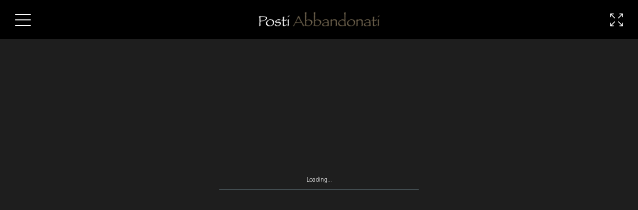

--- FILE ---
content_type: text/html; charset=UTF-8
request_url: http://postiabbandonati.it/locations_singola.php?id=23502&album=457&dsc=
body_size: 76223
content:
<!DOCTYPE html>
<html lang="en">
<head>
    <meta charset="utf-8" />
    <title>Posti Abbandonati</title>
    <meta name="description" content="Abandoned Places – Verlassene Orte" />
    <meta name="viewport" content="width=device-width, initial-scale=1.0, maximum-scale=1.0" />
    <meta http-equiv="X-UA-Compatible" content="chrome=1">
    <!--Favicon -->
    <!-- <link rel="icon" type="image/png" href="images/favicon.png" /> -->


    <meta property="og:site_name" content="Posti Abbandonati" />
    <meta property="og:title" content="Venite con noi alla scoperta dei posti abbandonati" />
    <meta property="og:description" content="Scoprite attraverso la mia fotografia il fascino e il lato oscuro e misterioso dei luoghi abbandonati" />
    <meta property="og:image" content="http://www.verlasseneorteberlin.com/foto/457_02-09-2016_15:00:27_DSC098072.jpg" />
    <link href="http://fonts.googleapis.com/css?family=Roboto:400,300,300italic,100,400italic,700,500,900" rel="stylesheet" type="text/css">

    <script type="text/javascript" src="https://cdnjs.cloudflare.com/ajax/libs/jquery/3.0.0/jquery.min.js"></script>

    <link rel="stylesheet" href="https://maxcdn.bootstrapcdn.com/bootstrap/3.3.7/css/bootstrap.min.css" integrity="sha384-BVYiiSIFeK1dGmJRAkycuHAHRg32OmUcww7on3RYdg4Va+PmSTsz/K68vbdEjh4u" crossorigin="anonymous">
    <script src="https://maxcdn.bootstrapcdn.com/bootstrap/3.3.7/js/bootstrap.min.js" integrity="sha384-Tc5IQib027qvyjSMfHjOMaLkfuWVxZxUPnCJA7l2mCWNIpG9mGCD8wGNIcPD7Txa" crossorigin="anonymous"></script>

    <link rel="stylesheet" href="css/theme.css" type="text/css" media="all">
    <link rel="stylesheet" href="css/responsive.css" type="text/css" media="all">
    <link rel="stylesheet" href="css/custom.css" type="text/css" media="all">

    <script src="https://cdn.jsdelivr.net/npm/vue@2"></script>  

</head>
<body>


    <!-- [* *** PRELOADER START *** *] -->
    <div class="preloader">
        <div class="preloader_content">
            <span>Loading...</span>
            <div class="preloader_line">
                <div class="preloader_line_bar1"></div>
                <div class="preloader_line_bar2"></div>
            </div>
        </div>
    </div>
    <!-- [* *** PRELOADER END *** *] -->
    
<!-- [* *** NAV PANEL START *** *] -->
<a href="javascript:void(0)" class="toggle_fullview"></a>
<nav class="main_nav">
    <div class="menu-main-menu-container">
        <ul class="menu">
            <li>
                <a href="index.php"><span>Home</span></a>                
            </li>
            <!--<li class="menu-item-has-children">
                <a href="locations.php"><span>Locations</span></a>
                <ul class="sub-menu">
                    <li><a href="home_vertical_stripped.html"><span>Ville</span></a></li>
                    <li><a href="home_background_image.html"><span>Ospedali</span></a></li>
                    <li><a href="home_background_video.html"><span>Chiese</span></a></li>
                </ul>             
            </li>  -->
            <li>
                <a href="news.php"><span>News</span></a>        
            </li>
            <li>
                <a href="mostre.php"><span>Mostre</span></a>                
            </li>
            <!--<li>
                <a href="tour.php"><span>Tour</span></a>                
            </li>-->
            <li>
                <a href="aboutus.php"><span>Chi Siamo</span></a>              
            </li>
            <li>
                <a href="models.php"><span>Modelle</span></a>                
            </li>
            <li>
                <a href="shop.php"><span>Shop</span></a>                
            </li>
            <li>
                <a href="locations.php?id=15"><span>Ville / Case / Castelli</span></a>                
            </li>
            <li>
                <a href="locations.php?id=16"><span>Ospedali</span></a>                
            </li>
            <li>
                <a href="locations.php?id=17"><span>Chiese / Edifici Religiosi</span></a>                
            </li>
            <li>
                <a href="locations.php?id=18"><span>Industrie / Fabbriche</span></a>                
            </li>
            <li>
                <a href="locations.php?id=19"><span>Discoteche / Sale da ballo</span></a>                
            </li>
            <li>
                <a href="locations.php?id=20"><span>Hotel / Alberghi</span></a>                
            </li>
            <li>
                <a href="locations.php?id=21"><span>Parchi giochi / Terme / Piscine</span></a>                
            </li>
            <li>
                <a href="locations.php?id=22"><span>Cinema e Teatri</span></a>                
            </li>
            <li>
                <a href="locations.php?id=23"><span>Istituti scolastici</span></a>                
            </li>
            <li>
                <a href="locations.php?id=24"><span>Colonie / Orfanotrofi</span></a>                
            </li>
            <li>
                <a href="locations.php?id=25"><span>Caserme / Prigioni</span></a>                
            </li>
            <li>
                <a href="locations.php?id=26"><span>Veicoli</span></a>                
            </li>
            <li>
                <a href="locations.php?id=27"><span>Paesi Fantasma</span></a>                
            </li>
            <li>
                <a href="locations.php?id=28"><span>Cimiteri</span></a>                
            </li>
            <li>
                <a href="locations.php?id=30"><span>Ristoranti</span></a>                
            </li>
            <li>
                <a href="locations.php?id=31"><span>Bordelli</span></a>                
            </li>
            <li>
                <a href="locations.php?id=32"><span>Aziende agricole</span></a>                
            </li>
            <li>
                <a href="locations.php?id=33"><span>Uffici / Negozi</span></a>                
            </li>
            <li>
                <a href="locations.php?id=34"><span>Natanti</span></a>                
            </li>
            <li>
                <a href="locations.php?id=35"><span>Treni / Officine Ferroviarie</span></a>                
            </li>
            <li>
                <a href="locations.php?id=36"><span>Sport / Tempo Libero</span></a>                
            </li>
            <li>
                <a href="locations.php?id=37"><span>Cave / Miniere</span></a>                
            </li>
            <li>
                <a href="locations.php?id=29"><span>Varie</span></a>                
            </li>
        </ul>
    </div>        
    <a href="javascript:void(0)" class="close_menu"></a>
    <a href="javascript:void(0)" class="back_menu"></a>
</nav>
<!-- [* *** NAV PANEL END *** *] -->  

    <!-- [* *** HEADER WRAAPPER START *** *] -->
    <header class="main_header">
        <div class="header_wrapper">
            <a href="index.php" class="logo">
                <img src="img/logo_postiabbandonati.png" alt=""  width="250" class="logo_def">
                <img src="img/retina/logo_postiabbandonati.png" alt="" width="250" class="logo_retina"></a>
            <a href="javascript:void(0)" class="toggle_menu"></a>
        </div>
    </header>
    <!-- [* *** HEADER WRAAPPER END *** *] --> 
    
    <!-- [* *** GALLERY START *** *] -->        
    <div class="fw_grid_gallery  fadeOnLoad dm_faded with_padding">

        <div style="text-align: center; margin-top: 2.5em;">
            <a href="javascript:history.go(-1)" class="shortcode_button btn_small btn_type2"><i class="icon-arrow-left"></i> visita un'altra locations</a>
            <br/>
            <br/>
            <span style="color: #000; font-size: 40px;">Villa</span> 
        </div>

        <div class="fw_grid_module is_masonry">  


                    <div class="fw_grid_item">
                        <div class="fw_grid_content">
                            <div class="img_block wrapped_img fs_port_item gallery_item_wrapper">
                                <a class="dm_link" id="dm_image1" data-count="1" data-width="" data-height="" data-ratio="1" data-thmb="//www.verlasseneorteberlin.com/foto/457_02-09-2016_15:00:09_DSC098052.jpg" data-type="image" href="//www.verlasseneorteberlin.com/foto/457_02-09-2016_15:00:09_DSC098052.jpg" title="Villa"></a>         
                                <img class="img2preload" id="dm_image_v21" width="960" data-title="Villa" data-caption="Villa" src="//www.verlasseneorteberlin.com/foto/457_02-09-2016_15:00:09_DSC098052.jpg" alt="Villa"/>
                                <div class="gallery_fadder"></div>
                                <div class="gal_content">
                                    <h3>Villa</h3>	                            
                                    <span class="gal_plus_ico"></span>
                                </div>
                            </div>                    
                        </div>
                    </div>

                    <div class="fw_grid_item">
                        <div class="fw_grid_content">
                            <div class="img_block wrapped_img fs_port_item gallery_item_wrapper">
                                <a class="dm_link" id="dm_image2" data-count="2" data-width="" data-height="" data-ratio="1" data-thmb="//www.verlasseneorteberlin.com/foto/457_02-09-2016_15:00:27_DSC098072.jpg" data-type="image" href="//www.verlasseneorteberlin.com/foto/457_02-09-2016_15:00:27_DSC098072.jpg" title="Villa"></a>         
                                <img class="img2preload" id="dm_image_v22" width="960" data-title="Villa" data-caption="Villa" src="//www.verlasseneorteberlin.com/foto/457_02-09-2016_15:00:27_DSC098072.jpg" alt="Villa"/>
                                <div class="gallery_fadder"></div>
                                <div class="gal_content">
                                    <h3>Villa</h3>	                            
                                    <span class="gal_plus_ico"></span>
                                </div>
                            </div>                    
                        </div>
                    </div>

                    <div class="fw_grid_item">
                        <div class="fw_grid_content">
                            <div class="img_block wrapped_img fs_port_item gallery_item_wrapper">
                                <a class="dm_link" id="dm_image3" data-count="3" data-width="" data-height="" data-ratio="1" data-thmb="//www.verlasseneorteberlin.com/foto/457_02-09-2016_15:00:39_DSC098082.jpg" data-type="image" href="//www.verlasseneorteberlin.com/foto/457_02-09-2016_15:00:39_DSC098082.jpg" title="Villa"></a>         
                                <img class="img2preload" id="dm_image_v23" width="960" data-title="Villa" data-caption="Villa" src="//www.verlasseneorteberlin.com/foto/457_02-09-2016_15:00:39_DSC098082.jpg" alt="Villa"/>
                                <div class="gallery_fadder"></div>
                                <div class="gal_content">
                                    <h3>Villa</h3>	                            
                                    <span class="gal_plus_ico"></span>
                                </div>
                            </div>                    
                        </div>
                    </div>

                    <div class="fw_grid_item">
                        <div class="fw_grid_content">
                            <div class="img_block wrapped_img fs_port_item gallery_item_wrapper">
                                <a class="dm_link" id="dm_image4" data-count="4" data-width="" data-height="" data-ratio="1" data-thmb="//www.verlasseneorteberlin.com/foto/457_02-09-2016_15:00:50_DSC098152.jpg" data-type="image" href="//www.verlasseneorteberlin.com/foto/457_02-09-2016_15:00:50_DSC098152.jpg" title="Villa"></a>         
                                <img class="img2preload" id="dm_image_v24" width="960" data-title="Villa" data-caption="Villa" src="//www.verlasseneorteberlin.com/foto/457_02-09-2016_15:00:50_DSC098152.jpg" alt="Villa"/>
                                <div class="gallery_fadder"></div>
                                <div class="gal_content">
                                    <h3>Villa</h3>	                            
                                    <span class="gal_plus_ico"></span>
                                </div>
                            </div>                    
                        </div>
                    </div>

                    <div class="fw_grid_item">
                        <div class="fw_grid_content">
                            <div class="img_block wrapped_img fs_port_item gallery_item_wrapper">
                                <a class="dm_link" id="dm_image5" data-count="5" data-width="" data-height="" data-ratio="1" data-thmb="//www.verlasseneorteberlin.com/foto/457_02-09-2016_15:01:14_DSC098182.jpg" data-type="image" href="//www.verlasseneorteberlin.com/foto/457_02-09-2016_15:01:14_DSC098182.jpg" title="Villa"></a>         
                                <img class="img2preload" id="dm_image_v25" width="960" data-title="Villa" data-caption="Villa" src="//www.verlasseneorteberlin.com/foto/457_02-09-2016_15:01:14_DSC098182.jpg" alt="Villa"/>
                                <div class="gallery_fadder"></div>
                                <div class="gal_content">
                                    <h3>Villa</h3>	                            
                                    <span class="gal_plus_ico"></span>
                                </div>
                            </div>                    
                        </div>
                    </div>

                    <div class="fw_grid_item">
                        <div class="fw_grid_content">
                            <div class="img_block wrapped_img fs_port_item gallery_item_wrapper">
                                <a class="dm_link" id="dm_image6" data-count="6" data-width="" data-height="" data-ratio="1" data-thmb="//www.verlasseneorteberlin.com/foto/457_02-09-2016_15:01:28_DSC098192.jpg" data-type="image" href="//www.verlasseneorteberlin.com/foto/457_02-09-2016_15:01:28_DSC098192.jpg" title="Villa"></a>         
                                <img class="img2preload" id="dm_image_v26" width="960" data-title="Villa" data-caption="Villa" src="//www.verlasseneorteberlin.com/foto/457_02-09-2016_15:01:28_DSC098192.jpg" alt="Villa"/>
                                <div class="gallery_fadder"></div>
                                <div class="gal_content">
                                    <h3>Villa</h3>	                            
                                    <span class="gal_plus_ico"></span>
                                </div>
                            </div>                    
                        </div>
                    </div>

                    <div class="fw_grid_item">
                        <div class="fw_grid_content">
                            <div class="img_block wrapped_img fs_port_item gallery_item_wrapper">
                                <a class="dm_link" id="dm_image7" data-count="7" data-width="" data-height="" data-ratio="1" data-thmb="//www.verlasseneorteberlin.com/foto/457_02-09-2016_15:01:42_DSC098232.jpg" data-type="image" href="//www.verlasseneorteberlin.com/foto/457_02-09-2016_15:01:42_DSC098232.jpg" title="Villa"></a>         
                                <img class="img2preload" id="dm_image_v27" width="960" data-title="Villa" data-caption="Villa" src="//www.verlasseneorteberlin.com/foto/457_02-09-2016_15:01:42_DSC098232.jpg" alt="Villa"/>
                                <div class="gallery_fadder"></div>
                                <div class="gal_content">
                                    <h3>Villa</h3>	                            
                                    <span class="gal_plus_ico"></span>
                                </div>
                            </div>                    
                        </div>
                    </div>

                    <div class="fw_grid_item">
                        <div class="fw_grid_content">
                            <div class="img_block wrapped_img fs_port_item gallery_item_wrapper">
                                <a class="dm_link" id="dm_image8" data-count="8" data-width="" data-height="" data-ratio="1" data-thmb="//www.verlasseneorteberlin.com/foto/457_02-09-2016_15:01:55_DSC098282.jpg" data-type="image" href="//www.verlasseneorteberlin.com/foto/457_02-09-2016_15:01:55_DSC098282.jpg" title="Villa"></a>         
                                <img class="img2preload" id="dm_image_v28" width="960" data-title="Villa" data-caption="Villa" src="//www.verlasseneorteberlin.com/foto/457_02-09-2016_15:01:55_DSC098282.jpg" alt="Villa"/>
                                <div class="gallery_fadder"></div>
                                <div class="gal_content">
                                    <h3>Villa</h3>	                            
                                    <span class="gal_plus_ico"></span>
                                </div>
                            </div>                    
                        </div>
                    </div>

                    <div class="fw_grid_item">
                        <div class="fw_grid_content">
                            <div class="img_block wrapped_img fs_port_item gallery_item_wrapper">
                                <a class="dm_link" id="dm_image9" data-count="9" data-width="" data-height="" data-ratio="1" data-thmb="//www.verlasseneorteberlin.com/foto/457_02-09-2016_15:02:10_DSC098292.jpg" data-type="image" href="//www.verlasseneorteberlin.com/foto/457_02-09-2016_15:02:10_DSC098292.jpg" title="Villa"></a>         
                                <img class="img2preload" id="dm_image_v29" width="960" data-title="Villa" data-caption="Villa" src="//www.verlasseneorteberlin.com/foto/457_02-09-2016_15:02:10_DSC098292.jpg" alt="Villa"/>
                                <div class="gallery_fadder"></div>
                                <div class="gal_content">
                                    <h3>Villa</h3>	                            
                                    <span class="gal_plus_ico"></span>
                                </div>
                            </div>                    
                        </div>
                    </div>

                    <div class="fw_grid_item">
                        <div class="fw_grid_content">
                            <div class="img_block wrapped_img fs_port_item gallery_item_wrapper">
                                <a class="dm_link" id="dm_image10" data-count="10" data-width="" data-height="" data-ratio="1" data-thmb="//www.verlasseneorteberlin.com/foto/457_02-09-2016_15:02:21_DSC098302.jpg" data-type="image" href="//www.verlasseneorteberlin.com/foto/457_02-09-2016_15:02:21_DSC098302.jpg" title="Villa"></a>         
                                <img class="img2preload" id="dm_image_v210" width="960" data-title="Villa" data-caption="Villa" src="//www.verlasseneorteberlin.com/foto/457_02-09-2016_15:02:21_DSC098302.jpg" alt="Villa"/>
                                <div class="gallery_fadder"></div>
                                <div class="gal_content">
                                    <h3>Villa</h3>	                            
                                    <span class="gal_plus_ico"></span>
                                </div>
                            </div>                    
                        </div>
                    </div>

                    <div class="fw_grid_item">
                        <div class="fw_grid_content">
                            <div class="img_block wrapped_img fs_port_item gallery_item_wrapper">
                                <a class="dm_link" id="dm_image11" data-count="11" data-width="" data-height="" data-ratio="1" data-thmb="//www.verlasseneorteberlin.com/foto/457_02-09-2016_15:02:34_DSC098322.jpg" data-type="image" href="//www.verlasseneorteberlin.com/foto/457_02-09-2016_15:02:34_DSC098322.jpg" title="Villa"></a>         
                                <img class="img2preload" id="dm_image_v211" width="960" data-title="Villa" data-caption="Villa" src="//www.verlasseneorteberlin.com/foto/457_02-09-2016_15:02:34_DSC098322.jpg" alt="Villa"/>
                                <div class="gallery_fadder"></div>
                                <div class="gal_content">
                                    <h3>Villa</h3>	                            
                                    <span class="gal_plus_ico"></span>
                                </div>
                            </div>                    
                        </div>
                    </div>

                    <div class="fw_grid_item">
                        <div class="fw_grid_content">
                            <div class="img_block wrapped_img fs_port_item gallery_item_wrapper">
                                <a class="dm_link" id="dm_image12" data-count="12" data-width="" data-height="" data-ratio="1" data-thmb="//www.verlasseneorteberlin.com/foto/457_02-09-2016_15:02:46_DSC098332.jpg" data-type="image" href="//www.verlasseneorteberlin.com/foto/457_02-09-2016_15:02:46_DSC098332.jpg" title="Villa"></a>         
                                <img class="img2preload" id="dm_image_v212" width="960" data-title="Villa" data-caption="Villa" src="//www.verlasseneorteberlin.com/foto/457_02-09-2016_15:02:46_DSC098332.jpg" alt="Villa"/>
                                <div class="gallery_fadder"></div>
                                <div class="gal_content">
                                    <h3>Villa</h3>	                            
                                    <span class="gal_plus_ico"></span>
                                </div>
                            </div>                    
                        </div>
                    </div>

                    <div class="fw_grid_item">
                        <div class="fw_grid_content">
                            <div class="img_block wrapped_img fs_port_item gallery_item_wrapper">
                                <a class="dm_link" id="dm_image13" data-count="13" data-width="" data-height="" data-ratio="1" data-thmb="//www.verlasseneorteberlin.com/foto/457_02-09-2016_15:03:00_DSC098342.jpg" data-type="image" href="//www.verlasseneorteberlin.com/foto/457_02-09-2016_15:03:00_DSC098342.jpg" title="Villa"></a>         
                                <img class="img2preload" id="dm_image_v213" width="960" data-title="Villa" data-caption="Villa" src="//www.verlasseneorteberlin.com/foto/457_02-09-2016_15:03:00_DSC098342.jpg" alt="Villa"/>
                                <div class="gallery_fadder"></div>
                                <div class="gal_content">
                                    <h3>Villa</h3>	                            
                                    <span class="gal_plus_ico"></span>
                                </div>
                            </div>                    
                        </div>
                    </div>

                    <div class="fw_grid_item">
                        <div class="fw_grid_content">
                            <div class="img_block wrapped_img fs_port_item gallery_item_wrapper">
                                <a class="dm_link" id="dm_image14" data-count="14" data-width="" data-height="" data-ratio="1" data-thmb="//www.verlasseneorteberlin.com/foto/457_02-09-2016_15:03:10_DSC098382.jpg" data-type="image" href="//www.verlasseneorteberlin.com/foto/457_02-09-2016_15:03:10_DSC098382.jpg" title="Villa"></a>         
                                <img class="img2preload" id="dm_image_v214" width="960" data-title="Villa" data-caption="Villa" src="//www.verlasseneorteberlin.com/foto/457_02-09-2016_15:03:10_DSC098382.jpg" alt="Villa"/>
                                <div class="gallery_fadder"></div>
                                <div class="gal_content">
                                    <h3>Villa</h3>	                            
                                    <span class="gal_plus_ico"></span>
                                </div>
                            </div>                    
                        </div>
                    </div>

                    <div class="fw_grid_item">
                        <div class="fw_grid_content">
                            <div class="img_block wrapped_img fs_port_item gallery_item_wrapper">
                                <a class="dm_link" id="dm_image15" data-count="15" data-width="" data-height="" data-ratio="1" data-thmb="//www.verlasseneorteberlin.com/foto/457_02-09-2016_15:03:25_DSC098402.jpg" data-type="image" href="//www.verlasseneorteberlin.com/foto/457_02-09-2016_15:03:25_DSC098402.jpg" title="Villa"></a>         
                                <img class="img2preload" id="dm_image_v215" width="960" data-title="Villa" data-caption="Villa" src="//www.verlasseneorteberlin.com/foto/457_02-09-2016_15:03:25_DSC098402.jpg" alt="Villa"/>
                                <div class="gallery_fadder"></div>
                                <div class="gal_content">
                                    <h3>Villa</h3>	                            
                                    <span class="gal_plus_ico"></span>
                                </div>
                            </div>                    
                        </div>
                    </div>

                    <div class="fw_grid_item">
                        <div class="fw_grid_content">
                            <div class="img_block wrapped_img fs_port_item gallery_item_wrapper">
                                <a class="dm_link" id="dm_image16" data-count="16" data-width="" data-height="" data-ratio="1" data-thmb="//www.verlasseneorteberlin.com/foto/457_02-09-2016_15:03:40_DSC098412.jpg" data-type="image" href="//www.verlasseneorteberlin.com/foto/457_02-09-2016_15:03:40_DSC098412.jpg" title="Villa"></a>         
                                <img class="img2preload" id="dm_image_v216" width="960" data-title="Villa" data-caption="Villa" src="//www.verlasseneorteberlin.com/foto/457_02-09-2016_15:03:40_DSC098412.jpg" alt="Villa"/>
                                <div class="gallery_fadder"></div>
                                <div class="gal_content">
                                    <h3>Villa</h3>	                            
                                    <span class="gal_plus_ico"></span>
                                </div>
                            </div>                    
                        </div>
                    </div>

                    <div class="fw_grid_item">
                        <div class="fw_grid_content">
                            <div class="img_block wrapped_img fs_port_item gallery_item_wrapper">
                                <a class="dm_link" id="dm_image17" data-count="17" data-width="" data-height="" data-ratio="1" data-thmb="//www.verlasseneorteberlin.com/foto/457_02-09-2016_15:04:01_DSC098442.jpg" data-type="image" href="//www.verlasseneorteberlin.com/foto/457_02-09-2016_15:04:01_DSC098442.jpg" title="Villa"></a>         
                                <img class="img2preload" id="dm_image_v217" width="960" data-title="Villa" data-caption="Villa" src="//www.verlasseneorteberlin.com/foto/457_02-09-2016_15:04:01_DSC098442.jpg" alt="Villa"/>
                                <div class="gallery_fadder"></div>
                                <div class="gal_content">
                                    <h3>Villa</h3>	                            
                                    <span class="gal_plus_ico"></span>
                                </div>
                            </div>                    
                        </div>
                    </div>

                    <div class="fw_grid_item">
                        <div class="fw_grid_content">
                            <div class="img_block wrapped_img fs_port_item gallery_item_wrapper">
                                <a class="dm_link" id="dm_image18" data-count="18" data-width="" data-height="" data-ratio="1" data-thmb="//www.verlasseneorteberlin.com/foto/457_02-09-2016_15:04:16_DSC098452.jpg" data-type="image" href="//www.verlasseneorteberlin.com/foto/457_02-09-2016_15:04:16_DSC098452.jpg" title="Villa"></a>         
                                <img class="img2preload" id="dm_image_v218" width="960" data-title="Villa" data-caption="Villa" src="//www.verlasseneorteberlin.com/foto/457_02-09-2016_15:04:16_DSC098452.jpg" alt="Villa"/>
                                <div class="gallery_fadder"></div>
                                <div class="gal_content">
                                    <h3>Villa</h3>	                            
                                    <span class="gal_plus_ico"></span>
                                </div>
                            </div>                    
                        </div>
                    </div>

                    <div class="fw_grid_item">
                        <div class="fw_grid_content">
                            <div class="img_block wrapped_img fs_port_item gallery_item_wrapper">
                                <a class="dm_link" id="dm_image19" data-count="19" data-width="" data-height="" data-ratio="1" data-thmb="//www.verlasseneorteberlin.com/foto/457_02-09-2016_15:04:30_DSC098562.jpg" data-type="image" href="//www.verlasseneorteberlin.com/foto/457_02-09-2016_15:04:30_DSC098562.jpg" title="Villa"></a>         
                                <img class="img2preload" id="dm_image_v219" width="960" data-title="Villa" data-caption="Villa" src="//www.verlasseneorteberlin.com/foto/457_02-09-2016_15:04:30_DSC098562.jpg" alt="Villa"/>
                                <div class="gallery_fadder"></div>
                                <div class="gal_content">
                                    <h3>Villa</h3>	                            
                                    <span class="gal_plus_ico"></span>
                                </div>
                            </div>                    
                        </div>
                    </div>

                    <div class="fw_grid_item">
                        <div class="fw_grid_content">
                            <div class="img_block wrapped_img fs_port_item gallery_item_wrapper">
                                <a class="dm_link" id="dm_image20" data-count="20" data-width="" data-height="" data-ratio="1" data-thmb="//www.verlasseneorteberlin.com/foto/457_02-09-2016_15:04:43_DSC098602.jpg" data-type="image" href="//www.verlasseneorteberlin.com/foto/457_02-09-2016_15:04:43_DSC098602.jpg" title="Villa"></a>         
                                <img class="img2preload" id="dm_image_v220" width="960" data-title="Villa" data-caption="Villa" src="//www.verlasseneorteberlin.com/foto/457_02-09-2016_15:04:43_DSC098602.jpg" alt="Villa"/>
                                <div class="gallery_fadder"></div>
                                <div class="gal_content">
                                    <h3>Villa</h3>	                            
                                    <span class="gal_plus_ico"></span>
                                </div>
                            </div>                    
                        </div>
                    </div>

                    <div class="fw_grid_item">
                        <div class="fw_grid_content">
                            <div class="img_block wrapped_img fs_port_item gallery_item_wrapper">
                                <a class="dm_link" id="dm_image21" data-count="21" data-width="" data-height="" data-ratio="1" data-thmb="//www.verlasseneorteberlin.com/foto/457_02-09-2016_15:04:57_DSC098612.jpg" data-type="image" href="//www.verlasseneorteberlin.com/foto/457_02-09-2016_15:04:57_DSC098612.jpg" title="Villa"></a>         
                                <img class="img2preload" id="dm_image_v221" width="960" data-title="Villa" data-caption="Villa" src="//www.verlasseneorteberlin.com/foto/457_02-09-2016_15:04:57_DSC098612.jpg" alt="Villa"/>
                                <div class="gallery_fadder"></div>
                                <div class="gal_content">
                                    <h3>Villa</h3>	                            
                                    <span class="gal_plus_ico"></span>
                                </div>
                            </div>                    
                        </div>
                    </div>

                    <div class="fw_grid_item">
                        <div class="fw_grid_content">
                            <div class="img_block wrapped_img fs_port_item gallery_item_wrapper">
                                <a class="dm_link" id="dm_image22" data-count="22" data-width="" data-height="" data-ratio="1" data-thmb="//www.verlasseneorteberlin.com/foto/457_02-09-2016_15:05:10_DSC098622.jpg" data-type="image" href="//www.verlasseneorteberlin.com/foto/457_02-09-2016_15:05:10_DSC098622.jpg" title="Villa"></a>         
                                <img class="img2preload" id="dm_image_v222" width="960" data-title="Villa" data-caption="Villa" src="//www.verlasseneorteberlin.com/foto/457_02-09-2016_15:05:10_DSC098622.jpg" alt="Villa"/>
                                <div class="gallery_fadder"></div>
                                <div class="gal_content">
                                    <h3>Villa</h3>	                            
                                    <span class="gal_plus_ico"></span>
                                </div>
                            </div>                    
                        </div>
                    </div>

                    <div class="fw_grid_item">
                        <div class="fw_grid_content">
                            <div class="img_block wrapped_img fs_port_item gallery_item_wrapper">
                                <a class="dm_link" id="dm_image23" data-count="23" data-width="" data-height="" data-ratio="1" data-thmb="//www.verlasseneorteberlin.com/foto/457_02-09-2016_15:05:23_DSC0986422.jpg" data-type="image" href="//www.verlasseneorteberlin.com/foto/457_02-09-2016_15:05:23_DSC0986422.jpg" title="Villa"></a>         
                                <img class="img2preload" id="dm_image_v223" width="960" data-title="Villa" data-caption="Villa" src="//www.verlasseneorteberlin.com/foto/457_02-09-2016_15:05:23_DSC0986422.jpg" alt="Villa"/>
                                <div class="gallery_fadder"></div>
                                <div class="gal_content">
                                    <h3>Villa</h3>	                            
                                    <span class="gal_plus_ico"></span>
                                </div>
                            </div>                    
                        </div>
                    </div>

                    <div class="fw_grid_item">
                        <div class="fw_grid_content">
                            <div class="img_block wrapped_img fs_port_item gallery_item_wrapper">
                                <a class="dm_link" id="dm_image24" data-count="24" data-width="" data-height="" data-ratio="1" data-thmb="//www.verlasseneorteberlin.com/foto/457_02-09-2016_15:05:35_DSC098662.jpg" data-type="image" href="//www.verlasseneorteberlin.com/foto/457_02-09-2016_15:05:35_DSC098662.jpg" title="Villa"></a>         
                                <img class="img2preload" id="dm_image_v224" width="960" data-title="Villa" data-caption="Villa" src="//www.verlasseneorteberlin.com/foto/457_02-09-2016_15:05:35_DSC098662.jpg" alt="Villa"/>
                                <div class="gallery_fadder"></div>
                                <div class="gal_content">
                                    <h3>Villa</h3>	                            
                                    <span class="gal_plus_ico"></span>
                                </div>
                            </div>                    
                        </div>
                    </div>

                    <div class="fw_grid_item">
                        <div class="fw_grid_content">
                            <div class="img_block wrapped_img fs_port_item gallery_item_wrapper">
                                <a class="dm_link" id="dm_image25" data-count="25" data-width="" data-height="" data-ratio="1" data-thmb="//www.verlasseneorteberlin.com/foto/457_02-09-2016_15:05:52_DSC098682.jpg" data-type="image" href="//www.verlasseneorteberlin.com/foto/457_02-09-2016_15:05:52_DSC098682.jpg" title="Villa"></a>         
                                <img class="img2preload" id="dm_image_v225" width="960" data-title="Villa" data-caption="Villa" src="//www.verlasseneorteberlin.com/foto/457_02-09-2016_15:05:52_DSC098682.jpg" alt="Villa"/>
                                <div class="gallery_fadder"></div>
                                <div class="gal_content">
                                    <h3>Villa</h3>	                            
                                    <span class="gal_plus_ico"></span>
                                </div>
                            </div>                    
                        </div>
                    </div>

                    <div class="fw_grid_item">
                        <div class="fw_grid_content">
                            <div class="img_block wrapped_img fs_port_item gallery_item_wrapper">
                                <a class="dm_link" id="dm_image26" data-count="26" data-width="" data-height="" data-ratio="1" data-thmb="//www.verlasseneorteberlin.com/foto/457_02-09-2016_15:06:07_DSC0987022.jpg" data-type="image" href="//www.verlasseneorteberlin.com/foto/457_02-09-2016_15:06:07_DSC0987022.jpg" title="Villa"></a>         
                                <img class="img2preload" id="dm_image_v226" width="960" data-title="Villa" data-caption="Villa" src="//www.verlasseneorteberlin.com/foto/457_02-09-2016_15:06:07_DSC0987022.jpg" alt="Villa"/>
                                <div class="gallery_fadder"></div>
                                <div class="gal_content">
                                    <h3>Villa</h3>	                            
                                    <span class="gal_plus_ico"></span>
                                </div>
                            </div>                    
                        </div>
                    </div>

                    <div class="fw_grid_item">
                        <div class="fw_grid_content">
                            <div class="img_block wrapped_img fs_port_item gallery_item_wrapper">
                                <a class="dm_link" id="dm_image27" data-count="27" data-width="" data-height="" data-ratio="1" data-thmb="//www.verlasseneorteberlin.com/foto/457_02-09-2016_15:06:29_DSC098722.jpg" data-type="image" href="//www.verlasseneorteberlin.com/foto/457_02-09-2016_15:06:29_DSC098722.jpg" title="Villa"></a>         
                                <img class="img2preload" id="dm_image_v227" width="960" data-title="Villa" data-caption="Villa" src="//www.verlasseneorteberlin.com/foto/457_02-09-2016_15:06:29_DSC098722.jpg" alt="Villa"/>
                                <div class="gallery_fadder"></div>
                                <div class="gal_content">
                                    <h3>Villa</h3>	                            
                                    <span class="gal_plus_ico"></span>
                                </div>
                            </div>                    
                        </div>
                    </div>

                    <div class="fw_grid_item">
                        <div class="fw_grid_content">
                            <div class="img_block wrapped_img fs_port_item gallery_item_wrapper">
                                <a class="dm_link" id="dm_image28" data-count="28" data-width="" data-height="" data-ratio="1" data-thmb="//www.verlasseneorteberlin.com/foto/457_02-09-2016_15:06:44_DSC0987322.jpg" data-type="image" href="//www.verlasseneorteberlin.com/foto/457_02-09-2016_15:06:44_DSC0987322.jpg" title="Villa"></a>         
                                <img class="img2preload" id="dm_image_v228" width="960" data-title="Villa" data-caption="Villa" src="//www.verlasseneorteberlin.com/foto/457_02-09-2016_15:06:44_DSC0987322.jpg" alt="Villa"/>
                                <div class="gallery_fadder"></div>
                                <div class="gal_content">
                                    <h3>Villa</h3>	                            
                                    <span class="gal_plus_ico"></span>
                                </div>
                            </div>                    
                        </div>
                    </div>

                    <div class="fw_grid_item">
                        <div class="fw_grid_content">
                            <div class="img_block wrapped_img fs_port_item gallery_item_wrapper">
                                <a class="dm_link" id="dm_image29" data-count="29" data-width="" data-height="" data-ratio="1" data-thmb="//www.verlasseneorteberlin.com/foto/457_02-09-2016_15:06:59_DSC098762.jpg" data-type="image" href="//www.verlasseneorteberlin.com/foto/457_02-09-2016_15:06:59_DSC098762.jpg" title="Villa"></a>         
                                <img class="img2preload" id="dm_image_v229" width="960" data-title="Villa" data-caption="Villa" src="//www.verlasseneorteberlin.com/foto/457_02-09-2016_15:06:59_DSC098762.jpg" alt="Villa"/>
                                <div class="gallery_fadder"></div>
                                <div class="gal_content">
                                    <h3>Villa</h3>	                            
                                    <span class="gal_plus_ico"></span>
                                </div>
                            </div>                    
                        </div>
                    </div>

                    <div class="fw_grid_item">
                        <div class="fw_grid_content">
                            <div class="img_block wrapped_img fs_port_item gallery_item_wrapper">
                                <a class="dm_link" id="dm_image30" data-count="30" data-width="" data-height="" data-ratio="1" data-thmb="//www.verlasseneorteberlin.com/foto/457_02-09-2016_15:07:10_DSC098782.jpg" data-type="image" href="//www.verlasseneorteberlin.com/foto/457_02-09-2016_15:07:10_DSC098782.jpg" title="Villa"></a>         
                                <img class="img2preload" id="dm_image_v230" width="960" data-title="Villa" data-caption="Villa" src="//www.verlasseneorteberlin.com/foto/457_02-09-2016_15:07:10_DSC098782.jpg" alt="Villa"/>
                                <div class="gallery_fadder"></div>
                                <div class="gal_content">
                                    <h3>Villa</h3>	                            
                                    <span class="gal_plus_ico"></span>
                                </div>
                            </div>                    
                        </div>
                    </div>

                    <div class="fw_grid_item">
                        <div class="fw_grid_content">
                            <div class="img_block wrapped_img fs_port_item gallery_item_wrapper">
                                <a class="dm_link" id="dm_image31" data-count="31" data-width="" data-height="" data-ratio="1" data-thmb="//www.verlasseneorteberlin.com/foto/457_02-09-2016_15:07:19_DSC098812.jpg" data-type="image" href="//www.verlasseneorteberlin.com/foto/457_02-09-2016_15:07:19_DSC098812.jpg" title="Villa"></a>         
                                <img class="img2preload" id="dm_image_v231" width="960" data-title="Villa" data-caption="Villa" src="//www.verlasseneorteberlin.com/foto/457_02-09-2016_15:07:19_DSC098812.jpg" alt="Villa"/>
                                <div class="gallery_fadder"></div>
                                <div class="gal_content">
                                    <h3>Villa</h3>	                            
                                    <span class="gal_plus_ico"></span>
                                </div>
                            </div>                    
                        </div>
                    </div>

                    <div class="fw_grid_item">
                        <div class="fw_grid_content">
                            <div class="img_block wrapped_img fs_port_item gallery_item_wrapper">
                                <a class="dm_link" id="dm_image32" data-count="32" data-width="" data-height="" data-ratio="1" data-thmb="//www.verlasseneorteberlin.com/foto/457_02-09-2016_15:07:49_DSC098902.jpg" data-type="image" href="//www.verlasseneorteberlin.com/foto/457_02-09-2016_15:07:49_DSC098902.jpg" title="Villa"></a>         
                                <img class="img2preload" id="dm_image_v232" width="960" data-title="Villa" data-caption="Villa" src="//www.verlasseneorteberlin.com/foto/457_02-09-2016_15:07:49_DSC098902.jpg" alt="Villa"/>
                                <div class="gallery_fadder"></div>
                                <div class="gal_content">
                                    <h3>Villa</h3>	                            
                                    <span class="gal_plus_ico"></span>
                                </div>
                            </div>                    
                        </div>
                    </div>

                    <div class="fw_grid_item">
                        <div class="fw_grid_content">
                            <div class="img_block wrapped_img fs_port_item gallery_item_wrapper">
                                <a class="dm_link" id="dm_image33" data-count="33" data-width="" data-height="" data-ratio="1" data-thmb="//www.verlasseneorteberlin.com/foto/457_02-09-2016_15:08:03_DSC098932.jpg" data-type="image" href="//www.verlasseneorteberlin.com/foto/457_02-09-2016_15:08:03_DSC098932.jpg" title="Villa"></a>         
                                <img class="img2preload" id="dm_image_v233" width="960" data-title="Villa" data-caption="Villa" src="//www.verlasseneorteberlin.com/foto/457_02-09-2016_15:08:03_DSC098932.jpg" alt="Villa"/>
                                <div class="gallery_fadder"></div>
                                <div class="gal_content">
                                    <h3>Villa</h3>	                            
                                    <span class="gal_plus_ico"></span>
                                </div>
                            </div>                    
                        </div>
                    </div>

                    <div class="fw_grid_item">
                        <div class="fw_grid_content">
                            <div class="img_block wrapped_img fs_port_item gallery_item_wrapper">
                                <a class="dm_link" id="dm_image34" data-count="34" data-width="" data-height="" data-ratio="1" data-thmb="//www.verlasseneorteberlin.com/foto/457_02-09-2016_15:08:17_DSC098952.jpg" data-type="image" href="//www.verlasseneorteberlin.com/foto/457_02-09-2016_15:08:17_DSC098952.jpg" title="Villa"></a>         
                                <img class="img2preload" id="dm_image_v234" width="960" data-title="Villa" data-caption="Villa" src="//www.verlasseneorteberlin.com/foto/457_02-09-2016_15:08:17_DSC098952.jpg" alt="Villa"/>
                                <div class="gallery_fadder"></div>
                                <div class="gal_content">
                                    <h3>Villa</h3>	                            
                                    <span class="gal_plus_ico"></span>
                                </div>
                            </div>                    
                        </div>
                    </div>

                    <div class="fw_grid_item">
                        <div class="fw_grid_content">
                            <div class="img_block wrapped_img fs_port_item gallery_item_wrapper">
                                <a class="dm_link" id="dm_image35" data-count="35" data-width="" data-height="" data-ratio="1" data-thmb="//www.verlasseneorteberlin.com/foto/457_02-09-2016_15:08:31_DSC099062.jpg" data-type="image" href="//www.verlasseneorteberlin.com/foto/457_02-09-2016_15:08:31_DSC099062.jpg" title="Villa"></a>         
                                <img class="img2preload" id="dm_image_v235" width="960" data-title="Villa" data-caption="Villa" src="//www.verlasseneorteberlin.com/foto/457_02-09-2016_15:08:31_DSC099062.jpg" alt="Villa"/>
                                <div class="gallery_fadder"></div>
                                <div class="gal_content">
                                    <h3>Villa</h3>	                            
                                    <span class="gal_plus_ico"></span>
                                </div>
                            </div>                    
                        </div>
                    </div>

                    <div class="fw_grid_item">
                        <div class="fw_grid_content">
                            <div class="img_block wrapped_img fs_port_item gallery_item_wrapper">
                                <a class="dm_link" id="dm_image36" data-count="36" data-width="" data-height="" data-ratio="1" data-thmb="//www.verlasseneorteberlin.com/foto/457_02-09-2016_15:08:48_DSC099072.jpg" data-type="image" href="//www.verlasseneorteberlin.com/foto/457_02-09-2016_15:08:48_DSC099072.jpg" title="Villa"></a>         
                                <img class="img2preload" id="dm_image_v236" width="960" data-title="Villa" data-caption="Villa" src="//www.verlasseneorteberlin.com/foto/457_02-09-2016_15:08:48_DSC099072.jpg" alt="Villa"/>
                                <div class="gallery_fadder"></div>
                                <div class="gal_content">
                                    <h3>Villa</h3>	                            
                                    <span class="gal_plus_ico"></span>
                                </div>
                            </div>                    
                        </div>
                    </div>

                    <div class="fw_grid_item">
                        <div class="fw_grid_content">
                            <div class="img_block wrapped_img fs_port_item gallery_item_wrapper">
                                <a class="dm_link" id="dm_image37" data-count="37" data-width="" data-height="" data-ratio="1" data-thmb="//www.verlasseneorteberlin.com/foto/457_02-09-2016_15:09:05_DSC099082.jpg" data-type="image" href="//www.verlasseneorteberlin.com/foto/457_02-09-2016_15:09:05_DSC099082.jpg" title="Villa"></a>         
                                <img class="img2preload" id="dm_image_v237" width="960" data-title="Villa" data-caption="Villa" src="//www.verlasseneorteberlin.com/foto/457_02-09-2016_15:09:05_DSC099082.jpg" alt="Villa"/>
                                <div class="gallery_fadder"></div>
                                <div class="gal_content">
                                    <h3>Villa</h3>	                            
                                    <span class="gal_plus_ico"></span>
                                </div>
                            </div>                    
                        </div>
                    </div>

                    <div class="fw_grid_item">
                        <div class="fw_grid_content">
                            <div class="img_block wrapped_img fs_port_item gallery_item_wrapper">
                                <a class="dm_link" id="dm_image38" data-count="38" data-width="" data-height="" data-ratio="1" data-thmb="//www.verlasseneorteberlin.com/foto/457_02-09-2016_15:09:23_DSC099092.jpg" data-type="image" href="//www.verlasseneorteberlin.com/foto/457_02-09-2016_15:09:23_DSC099092.jpg" title="Villa"></a>         
                                <img class="img2preload" id="dm_image_v238" width="960" data-title="Villa" data-caption="Villa" src="//www.verlasseneorteberlin.com/foto/457_02-09-2016_15:09:23_DSC099092.jpg" alt="Villa"/>
                                <div class="gallery_fadder"></div>
                                <div class="gal_content">
                                    <h3>Villa</h3>	                            
                                    <span class="gal_plus_ico"></span>
                                </div>
                            </div>                    
                        </div>
                    </div>

                    <div class="fw_grid_item">
                        <div class="fw_grid_content">
                            <div class="img_block wrapped_img fs_port_item gallery_item_wrapper">
                                <a class="dm_link" id="dm_image39" data-count="39" data-width="" data-height="" data-ratio="1" data-thmb="//www.verlasseneorteberlin.com/foto/457_02-09-2016_15:09:37_DSC099152.jpg" data-type="image" href="//www.verlasseneorteberlin.com/foto/457_02-09-2016_15:09:37_DSC099152.jpg" title="Villa"></a>         
                                <img class="img2preload" id="dm_image_v239" width="960" data-title="Villa" data-caption="Villa" src="//www.verlasseneorteberlin.com/foto/457_02-09-2016_15:09:37_DSC099152.jpg" alt="Villa"/>
                                <div class="gallery_fadder"></div>
                                <div class="gal_content">
                                    <h3>Villa</h3>	                            
                                    <span class="gal_plus_ico"></span>
                                </div>
                            </div>                    
                        </div>
                    </div>

                    <div class="fw_grid_item">
                        <div class="fw_grid_content">
                            <div class="img_block wrapped_img fs_port_item gallery_item_wrapper">
                                <a class="dm_link" id="dm_image40" data-count="40" data-width="" data-height="" data-ratio="1" data-thmb="//www.verlasseneorteberlin.com/foto/457_02-09-2016_15:09:52_DSC099172.jpg" data-type="image" href="//www.verlasseneorteberlin.com/foto/457_02-09-2016_15:09:52_DSC099172.jpg" title="Villa"></a>         
                                <img class="img2preload" id="dm_image_v240" width="960" data-title="Villa" data-caption="Villa" src="//www.verlasseneorteberlin.com/foto/457_02-09-2016_15:09:52_DSC099172.jpg" alt="Villa"/>
                                <div class="gallery_fadder"></div>
                                <div class="gal_content">
                                    <h3>Villa</h3>	                            
                                    <span class="gal_plus_ico"></span>
                                </div>
                            </div>                    
                        </div>
                    </div>

                    <div class="fw_grid_item">
                        <div class="fw_grid_content">
                            <div class="img_block wrapped_img fs_port_item gallery_item_wrapper">
                                <a class="dm_link" id="dm_image41" data-count="41" data-width="" data-height="" data-ratio="1" data-thmb="//www.verlasseneorteberlin.com/foto/457_02-09-2016_15:10:07_DSC099182.jpg" data-type="image" href="//www.verlasseneorteberlin.com/foto/457_02-09-2016_15:10:07_DSC099182.jpg" title="Villa"></a>         
                                <img class="img2preload" id="dm_image_v241" width="960" data-title="Villa" data-caption="Villa" src="//www.verlasseneorteberlin.com/foto/457_02-09-2016_15:10:07_DSC099182.jpg" alt="Villa"/>
                                <div class="gallery_fadder"></div>
                                <div class="gal_content">
                                    <h3>Villa</h3>	                            
                                    <span class="gal_plus_ico"></span>
                                </div>
                            </div>                    
                        </div>
                    </div>

                    <div class="fw_grid_item">
                        <div class="fw_grid_content">
                            <div class="img_block wrapped_img fs_port_item gallery_item_wrapper">
                                <a class="dm_link" id="dm_image42" data-count="42" data-width="" data-height="" data-ratio="1" data-thmb="//www.verlasseneorteberlin.com/foto/457_02-09-2016_15:10:23_DSC099192.jpg" data-type="image" href="//www.verlasseneorteberlin.com/foto/457_02-09-2016_15:10:23_DSC099192.jpg" title="Villa"></a>         
                                <img class="img2preload" id="dm_image_v242" width="960" data-title="Villa" data-caption="Villa" src="//www.verlasseneorteberlin.com/foto/457_02-09-2016_15:10:23_DSC099192.jpg" alt="Villa"/>
                                <div class="gallery_fadder"></div>
                                <div class="gal_content">
                                    <h3>Villa</h3>	                            
                                    <span class="gal_plus_ico"></span>
                                </div>
                            </div>                    
                        </div>
                    </div>

                    <div class="fw_grid_item">
                        <div class="fw_grid_content">
                            <div class="img_block wrapped_img fs_port_item gallery_item_wrapper">
                                <a class="dm_link" id="dm_image43" data-count="43" data-width="" data-height="" data-ratio="1" data-thmb="//www.verlasseneorteberlin.com/foto/457_02-09-2016_15:10:39_DSC099212.jpg" data-type="image" href="//www.verlasseneorteberlin.com/foto/457_02-09-2016_15:10:39_DSC099212.jpg" title="Villa"></a>         
                                <img class="img2preload" id="dm_image_v243" width="960" data-title="Villa" data-caption="Villa" src="//www.verlasseneorteberlin.com/foto/457_02-09-2016_15:10:39_DSC099212.jpg" alt="Villa"/>
                                <div class="gallery_fadder"></div>
                                <div class="gal_content">
                                    <h3>Villa</h3>	                            
                                    <span class="gal_plus_ico"></span>
                                </div>
                            </div>                    
                        </div>
                    </div>

                    <div class="fw_grid_item">
                        <div class="fw_grid_content">
                            <div class="img_block wrapped_img fs_port_item gallery_item_wrapper">
                                <a class="dm_link" id="dm_image44" data-count="44" data-width="" data-height="" data-ratio="1" data-thmb="//www.verlasseneorteberlin.com/foto/457_02-09-2016_15:10:52_DSC099232.jpg" data-type="image" href="//www.verlasseneorteberlin.com/foto/457_02-09-2016_15:10:52_DSC099232.jpg" title="Villa"></a>         
                                <img class="img2preload" id="dm_image_v244" width="960" data-title="Villa" data-caption="Villa" src="//www.verlasseneorteberlin.com/foto/457_02-09-2016_15:10:52_DSC099232.jpg" alt="Villa"/>
                                <div class="gallery_fadder"></div>
                                <div class="gal_content">
                                    <h3>Villa</h3>	                            
                                    <span class="gal_plus_ico"></span>
                                </div>
                            </div>                    
                        </div>
                    </div>

                    <div class="fw_grid_item">
                        <div class="fw_grid_content">
                            <div class="img_block wrapped_img fs_port_item gallery_item_wrapper">
                                <a class="dm_link" id="dm_image45" data-count="45" data-width="" data-height="" data-ratio="1" data-thmb="//www.verlasseneorteberlin.com/foto/457_02-09-2016_15:11:02_DSC099262.jpg" data-type="image" href="//www.verlasseneorteberlin.com/foto/457_02-09-2016_15:11:02_DSC099262.jpg" title="Villa"></a>         
                                <img class="img2preload" id="dm_image_v245" width="960" data-title="Villa" data-caption="Villa" src="//www.verlasseneorteberlin.com/foto/457_02-09-2016_15:11:02_DSC099262.jpg" alt="Villa"/>
                                <div class="gallery_fadder"></div>
                                <div class="gal_content">
                                    <h3>Villa</h3>	                            
                                    <span class="gal_plus_ico"></span>
                                </div>
                            </div>                    
                        </div>
                    </div>

                    <div class="fw_grid_item">
                        <div class="fw_grid_content">
                            <div class="img_block wrapped_img fs_port_item gallery_item_wrapper">
                                <a class="dm_link" id="dm_image46" data-count="46" data-width="" data-height="" data-ratio="1" data-thmb="//www.verlasseneorteberlin.com/foto/457_02-09-2016_15:11:20_DSC099282.jpg" data-type="image" href="//www.verlasseneorteberlin.com/foto/457_02-09-2016_15:11:20_DSC099282.jpg" title="Villa"></a>         
                                <img class="img2preload" id="dm_image_v246" width="960" data-title="Villa" data-caption="Villa" src="//www.verlasseneorteberlin.com/foto/457_02-09-2016_15:11:20_DSC099282.jpg" alt="Villa"/>
                                <div class="gallery_fadder"></div>
                                <div class="gal_content">
                                    <h3>Villa</h3>	                            
                                    <span class="gal_plus_ico"></span>
                                </div>
                            </div>                    
                        </div>
                    </div>

                    <div class="fw_grid_item">
                        <div class="fw_grid_content">
                            <div class="img_block wrapped_img fs_port_item gallery_item_wrapper">
                                <a class="dm_link" id="dm_image47" data-count="47" data-width="" data-height="" data-ratio="1" data-thmb="//www.verlasseneorteberlin.com/foto/457_02-09-2016_15:11:31_DSC099362.jpg" data-type="image" href="//www.verlasseneorteberlin.com/foto/457_02-09-2016_15:11:31_DSC099362.jpg" title="Villa"></a>         
                                <img class="img2preload" id="dm_image_v247" width="960" data-title="Villa" data-caption="Villa" src="//www.verlasseneorteberlin.com/foto/457_02-09-2016_15:11:31_DSC099362.jpg" alt="Villa"/>
                                <div class="gallery_fadder"></div>
                                <div class="gal_content">
                                    <h3>Villa</h3>	                            
                                    <span class="gal_plus_ico"></span>
                                </div>
                            </div>                    
                        </div>
                    </div>

                    <div class="fw_grid_item">
                        <div class="fw_grid_content">
                            <div class="img_block wrapped_img fs_port_item gallery_item_wrapper">
                                <a class="dm_link" id="dm_image48" data-count="48" data-width="" data-height="" data-ratio="1" data-thmb="//www.verlasseneorteberlin.com/foto/457_02-09-2016_15:11:43_DSC099472.jpg" data-type="image" href="//www.verlasseneorteberlin.com/foto/457_02-09-2016_15:11:43_DSC099472.jpg" title="Villa"></a>         
                                <img class="img2preload" id="dm_image_v248" width="960" data-title="Villa" data-caption="Villa" src="//www.verlasseneorteberlin.com/foto/457_02-09-2016_15:11:43_DSC099472.jpg" alt="Villa"/>
                                <div class="gallery_fadder"></div>
                                <div class="gal_content">
                                    <h3>Villa</h3>	                            
                                    <span class="gal_plus_ico"></span>
                                </div>
                            </div>                    
                        </div>
                    </div>

                    <div class="fw_grid_item">
                        <div class="fw_grid_content">
                            <div class="img_block wrapped_img fs_port_item gallery_item_wrapper">
                                <a class="dm_link" id="dm_image49" data-count="49" data-width="" data-height="" data-ratio="1" data-thmb="//www.verlasseneorteberlin.com/foto/457_02-09-2016_15:11:54_DSC099532.jpg" data-type="image" href="//www.verlasseneorteberlin.com/foto/457_02-09-2016_15:11:54_DSC099532.jpg" title="Villa"></a>         
                                <img class="img2preload" id="dm_image_v249" width="960" data-title="Villa" data-caption="Villa" src="//www.verlasseneorteberlin.com/foto/457_02-09-2016_15:11:54_DSC099532.jpg" alt="Villa"/>
                                <div class="gallery_fadder"></div>
                                <div class="gal_content">
                                    <h3>Villa</h3>	                            
                                    <span class="gal_plus_ico"></span>
                                </div>
                            </div>                    
                        </div>
                    </div>

                    <div class="fw_grid_item">
                        <div class="fw_grid_content">
                            <div class="img_block wrapped_img fs_port_item gallery_item_wrapper">
                                <a class="dm_link" id="dm_image50" data-count="50" data-width="" data-height="" data-ratio="1" data-thmb="//www.verlasseneorteberlin.com/foto/457_02-09-2016_15:12:12_DSC099542.jpg" data-type="image" href="//www.verlasseneorteberlin.com/foto/457_02-09-2016_15:12:12_DSC099542.jpg" title="Villa"></a>         
                                <img class="img2preload" id="dm_image_v250" width="960" data-title="Villa" data-caption="Villa" src="//www.verlasseneorteberlin.com/foto/457_02-09-2016_15:12:12_DSC099542.jpg" alt="Villa"/>
                                <div class="gallery_fadder"></div>
                                <div class="gal_content">
                                    <h3>Villa</h3>	                            
                                    <span class="gal_plus_ico"></span>
                                </div>
                            </div>                    
                        </div>
                    </div>

                    <div class="fw_grid_item">
                        <div class="fw_grid_content">
                            <div class="img_block wrapped_img fs_port_item gallery_item_wrapper">
                                <a class="dm_link" id="dm_image51" data-count="51" data-width="" data-height="" data-ratio="1" data-thmb="//www.verlasseneorteberlin.com/foto/457_02-09-2016_15:12:45_DSC099562.jpg" data-type="image" href="//www.verlasseneorteberlin.com/foto/457_02-09-2016_15:12:45_DSC099562.jpg" title="Villa"></a>         
                                <img class="img2preload" id="dm_image_v251" width="960" data-title="Villa" data-caption="Villa" src="//www.verlasseneorteberlin.com/foto/457_02-09-2016_15:12:45_DSC099562.jpg" alt="Villa"/>
                                <div class="gallery_fadder"></div>
                                <div class="gal_content">
                                    <h3>Villa</h3>	                            
                                    <span class="gal_plus_ico"></span>
                                </div>
                            </div>                    
                        </div>
                    </div>

                    <div class="fw_grid_item">
                        <div class="fw_grid_content">
                            <div class="img_block wrapped_img fs_port_item gallery_item_wrapper">
                                <a class="dm_link" id="dm_image52" data-count="52" data-width="" data-height="" data-ratio="1" data-thmb="//www.verlasseneorteberlin.com/foto/457_02-09-2016_15:13:02_DSC099672.jpg" data-type="image" href="//www.verlasseneorteberlin.com/foto/457_02-09-2016_15:13:02_DSC099672.jpg" title="Villa"></a>         
                                <img class="img2preload" id="dm_image_v252" width="960" data-title="Villa" data-caption="Villa" src="//www.verlasseneorteberlin.com/foto/457_02-09-2016_15:13:02_DSC099672.jpg" alt="Villa"/>
                                <div class="gallery_fadder"></div>
                                <div class="gal_content">
                                    <h3>Villa</h3>	                            
                                    <span class="gal_plus_ico"></span>
                                </div>
                            </div>                    
                        </div>
                    </div>

                    <div class="fw_grid_item">
                        <div class="fw_grid_content">
                            <div class="img_block wrapped_img fs_port_item gallery_item_wrapper">
                                <a class="dm_link" id="dm_image53" data-count="53" data-width="" data-height="" data-ratio="1" data-thmb="//www.verlasseneorteberlin.com/foto/457_02-09-2016_15:13:18_DSC099722.jpg" data-type="image" href="//www.verlasseneorteberlin.com/foto/457_02-09-2016_15:13:18_DSC099722.jpg" title="Villa"></a>         
                                <img class="img2preload" id="dm_image_v253" width="960" data-title="Villa" data-caption="Villa" src="//www.verlasseneorteberlin.com/foto/457_02-09-2016_15:13:18_DSC099722.jpg" alt="Villa"/>
                                <div class="gallery_fadder"></div>
                                <div class="gal_content">
                                    <h3>Villa</h3>	                            
                                    <span class="gal_plus_ico"></span>
                                </div>
                            </div>                    
                        </div>
                    </div>

                    <div class="fw_grid_item">
                        <div class="fw_grid_content">
                            <div class="img_block wrapped_img fs_port_item gallery_item_wrapper">
                                <a class="dm_link" id="dm_image54" data-count="54" data-width="" data-height="" data-ratio="1" data-thmb="//www.verlasseneorteberlin.com/foto/457_02-09-2016_15:13:35_DSC099762.jpg" data-type="image" href="//www.verlasseneorteberlin.com/foto/457_02-09-2016_15:13:35_DSC099762.jpg" title="Villa"></a>         
                                <img class="img2preload" id="dm_image_v254" width="960" data-title="Villa" data-caption="Villa" src="//www.verlasseneorteberlin.com/foto/457_02-09-2016_15:13:35_DSC099762.jpg" alt="Villa"/>
                                <div class="gallery_fadder"></div>
                                <div class="gal_content">
                                    <h3>Villa</h3>	                            
                                    <span class="gal_plus_ico"></span>
                                </div>
                            </div>                    
                        </div>
                    </div>

                    <div class="fw_grid_item">
                        <div class="fw_grid_content">
                            <div class="img_block wrapped_img fs_port_item gallery_item_wrapper">
                                <a class="dm_link" id="dm_image55" data-count="55" data-width="" data-height="" data-ratio="1" data-thmb="//www.verlasseneorteberlin.com/foto/457_02-09-2016_15:13:56_DSC099772.jpg" data-type="image" href="//www.verlasseneorteberlin.com/foto/457_02-09-2016_15:13:56_DSC099772.jpg" title="Villa"></a>         
                                <img class="img2preload" id="dm_image_v255" width="960" data-title="Villa" data-caption="Villa" src="//www.verlasseneorteberlin.com/foto/457_02-09-2016_15:13:56_DSC099772.jpg" alt="Villa"/>
                                <div class="gallery_fadder"></div>
                                <div class="gal_content">
                                    <h3>Villa</h3>	                            
                                    <span class="gal_plus_ico"></span>
                                </div>
                            </div>                    
                        </div>
                    </div>
                 
        </div>
        <div class="clear"></div>
	</div>
    
    <div class="side_controls">
    	<a href="javascript:void(0)" class="dm_ctrl_close nav_button nav-close"></a><span class="dm_span_close">Chiudi</span>
        <!--<a href="javascript:void(0)" class="dm_ctrl_info nav_button nav-info"></a><span class="dm_span_info">More Info</span>-->
        <div class="dm_share_block">
            <a href="javascript:void(0)" class="share_toggle nav_button nav-share"></a>
            <div class="share_box">
                <a target="_blank" href="https://www.facebook.com/Lost-Places-Italien-241494649515272/" class="nav_button nav-facebook"></a>
                <!--<a target="_blank" href="javascript:void(0);" class="nav_button nav-twitter"></a>
                <a target="_blank" href="javascript:void(0);" class="nav_button nav-gplus"></a>
                <a target="_blank" href="javascript:void(0);" class="nav_button nav-pinterest"></a>-->
            </div> 
        </div>        
    </div>
    <div id="dm_dragMe"></div>    
    <!-- [* *** GALLERY END *** *] -->
    
    <div class="custom_bg"></div>
    
    <script type="text/javascript" src="js/jquery.min.js"></script>
    <script type="text/javascript" src="js/jquery.mousewheel.js"></script>
    <script type="text/javascript" src="js/jquery.event.swipe.js"></script>
    <script type="text/javascript" src="js/theme.js"></script>
    <script type="text/javascript" src="js/masonry.min.js"></script>
    <script type="text/javascript" src="js/dm_lightbox.js"></script>

    <!-- lazyload -->
    <script src="js/jQuery.loadScroll.js"></script>
    <script type="text/javascript">
        $('img').loadScroll(100); // in ms
    </script>
    
    <script>
		jQuery(document).ready(function($){
            "use strict";
			jQuery('.custom_bg').remove();
			gal_setup();	
			jQuery('body').dm_lightbox({
				container: "fw_grid_module"
			});
			jQuery('.share_toggle').on('click', function(){
				jQuery('.dm_share_block').toggleClass('show_share');
			});

            jQuery('.is_masonry').masonry();
            setTimeout("jQuery('.is_masonry').masonry();",1000);
		});	
		jQuery(window).load(function($){
            "use strict";
			gal_setup();

            jQuery('.is_masonry').masonry();
            setTimeout("jQuery('.is_masonry').masonry();",1000);
		});	
		jQuery(window).resize(function($){
            "use strict";
			gal_setup();

            jQuery('.is_masonry').masonry();
            setTimeout("jQuery('.is_masonry').masonry();",1000);
		});
		function gal_setup() {
            "use strict";
			jQuery('.gal_content').each(function(){
				jQuery(this).css('margin-top', -1*jQuery(this).height()/2+'px');
			});				
		}
    </script>    
</body>
</html>

--- FILE ---
content_type: text/css
request_url: http://postiabbandonati.it/css/theme.css
body_size: 143685
content:
/*-------------------------------------
[Master Stylesheet]
Project: Goodwin Photographer Wordpress Theme

[Table of contents]
1. Base theme Grid
2. Forms and Listings
3. Font Awesome
4. Plugins CSS
	4.1. OWL Carousel
	4.2. Isotope Filtering
	4.3. Nivo Slider
	4.4. Pretty Photo
5. Fullscreen Gallery
6. Ribbon Gallery
7. Grid Gallery
8. Gallery Albums Columns
9. Gallery Albums Listing
10. Gallery Albums Default
11. Gallery Albums sidebar
12. DM Lightbox
13. Base Blocks
	13.1. Header
	13.2. Content
	13.3. Footer
14. Modules
	14.1. Accordion & Toggles
	14.2. Iconboxes
	14.3. Gallery
	14.4. Promo Text
	14.5. Messageboxes
	14.6. Custom buttons
		14.6.1. Navigation Buttons
		14.6.2. Shortcode Buttons
	14.7. Tabs
	14.8. Featured Items
	14.9. Team
	14.10. Testimonials
	14.11. Partners
	14.12. Price Tables
	14.13. Social Icons
	14.14. Diagram
	14.15. Counter
	14.16. Contact Info
15. Fullwidth Google Map
16. 404 Page
17. Password Protected
18. Typography
	18.1. Headings
	18.2. Highlighters
	18.3. Blockquotes
	18.4. Text Styles
	18.5. Dropcaps
	18.6. Dividers
	18.7. Custom Styles
19. Models Page
20. Blog Listing
	20.1. Search Result
	20.2. Module Listing
	20.3. Fullscreen Listing
	20.4. Pager
21. Single Post
22. Single Posts Comments
23. Portfolio
24. Comming Soon Page
25. Strip Template
26. Widgets
	26.1. Menus & Lists Widgets
	26.2. Mailchimp
	26.3. Widget Search
	26.4. Featured Posts Widget
	26.5. Calendar
	26.6. Flickr Widget
	26.7. Tag Cloud
27. Preloader
28. Animations
29. Theme Unit
30. Custom Classes
31. WPML
32. padding and margin 
32. Background Custom Classes

---------------------------------------*/
/* GRID */
body,html{padding:0;margin:0;-moz-osx-font-smoothing:grayscale;-webkit-font-smoothing:antialiased}[class*=span]{float:left;min-height:1px;margin-left:20px}.container{width:940px;margin-right:auto;margin-left:auto}.container:after,.container:before{display:table;line-height:0;content:""}.container:after{clear:both}.row{width:100%}.row:after,.row:before{display:table;line-height:0;content:""}.row:after{clear:both}.row [class*=span]{display:block;float:left;width:100%;min-height:30px;margin-left:2.8571428571429%;-webkit-box-sizing:border-box;-moz-box-sizing:border-box;box-sizing:border-box}.row [class*=span]:first-child{margin-left:0}.row .span12{width:100%}.row .span11{width:91.428571428571%}.row .span10{width:82.857142857143%}.row .span9{width:74.285714285714%}.row .span8{width:65.714285714286%}.row .span7{width:57.142857142857%}.row .span6{width:48.571428571429%}.row .span5{width:40%}.row .span4{width:31.428571428571%}.row .span3{width:22.857142857143%}.row .span2{width:14.285714285714%}.row .span1{width:5.7142857142857%}.clearfix:after,.clearfix:before{display:table;line-height:0;content:""}.clear,.clearfix:after{clear:both}@media (min-width:1200px){[class*=span]{float:left;min-height:1px;margin-left:50px}.container{width:800px}.gt3_boxed header .container{width:800px}.row{width:100%}.row:after,.row:before{display:table;line-height:0;content:""}.row:after{clear:both}.row [class*=span]{display:block;float:left;width:100%;min-height:30px;margin-left:4.273504273504273%;-webkit-box-sizing:border-box;-moz-box-sizing:border-box;box-sizing:border-box}.row [class*=span]:first-child{margin-left:0}.row .span1{width:4.415954415954416%}.row .span2{width:13.105413105413106%}.row .span3{width:21.794871794871796%}.row .span4{width:30.484330484330485%}.row .span5{width:39.173789173789174%}.row .span6{width:47.863247863247864%}.row .span7{width:56.55270655270655%}.row .span8{width:65.24216524216524%}.row .span9{width:73.93162393162393%}.row .span10{width:82.62108262108262%}.row .span11{width:91.31054131054131%}.row .span12{width:100%}}@media (max-width:960px){.container{width:auto}.row{width:100%;margin-left:0}.row [class*=span],[class*=span]{display:block;float:none;width:100%;margin-left:0;-webkit-box-sizing:border-box;-moz-box-sizing:border-box;box-sizing:border-box}.row .span12,.span12{width:100%;-webkit-box-sizing:border-box;-moz-box-sizing:border-box;box-sizing:border-box}}ul{margin:0;padding:0 0 20px 12px;}li{list-style:none;}
.container.right-sidebar,
.container.left-sidebar {
	width:940px;
}

.is_post.container {
    width: 800px;
}

.is_post.container.right-sidebar,
.is_post.container.left-sidebar {
    width: 940px;
}

.is_page.container {
    width: 1170px;
}

.is_page.container.right-sidebar,
.is_page.container.left-sidebar {
    width: 1170px;
}

.fs_page.container,
.fs_page.container.right-sidebar,
.fs_page.container.left--sidebar {
    width: 100%;
}

/*base*/
::selection {
    color: #ffffff;
    opacity: 1;
}

::-moz-selection {
    color: #ffffff;
    opacity: 1;
}

::-webkit-selection {
    color: #ffffff;
    background: #ff00ff;
    opacity: 1;
}

html {
    width: 100%;
    height: 100%;
    overflow-x: hidden;
	position:relative;
	z-index:-1;
}

html.hasAdminBar {
    margin: 0 !important;
}

body {
    font-size: 0;
    line-height: 0;
    display: block;
    padding: 0;
    margin: 0;
    width: 100%;
    height: 100%;
    z-index: -2;
    position: relative;
    box-sizing: border-box;
    -webkit-box-sizing: border-box;
    -moz-box-sizing: border-box;
    transition: transform 400ms;
}

.custom_bg {
    position: fixed;
    left: 0;
    top: 0;
    width: 100%;
    height: 100%;
    display: block;
    z-index: -1;
    background-position: center;
}

.custom_bg.img_bg {
    background-size: cover;
}

form, body, iframe {
    margin: 0;
    padding: 0;
}

img, table, iframe {
    border: 0;
}

table {
    border-collapse: collapse;
}

table td {
    padding: 0;
}

h1, h2, h3, h4, h5, h6 {
    word-wrap: break-word;
}

/*FORMS*/
input[type="button"],
input[type="reset"],
input[type="submit"],
input[type="radio"],
input[type="checkbox"] {
    cursor: pointer;
    outline: none;
}

input[type="text"],
input[type="email"],
input[type="password"],
textarea {
    -webkit-box-sizing: border-box;
    -moz-box-sizing: border-box;
    box-sizing: border-box;
    display: block;
    width: 100%;
    text-shadow: none;
    line-height: 20px;
    background: none;
    border-radius: 35px;
    border: none;
    height: 35px;
    padding: 6px 15px 8px 15px;
    margin: 0 0 10px 0;
    -webkit-appearance: none;
    outline: none;
    transition: color 250ms;
}

textarea {
    margin-bottom: 20px;
    border-radius: 17px;
    resize: none;
    opacity: 1;
    -moz-osx-font-smoothing: grayscale;
    height: 100px;
    padding: 7px 15px 8px 15px;
}

input[type="text"]::-webkit-input-placeholder,
input[type="email"]::-webkit-input-placeholder,
input[type="password"]::-webkit-input-placeholder,
textarea::-webkit-input-placeholder {
    -webkit-font-smoothing: antialiased;
}

input[type="text"]::-moz-placeholder {
    opacity: 1;
    -moz-osx-font-smoothing: grayscale;
}

input[type="email"]::-moz-placeholder {
    opacity: 1;
    -moz-osx-font-smoothing: grayscale;
}

input[type="password"]::-moz-placeholder {
    opacity: 1;
    -moz-osx-font-smoothing: grayscale;
}

input[type="button"],
input[type="reset"],
input[type="submit"] {
    display: inline-block;
    margin: 0;
    border: none;
    font-size: 14px;
    line-height: 20px;
    height: 35px;
    padding: 7px 16px;
    border-radius: 35px;
    -webkit-appearance: none;
    transition: background 250ms, color 250ms;
}

/* Default listing */
ul > li {
    padding: 0 0 0 5px;
    list-style: disc;
}

ol {
    margin: 0;
    padding: 0 0 0 17px;;
}

ol > li {
    position: relative;
    list-style: decimal;
    padding: 0 0 0 5px;
}

.contentarea ul {
    margin: 0;
    padding: 0 0 20px 12px;
}

.contentarea ol {
    padding-bottom: 20px;
}

.contentarea ol ol,
.contentarea ol ul,
.contentarea ul ol,
.contentarea ul ul {
    padding-bottom: 0
}

/*Theme CSS*/
p {
    margin: 0 0 7px 0;
}

a, a:hover,
a:hover span {
    text-decoration: none;
    outline: none;
}

/* Font Awesome */
@font-face{font-family:'FontAwesome';src:url('fa/fa.eot?v=3.2.1');src:url('fa/fa.eot?#iefix&v=3.2.1') format('embedded-opentype'),url('fa/fa.woff?v=3.2.1') format('woff'),url('fa/fa.ttf?v=3.2.1') format('truetype'),url('fa/fa.svg#fontawesomeregular?v=3.2.1') format('svg');font-weight:normal;font-style:normal;}
[class^="icon-"],[class*=" icon-"]{font-family:FontAwesome;font-weight:normal;font-style:normal;text-decoration:inherit;-webkit-font-smoothing:antialiased;*margin-right:.3em;}
[class^="icon-"]:before,[class*=" icon-"]:before{text-decoration:inherit;display:inline-block;speak:none;}a [class^="icon-"],a [class*=" icon-"]{display:inline;}[class^="icon-"],[class*=" icon-"]{display:inline;width:auto;height:auto;line-height:normal;vertical-align:baseline;background-image:none;background-position:0% 0%;background-repeat:repeat;margin-top:0;}.icon-glass:before{content:"\f000"}.icon-music:before{content:"\f001"}.icon-search:before{content:"\f002"}.icon-envelope-o:before{content:"\f003"}.icon-heart:before{content:"\f004"}.icon-star:before{content:"\f005"}.icon-star-o:before{content:"\f006"}.icon-user:before{content:"\f007"}.icon-film:before{content:"\f008"}.icon-th-large:before{content:"\f009"}.icon-th:before{content:"\f00a"}.icon-th-list:before{content:"\f00b"}.icon-check:before{content:"\f00c"}.icon-times:before{content:"\f00d"}.icon-search-plus:before{content:"\f00e"}.icon-search-minus:before{content:"\f010"}.icon-power-off:before{content:"\f011"}.icon-signal:before{content:"\f012"}.icon-gear:before,.icon-cog:before{content:"\f013"}.icon-trash-o:before{content:"\f014"}.icon-home:before{content:"\f015"}.icon-file-o:before{content:"\f016"}.icon-clock-o:before{content:"\f017"}.icon-road:before{content:"\f018"}.icon-download:before{content:"\f019"}.icon-arrow-circle-o-down:before{content:"\f01a"}.icon-arrow-circle-o-up:before{content:"\f01b"}.icon-inbox:before{content:"\f01c"}.icon-play-circle-o:before{content:"\f01d"}.icon-rotate-right:before,.icon-repeat:before{content:"\f01e"}.icon-refresh:before{content:"\f021"}.icon-list-alt:before{content:"\f022"}.icon-lock:before{content:"\f023"}.icon-flag:before{content:"\f024"}.icon-headphones:before{content:"\f025"}.icon-volume-off:before{content:"\f026"}.icon-volume-down:before{content:"\f027"}.icon-volume-up:before{content:"\f028"}.icon-qrcode:before{content:"\f029"}.icon-barcode:before{content:"\f02a"}.icon-tag:before{content:"\f02b"}.icon-tags:before{content:"\f02c"}.icon-book:before{content:"\f02d"}.icon-bookmark:before{content:"\f02e"}.icon-print:before{content:"\f02f"}.icon-camera:before{content:"\f030"}.icon-font:before{content:"\f031"}.icon-bold:before{content:"\f032"}.icon-italic:before{content:"\f033"}.icon-text-height:before{content:"\f034"}.icon-text-width:before{content:"\f035"}.icon-align-left:before{content:"\f036"}.icon-align-center:before{content:"\f037"}.icon-align-right:before{content:"\f038"}.icon-align-justify:before{content:"\f039"}.icon-list:before{content:"\f03a"}.icon-dedent:before,.icon-outdent:before{content:"\f03b"}.icon-indent:before{content:"\f03c"}.icon-video-camera:before{content:"\f03d"}.icon-photo:before,.icon-image:before,.icon-picture-o:before{content:"\f03e"}.icon-pencil:before{content:"\f040"}.icon-map-marker:before{content:"\f041"}.icon-adjust:before{content:"\f042"}.icon-tint:before{content:"\f043"}.icon-edit:before,.icon-pencil-square-o:before{content:"\f044"}.icon-share-square-o:before{content:"\f045"}.icon-check-square-o:before{content:"\f046"}.icon-arrows:before{content:"\f047"}.icon-step-backward:before{content:"\f048"}.icon-fast-backward:before{content:"\f049"}.icon-backward:before{content:"\f04a"}.icon-play:before{content:"\f04b"}.icon-pause:before{content:"\f04c"}.icon-stop:before{content:"\f04d"}.icon-forward:before{content:"\f04e"}.icon-fast-forward:before{content:"\f050"}.icon-step-forward:before{content:"\f051"}.icon-eject:before{content:"\f052"}.icon-chevron-left:before{content:"\f053"}.icon-chevron-right:before{content:"\f054"}.icon-plus-circle:before{content:"\f055"}.icon-minus-circle:before{content:"\f056"}.icon-times-circle:before{content:"\f057"}.icon-check-circle:before{content:"\f058"}.icon-question-circle:before{content:"\f059"}.icon-info-circle:before{content:"\f05a"}.icon-crosshairs:before{content:"\f05b"}.icon-times-circle-o:before{content:"\f05c"}.icon-check-circle-o:before{content:"\f05d"}.icon-ban:before{content:"\f05e"}.icon-arrow-left:before{content:"\f060"}.icon-arrow-right:before{content:"\f061"}.icon-arrow-up:before{content:"\f062"}.icon-arrow-down:before{content:"\f063"}.icon-mail-forward:before,.icon-share:before{content:"\f064"}.icon-expand:before{content:"\f065"}.icon-compress:before{content:"\f066"}.icon-plus:before{content:"\f067"}.icon-minus:before{content:"\f068"}.icon-asterisk:before{content:"\f069"}.icon-exclamation-circle:before{content:"\f06a"}.icon-gift:before{content:"\f06b"}.icon-leaf:before{content:"\f06c"}.icon-fire:before{content:"\f06d"}.icon-eye:before{content:"\f06e"}.icon-eye-slash:before{content:"\f070"}.icon-warning:before,.icon-exclamation-triangle:before{content:"\f071"}.icon-plane:before{content:"\f072"}.icon-calendar:before{content:"\f073"}.icon-random:before{content:"\f074"}.icon-comment:before{content:"\f075"}.icon-magnet:before{content:"\f076"}.icon-chevron-up:before{content:"\f077"}.icon-chevron-down:before{content:"\f078"}.icon-retweet:before{content:"\f079"}.icon-shopping-cart:before{content:"\f07a"}.icon-folder:before{content:"\f07b"}.icon-folder-open:before{content:"\f07c"}.icon-arrows-v:before{content:"\f07d"}.icon-arrows-h:before{content:"\f07e"}.icon-bar-chart-o:before{content:"\f080"}.icon-twitter-square:before{content:"\f081"}.icon-facebook-square:before{content:"\f082"}.icon-camera-retro:before{content:"\f083"}.icon-key:before{content:"\f084"}.icon-gears:before,.icon-cogs:before{content:"\f085"}.icon-comments:before{content:"\f086"}.icon-thumbs-o-up:before{content:"\f087"}.icon-thumbs-o-down:before{content:"\f088"}.icon-star-half:before{content:"\f089"}.icon-heart-o:before{content:"\f08a"}.icon-sign-out:before{content:"\f08b"}.icon-linkedin-square:before{content:"\f08c"}.icon-thumb-tack:before{content:"\f08d"}.icon-external-link:before{content:"\f08e"}.icon-sign-in:before{content:"\f090"}.icon-trophy:before{content:"\f091"}.icon-github-square:before{content:"\f092"}.icon-upload:before{content:"\f093"}.icon-lemon-o:before{content:"\f094"}.icon-phone:before{content:"\f095"}.icon-square-o:before{content:"\f096"}.icon-bookmark-o:before{content:"\f097"}.icon-phone-square:before{content:"\f098"}.icon-twitter:before{content:"\f099"}.icon-facebook:before{content:"\f09a"}.icon-github:before{content:"\f09b"}.icon-unlock:before{content:"\f09c"}.icon-credit-card:before{content:"\f09d"}.icon-rss:before{content:"\f09e"}.icon-hdd-o:before{content:"\f0a0"}.icon-bullhorn:before{content:"\f0a1"}.icon-bell:before{content:"\f0f3"}.icon-certificate:before{content:"\f0a3"}.icon-hand-o-right:before{content:"\f0a4"}.icon-hand-o-left:before{content:"\f0a5"}.icon-hand-o-up:before{content:"\f0a6"}.icon-hand-o-down:before{content:"\f0a7"}.icon-arrow-circle-left:before{content:"\f0a8"}.icon-arrow-circle-right:before{content:"\f0a9"}.icon-arrow-circle-up:before{content:"\f0aa"}.icon-arrow-circle-down:before{content:"\f0ab"}.icon-globe:before{content:"\f0ac"}.icon-wrench:before{content:"\f0ad"}.icon-tasks:before{content:"\f0ae"}.icon-filter:before{content:"\f0b0"}.icon-briefcase:before{content:"\f0b1"}.icon-arrows-alt:before{content:"\f0b2"}.icon-group:before,.icon-users:before{content:"\f0c0"}.icon-chain:before,.icon-link:before{content:"\f0c1"}.icon-cloud:before{content:"\f0c2"}.icon-flask:before{content:"\f0c3"}.icon-cut:before,.icon-scissors:before{content:"\f0c4"}.icon-copy:before,.icon-files-o:before{content:"\f0c5"}.icon-paperclip:before{content:"\f0c6"}.icon-save:before,.icon-floppy-o:before{content:"\f0c7"}.icon-square:before{content:"\f0c8"}.icon-navicon:before,.icon-reorder:before,.icon-bars:before{content:"\f0c9"}.icon-list-ul:before{content:"\f0ca"}.icon-list-ol:before{content:"\f0cb"}.icon-strikethrough:before{content:"\f0cc"}.icon-underline:before{content:"\f0cd"}.icon-table:before{content:"\f0ce"}.icon-magic:before{content:"\f0d0"}.icon-truck:before{content:"\f0d1"}.icon-pinterest:before{content:"\f0d2"}.icon-pinterest-square:before{content:"\f0d3"}.icon-google-plus-square:before{content:"\f0d4"}.icon-google-plus:before{content:"\f0d5"}.icon-money:before{content:"\f0d6"}.icon-caret-down:before{content:"\f0d7"}.icon-caret-up:before{content:"\f0d8"}.icon-caret-left:before{content:"\f0d9"}.icon-caret-right:before{content:"\f0da"}.icon-columns:before{content:"\f0db"}.icon-unsorted:before,.icon-sort:before{content:"\f0dc"}.icon-sort-down:before,.icon-sort-desc:before{content:"\f0dd"}.icon-sort-up:before,.icon-sort-asc:before{content:"\f0de"}.icon-envelope:before{content:"\f0e0"}.icon-linkedin:before{content:"\f0e1"}.icon-rotate-left:before,.icon-undo:before{content:"\f0e2"}.icon-legal:before,.icon-gavel:before{content:"\f0e3"}.icon-dashboard:before,.icon-tachometer:before{content:"\f0e4"}.icon-comment-o:before{content:"\f0e5"}.icon-comments-o:before{content:"\f0e6"}.icon-flash:before,.icon-bolt:before{content:"\f0e7"}.icon-sitemap:before{content:"\f0e8"}.icon-umbrella:before{content:"\f0e9"}.icon-paste:before,.icon-clipboard:before{content:"\f0ea"}.icon-lightbulb-o:before{content:"\f0eb"}.icon-exchange:before{content:"\f0ec"}.icon-cloud-download:before{content:"\f0ed"}.icon-cloud-upload:before{content:"\f0ee"}.icon-user-md:before{content:"\f0f0"}.icon-stethoscope:before{content:"\f0f1"}.icon-suitcase:before{content:"\f0f2"}.icon-bell-o:before{content:"\f0a2"}.icon-coffee:before{content:"\f0f4"}.icon-cutlery:before{content:"\f0f5"}.icon-file-text-o:before{content:"\f0f6"}.icon-building-o:before{content:"\f0f7"}.icon-hospital-o:before{content:"\f0f8"}.icon-ambulance:before{content:"\f0f9"}.icon-medkit:before{content:"\f0fa"}.icon-fighter-jet:before{content:"\f0fb"}.icon-beer:before{content:"\f0fc"}.icon-h-square:before{content:"\f0fd"}.icon-plus-square:before{content:"\f0fe"}.icon-angle-double-left:before{content:"\f100"}.icon-angle-double-right:before{content:"\f101"}.icon-angle-double-up:before{content:"\f102"}.icon-angle-double-down:before{content:"\f103"}.icon-angle-left:before{content:"\f104"}.icon-angle-right:before{content:"\f105"}.icon-angle-up:before{content:"\f106"}.icon-angle-down:before{content:"\f107"}.icon-desktop:before{content:"\f108"}.icon-laptop:before{content:"\f109"}.icon-tablet:before{content:"\f10a"}.icon-mobile-phone:before,.icon-mobile:before{content:"\f10b"}.icon-circle-o:before{content:"\f10c"}.icon-quote-left:before{content:"\f10d"}.icon-quote-right:before{content:"\f10e"}.icon-spinner:before{content:"\f110"}.icon-circle:before{content:"\f111"}.icon-mail-reply:before,.icon-reply:before{content:"\f112"}.icon-github-alt:before{content:"\f113"}.icon-folder-o:before{content:"\f114"}.icon-folder-open-o:before{content:"\f115"}.icon-smile-o:before{content:"\f118"}.icon-frown-o:before{content:"\f119"}.icon-meh-o:before{content:"\f11a"}.icon-gamepad:before{content:"\f11b"}.icon-keyboard-o:before{content:"\f11c"}.icon-flag-o:before{content:"\f11d"}.icon-flag-checkered:before{content:"\f11e"}.icon-terminal:before{content:"\f120"}.icon-code:before{content:"\f121"}.icon-mail-reply-all:before,.icon-reply-all:before{content:"\f122"}.icon-star-half-empty:before,.icon-star-half-full:before,.icon-star-half-o:before{content:"\f123"}.icon-location-arrow:before{content:"\f124"}.icon-crop:before{content:"\f125"}.icon-code-fork:before{content:"\f126"}.icon-unlink:before,.icon-chain-broken:before{content:"\f127"}.icon-question:before{content:"\f128"}.icon-info:before{content:"\f129"}.icon-exclamation:before{content:"\f12a"}.icon-superscript:before{content:"\f12b"}.icon-subscript:before{content:"\f12c"}.icon-eraser:before{content:"\f12d"}.icon-puzzle-piece:before{content:"\f12e"}.icon-microphone:before{content:"\f130"}.icon-microphone-slash:before{content:"\f131"}.icon-shield:before{content:"\f132"}.icon-calendar-o:before{content:"\f133"}.icon-fire-extinguisher:before{content:"\f134"}.icon-rocket:before{content:"\f135"}.icon-maxcdn:before{content:"\f136"}.icon-chevron-circle-left:before{content:"\f137"}.icon-chevron-circle-right:before{content:"\f138"}.icon-chevron-circle-up:before{content:"\f139"}.icon-chevron-circle-down:before{content:"\f13a"}.icon-html5:before{content:"\f13b"}.icon-css3:before{content:"\f13c"}.icon-anchor:before{content:"\f13d"}.icon-unlock-alt:before{content:"\f13e"}.icon-bullseye:before{content:"\f140"}.icon-ellipsis-h:before{content:"\f141"}.icon-ellipsis-v:before{content:"\f142"}.icon-rss-square:before{content:"\f143"}.icon-play-circle:before{content:"\f144"}.icon-ticket:before{content:"\f145"}.icon-minus-square:before{content:"\f146"}.icon-minus-square-o:before{content:"\f147"}.icon-level-up:before{content:"\f148"}.icon-level-down:before{content:"\f149"}.icon-check-square:before{content:"\f14a"}.icon-pencil-square:before{content:"\f14b"}.icon-external-link-square:before{content:"\f14c"}.icon-share-square:before{content:"\f14d"}.icon-compass:before{content:"\f14e"}.icon-toggle-down:before,.icon-caret-square-o-down:before{content:"\f150"}.icon-toggle-up:before,.icon-caret-square-o-up:before{content:"\f151"}.icon-toggle-right:before,.icon-caret-square-o-right:before{content:"\f152"}.icon-euro:before,.icon-eur:before{content:"\f153"}.icon-gbp:before{content:"\f154"}.icon-dollar:before,.icon-usd:before{content:"\f155"}.icon-rupee:before,.icon-inr:before{content:"\f156"}.icon-cny:before,.icon-rmb:before,.icon-yen:before,.icon-jpy:before{content:"\f157"}.icon-ruble:before,.icon-rouble:before,.icon-rub:before{content:"\f158"}.icon-won:before,.icon-krw:before{content:"\f159"}.icon-bitcoin:before,.icon-btc:before{content:"\f15a"}.icon-file:before{content:"\f15b"}.icon-file-text:before{content:"\f15c"}.icon-sort-alpha-asc:before{content:"\f15d"}.icon-sort-alpha-desc:before{content:"\f15e"}.icon-sort-amount-asc:before{content:"\f160"}.icon-sort-amount-desc:before{content:"\f161"}.icon-sort-numeric-asc:before{content:"\f162"}.icon-sort-numeric-desc:before{content:"\f163"}.icon-thumbs-up:before{content:"\f164"}.icon-thumbs-down:before{content:"\f165"}.icon-youtube-square:before{content:"\f166"}.icon-youtube:before{content:"\f167"}.icon-xing:before{content:"\f168"}.icon-xing-square:before{content:"\f169"}.icon-youtube-play:before{content:"\f16a"}.icon-dropbox:before{content:"\f16b"}.icon-stack-overflow:before{content:"\f16c"}.icon-instagram:before{content:"\f16d"}.icon-flickr:before{content:"\f16e"}.icon-adn:before{content:"\f170"}.icon-bitbucket:before{content:"\f171"}.icon-bitbucket-square:before{content:"\f172"}.icon-tumblr:before{content:"\f173"}.icon-tumblr-square:before{content:"\f174"}.icon-long-arrow-down:before{content:"\f175"}.icon-long-arrow-up:before{content:"\f176"}.icon-long-arrow-left:before{content:"\f177"}.icon-long-arrow-right:before{content:"\f178"}.icon-apple:before{content:"\f179"}.icon-windows:before{content:"\f17a"}.icon-android:before{content:"\f17b"}.icon-linux:before{content:"\f17c"}.icon-dribbble:before{content:"\f17d"}.icon-skype:before{content:"\f17e"}.icon-foursquare:before{content:"\f180"}.icon-trello:before{content:"\f181"}.icon-female:before{content:"\f182"}.icon-male:before{content:"\f183"}.icon-gittip:before{content:"\f184"}.icon-sun-o:before{content:"\f185"}.icon-moon-o:before{content:"\f186"}.icon-archive:before{content:"\f187"}.icon-bug:before{content:"\f188"}.icon-vk:before{content:"\f189"}.icon-weibo:before{content:"\f18a"}.icon-renren:before{content:"\f18b"}.icon-pagelines:before{content:"\f18c"}.icon-stack-exchange:before{content:"\f18d"}.icon-arrow-circle-o-right:before{content:"\f18e"}.icon-arrow-circle-o-left:before{content:"\f190"}.icon-toggle-left:before,.icon-caret-square-o-left:before{content:"\f191"}.icon-dot-circle-o:before{content:"\f192"}.icon-wheelchair:before{content:"\f193"}.icon-vimeo-square:before{content:"\f194"}.icon-turkish-lira:before,.icon-try:before{content:"\f195"}.icon-plus-square-o:before{content:"\f196"}.icon-space-shuttle:before{content:"\f197"}.icon-slack:before{content:"\f198"}.icon-envelope-square:before{content:"\f199"}.icon-wordpress:before{content:"\f19a"}.icon-openid:before{content:"\f19b"}.icon-institution:before,.icon-bank:before,.icon-university:before{content:"\f19c"}.icon-mortar-board:before,.icon-graduation-cap:before{content:"\f19d"}.icon-yahoo:before{content:"\f19e"}.icon-google:before{content:"\f1a0"}.icon-reddit:before{content:"\f1a1"}.icon-reddit-square:before{content:"\f1a2"}.icon-stumbleupon-circle:before{content:"\f1a3"}.icon-stumbleupon:before{content:"\f1a4"}.icon-delicious:before{content:"\f1a5"}.icon-digg:before{content:"\f1a6"}.icon-pied-piper-square:before,.icon-pied-piper:before{content:"\f1a7"}.icon-pied-piper-alt:before{content:"\f1a8"}.icon-drupal:before{content:"\f1a9"}.icon-joomla:before{content:"\f1aa"}.icon-language:before{content:"\f1ab"}.icon-fax:before{content:"\f1ac"}.icon-building:before{content:"\f1ad"}.icon-child:before{content:"\f1ae"}.icon-paw:before{content:"\f1b0"}.icon-spoon:before{content:"\f1b1"}.icon-cube:before{content:"\f1b2"}.icon-cubes:before{content:"\f1b3"}.icon-behance:before{content:"\f1b4"}.icon-behance-square:before{content:"\f1b5"}.icon-steam:before{content:"\f1b6"}.icon-steam-square:before{content:"\f1b7"}.icon-recycle:before{content:"\f1b8"}.icon-automobile:before,.icon-car:before{content:"\f1b9"}.icon-cab:before,.icon-taxi:before{content:"\f1ba"}.icon-tree:before{content:"\f1bb"}.icon-spotify:before{content:"\f1bc"}.icon-deviantart:before{content:"\f1bd"}.icon-soundcloud:before{content:"\f1be"}.icon-database:before{content:"\f1c0"}.icon-file-pdf-o:before{content:"\f1c1"}.icon-file-word-o:before{content:"\f1c2"}.icon-file-excel-o:before{content:"\f1c3"}.icon-file-powerpoint-o:before{content:"\f1c4"}.icon-file-photo-o:before,.icon-file-picture-o:before,.icon-file-image-o:before{content:"\f1c5"}.icon-file-zip-o:before,.icon-file-archive-o:before{content:"\f1c6"}.icon-file-sound-o:before,.icon-file-audio-o:before{content:"\f1c7"}.icon-file-movie-o:before,.icon-file-video-o:before{content:"\f1c8"}.icon-file-code-o:before{content:"\f1c9"}.icon-vine:before{content:"\f1ca"}.icon-codepen:before{content:"\f1cb"}.icon-jsfiddle:before{content:"\f1cc"}.icon-life-bouy:before,.icon-life-saver:before,.icon-support:before,.icon-life-ring:before{content:"\f1cd"}.icon-circle-o-notch:before{content:"\f1ce"}.icon-ra:before,.icon-rebel:before{content:"\f1d0"}.icon-ge:before,.icon-empire:before{content:"\f1d1"}.icon-git-square:before{content:"\f1d2"}.icon-git:before{content:"\f1d3"}.icon-hacker-news:before{content:"\f1d4"}.icon-tencent-weibo:before{content:"\f1d5"}.icon-qq:before{content:"\f1d6"}.icon-wechat:before,.icon-weixin:before{content:"\f1d7"}.icon-send:before,.icon-paper-plane:before{content:"\f1d8"}.icon-send-o:before,.icon-paper-plane-o:before{content:"\f1d9"}.icon-history:before{content:"\f1da"}.icon-circle-thin:before{content:"\f1db"}.icon-header:before{content:"\f1dc"}.icon-paragraph:before{content:"\f1dd"}.icon-sliders:before{content:"\f1de"}.icon-share-alt:before{content:"\f1e0"}.icon-share-alt-square:before{content:"\f1e1"}.icon-bomb:before{content:"\f1e2"}

/* OWL CSS */
.owl-carousel .animated{-webkit-animation-duration:1000ms;animation-duration:1000ms;-webkit-animation-fill-mode:both;animation-fill-mode:both}.owl-carousel .owl-animated-in{z-index:0}.owl-carousel .owl-animated-out{z-index:1}.owl-carousel .fadeOut{-webkit-animation-name:fadeOut;animation-name:fadeOut}@-webkit-keyframes fadeOut{0%{opacity:1}100%{opacity:0}}@keyframes fadeOut{0%{opacity:1}100%{opacity:0}}.owl-height{-webkit-transition:height 500ms ease-in-out;-moz-transition:height 500ms ease-in-out;-ms-transition:height 500ms ease-in-out;-o-transition:height 500ms ease-in-out;transition:height 500ms ease-in-out}.owl-carousel{display:none;width:100%;-webkit-tap-highlight-color:transparent;position:relative;z-index:1}.owl-carousel .owl-stage{position:relative;-ms-touch-action:pan-Y}.owl-carousel .owl-stage:after{content:".";display:block;clear:both;visibility:hidden;line-height:0;height:0}.owl-carousel .owl-stage-outer{position:relative;overflow:hidden;-webkit-transform:translate3d(0px,0,0)}.owl-carousel .owl-controls .owl-dot,.owl-carousel .owl-controls .owl-nav .owl-next,.owl-carousel .owl-controls .owl-nav .owl-prev{cursor:pointer;cursor:hand;-webkit-user-select:none;-khtml-user-select:none;-moz-user-select:none;-ms-user-select:none;user-select:none}.owl-carousel.owl-loaded{display:block}.owl-carousel.owl-loading{opacity:0;display:block}.owl-carousel.owl-hidden{opacity:0}.owl-carousel .owl-refresh .owl-item{display:none}.owl-carousel .owl-item{position:relative;min-height:1px;float:left;-webkit-backface-visibility:hidden;-webkit-tap-highlight-color:transparent;-webkit-touch-callout:none;-webkit-user-select:none;-moz-user-select:none;-ms-user-select:none;user-select:none}.owl-carousel .owl-item img{display:block;width:100%;-webkit-transform-style:preserve-3d}.owl-carousel.owl-text-select-on .owl-item{-webkit-user-select:auto;-moz-user-select:auto;-ms-user-select:auto;user-select:auto}.owl-carousel .owl-grab{cursor:move;cursor:-webkit-grab;cursor:-o-grab;cursor:-ms-grab;cursor:grab}.owl-carousel.owl-rtl{direction:rtl}.owl-carousel.owl-rtl .owl-item{float:right}.no-js .owl-carousel{display:block}.owl-carousel .owl-item .owl-lazy{opacity:0;-webkit-transition:opacity 400ms ease;-moz-transition:opacity 400ms ease;-ms-transition:opacity 400ms ease;-o-transition:opacity 400ms ease;transition:opacity 400ms ease}.owl-carousel .owl-item img{transform-style:preserve-3d}.owl-carousel .owl-video-wrapper{position:relative;height:100%;background:#000}.owl-carousel .owl-video-play-icon{position:absolute;height:80px;width:80px;left:50%;top:50%;margin-left:-40px;margin-top:-40px;background:url(owl.video.play.png) no-repeat;cursor:pointer;z-index:1;-webkit-backface-visibility:hidden;-webkit-transition:scale 100ms ease;-moz-transition:scale 100ms ease;-ms-transition:scale 100ms ease;-o-transition:scale 100ms ease;transition:scale 100ms ease}.owl-carousel .owl-video-play-icon:hover{-webkit-transition:scale(1.3,1.3);-moz-transition:scale(1.3,1.3);-ms-transition:scale(1.3,1.3);-o-transition:scale(1.3,1.3);transition:scale(1.3,1.3)}.owl-carousel .owl-video-playing .owl-video-play-icon,.owl-carousel .owl-video-playing .owl-video-tn{display:none}.owl-carousel .owl-video-tn{opacity:0;height:100%;background-position:center center;background-repeat:no-repeat;-webkit-background-size:contain;-moz-background-size:contain;-o-background-size:contain;background-size:contain;-webkit-transition:opacity 400ms ease;-moz-transition:opacity 400ms ease;-ms-transition:opacity 400ms ease;-o-transition:opacity 400ms ease;transition:opacity 400ms ease}.owl-carousel .owl-video-frame{position:relative;z-index:1}

/**** Isotope Filtering ****/
.isotope-item {
    z-index: 2;
}
.isotope-hidden.isotope-item {
    pointer-events: none;
    z-index: 1;
}

/**** Isotope CSS3 transitions ****/
.isotope,
.isotope .isotope-item {
    -webkit-transition-duration: 0.8s;
    -moz-transition-duration: 0.8s;
    transition-duration: 0.8s;
}
.isotope {
    -webkit-transition-property: height, width;
    -moz-transition-property: height, width;
    transition-property: height, width;
}
.isotope .isotope-item {
    -webkit-transition-property: -webkit-transform, opacity;
    -moz-transition-property: -moz-transform, opacity;
    transition-property: transform, opacity;
}

/**** disabling Isotope CSS3 transitions ****/
.isotope.no-transition,
.isotope.no-transition .isotope-item,
.isotope .isotope-item.no-transition {
    -webkit-transition-duration: 0s;
    -moz-transition-duration: 0s;
    transition-duration: 0s;
}
/* End: Recommended Isotope styles */

/* disable CSS transitions for containers with infinite scrolling*/
.isotope.infinite-scrolling {
    -webkit-transition: none;
    -moz-transition: none;
    transition: none;
}

/* Nivo */
.nivoSlider{position:relative;width:100%;height:auto;overflow:hidden}.nivoSlider img{position:absolute;top:0;left:0;max-width:none}.nivo-main-image{display:block!important;position:relative!important;width:100%!important}.nivoSlider a.nivo-imageLink{position:absolute;top:0;left:0;width:100%;height:100%;border:0;padding:0;margin:0;z-index:6;display:none}.nivo-slice{display:block;position:absolute;z-index:5;height:100%;top:0}.nivoSlider img{border-radius:0}.wrapped_video.blog_post_image iframe{border-radius:0;overflow:hidden}.nivo-box{display:block;position:absolute;z-index:5;overflow:hidden}.nivo-box img{display:block}.nivo-caption{position:absolute;left:0;bottom:0;background:#000;color:#fff;width:100%;z-index:8;padding:5px 10px;opacity:.8;overflow:hidden;display:none;box-sizing:border-box}.nivo-caption p{padding:5px;margin:0}.nivo-caption a{display:inline!important}.nivo-html-caption{display:none}.nivo-controlNav{text-align:center}.nivo-controlNav a{cursor:pointer}.nivo-controlNav {display:block!important;position:absolute;bottom:20px;left:0;width:100%;text-align:center;z-index:99;}.nivo-controlNav a {text-indent:-10000px!important;overflow:hidden;display:inline-block;width:10px;height:10px;background:#ffffff;border-radius:100%;opacity:0.5;margin:0 4px;}

.slider-wrapper {
	position:relative;
}
.nivo-controlNav {
    bottom:40px;
    right:auto;
    left:0;
	width:100%;
	text-align:center;
}
.nivo-controlNav a {
    margin:0 5px;
    width:10px;
    height:10px;
    font-size:0;
    line-height:0;
}
.oneImage .nivo-controlNav {
    display:none!important;
}
/* CustomCSS */
/* Direction nav styles (e.g. Next & Prev) */
.nivo-controlNav a.active {
    opacity: 1;
}
.oneImage .nivo-directionNav a,
.oneImage .nivo-directionNav a:before {
    display: none !important;
}

/* F S   G A L L E R Y */
.fs_bg {
	position:fixed;
	z-index:-1;
	left:0;
	top:0;
	width:100%;
	height:100%;
	display:block;
}
.fs_gallery_wrapper {
    transition: width 400ms, opacity 500ms;
}

.fs_gallery_container .fs_slide iframe {
    z-index: 5;
    position: absolute;
    left: 50%;
}

.fs_gallery_container .fs_slide {
    background-position: center;
}

.fs_wrapper_global {
    position: fixed;
    left: 0;
    top: 0;
    width: 100%;
    height: 100%;
    display: block;
    padding: 0 10px;
    box-sizing: border-box;
    -webkit-box-sizing: border-box;
    -moz-box-sizing: border-box;
}

.fs_gallery_container {
    position: fixed;
    right: 0;
    top: 0;
    width: 100%;
    height: 100%;
    transition: all 400ms;
}

.show_menu .fs_gallery_container {
    right: -240px;
}

.show_fs_content .fs_gallery_container {
    right: -375px;
}

.show_menu.show_fs_content .fs_gallery_container {
    right: -615px;
}

.fullview .fs_gallery_container,
.fullview.show_menu .fs_gallery_container {
    right: 0px;
}

.fs_gallery_container li {
    padding: 0;
}

.fs_gallery_container li:before {
    display: none;
}

.fs_gallery_container.fade {
    opacity: 1;
}

.fs_gallery_container.fade li {
    transition: opacity 1000ms;
    -webkit-transition: opacity 1000ms;
}

.touched .fs_gallery_container.fade li {
    transition: none;
}

.fs_gallery_container.slip li {
    transition: opacity 1000ms, left 1000ms;
}

.touched .fs_gallery_container.slip li {
    transition: opacity 1000ms;
}

.fs_gallery_container li {
    position: absolute;
    left: 0;
    top: 0;
    width: 100%;
    height: 100%;
    overflow: hidden;
    display: block;
    opacity: 0;
    z-index: 24;
    background-position: center;
}

.fs_gallery_container.slip li.prev-slide {
    left: -100%;
}

.fs_gallery_container.slip li.next-slide {
    left: 100%;
}

.touched .fs_gallery_container.slip li.prev-slide,
.touched .fs_gallery_container.slip li.next-slide {
    opacity: 1;
    z-index: 25;
}

.fs_gallery_container li.current-slide {
    z-index: 25;
    opacity: 1;
}

.fs_gallery_container li {
    background-position: center !important;
}

.no_fit.fs_gallery_container li {
    background-size: cover !important;
}

.fit_always.fs_gallery_container li {
    background-size: contain !important;
}

.fit_width.fs_gallery_container li {
    background-size: 100% auto !important;
}

.fit_height.fs_gallery_container li {
    background-size: auto 100% !important;
}

.fs_gallery_container.zoom li {
    -ms-transform: scale(1.5);
    -webkit-transform: scale(1.5);
    transform: scale(1.5);

    transition: opacity 1000ms, transform 1000ms;
    -webkit-transition: opacity 1000ms, -webkit-transform 1000ms;
}

.fs_gallery_container.zoom li.current-slide {
    opacity: 1;
    -ms-transform: scale(1);
    -webkit-transform: scale(1);
    transform: scale(1);
}

/*Buttons & Thumbs*/
.fs_thmb_viewport {
    position: fixed;
    width: 52px;
    height: 196px;
    display: block;
    right: 20px;
    top: 50%;
    padding: 42px 0;
    margin-top: -101px;
    /*overflow:hidden;*/
    z-index: 44;
}
.fs_slider_next,
.fs_slider_prev {
	z-index:45;
}

.fs_thmb_viewport .nav_button {
    position: absolute;
    left: 10px;
    top: 0;
}

.fs_thmb_viewport .nav-down {
    top: auto;
    bottom: 0;
}

.fs_thmb_wrapper {
    height: 196px;
    width: 52px;
    border-radius: 52px;
    /*overflow:hidden;*/
}

.fs_thmb_wrapper li {
    list-style: none;
}

.fs_thmb_list {
    position: relative;
}

.fs_thmb_list li {
    list-style: none;
    width: 52px;
    height: 52px;
    display: block;
    padding: 10px;
    position: absolute;
    left: 0;
    cursor: pointer;
    box-sizing: border-box;
    -webkit-box-sizing: border-box;
    -moz-box-sizing: border-box;
    transition: all 300ms;
    top: 72px;
    opacity: 0;
}

.fs_thmb_list li img {
    width: 32px;
    height: 32px;
    display: block;
    margin: 0;
    border-radius: 100%;
    transition: all 400ms;
}

.fs_thmb_list li.thmbCurrent img,
.fs_thmb_list li.current-slide img {
    width: 52px;
    height: 52px;
    display: block;
}

.fs_thmb_list li.thmbCurrent,
.fs_thmb_list li.current-slide {
    padding: 0;
}

.fs_thmb_list li.thmbPrev2 {
    top: -52px;
    opacity: 0;
	transform:scale(0,0);
}

.fs_thmb_list li.thmbPrev {
    top: 10px !important;
    opacity: 1 !important;
	transform:scale(1,1)!important;
}

.fs_thmb_list li.thmbNext {
    top: 134px !important;
    opacity: 1 !important;
	transform:scale(1,1)!important;
}

.fs_thmb_list li.thmbCurrent {
    top: 72px !important;
    opacity: 1 !important;
}

.fs_thmb_list li.thmbNext2 {
    top: 196px;
    opacity: 0;
	transform:scale(0,0);
}

.model_gallery,
.model_gallery .fs_gallery_container {
    width: 50%;
}

.fullview .model_gallery,
.fullview .model_gallery .fs_gallery_container {
    width: 100%;
}

.fs_title_wrapper {
    position: fixed;
    left: 30px;
    bottom: 58px;
    z-index: 44;
    max-width: 50%;
    transition: left 400ms;
}

.show_menu .fs_title_wrapper {
    left: 270px;
}

.show_fs_content .fs_title_wrapper {
    left: 405px;
}

.show_menu.show_fs_content .fs_title_wrapper {
    left: 645px;

}

/*.fullview.show_menu .fs_title_wrapper,
.fullview .fs_title_wrapper {
	left:-50%;
}*/

h1.fs_title {
    font-size: 36px;
    line-height: 38px;
    font-weight: 300;
    margin: 0 0 20px -3px;
}

h3.fs_descr {
    font-size: 20px;
    line-height: 22px;
    font-weight: 300;
    margin: 0 0 20px -1px;
}

.fs_share_block {
    position: fixed;
    left: 30px;
    top: 50%;
    margin-top: 24px;
    height: 32px;
    display: block;
    z-index: 44;
    width: 32px;
    overflow: hidden;
    border-radius: 32px;
    transition: width 300ms, left 400ms;
}

.fs_share_block.fs_template {

}

.fs_share_block_single {
    height: 32px;
    display: block;
    z-index: 15;
    width: 32px;
    overflow: hidden;
    border-radius: 32px;
    transition: width 300ms, left 400ms;
}

.show_share.fs_share_block,
.show_share.fs_share_block_single {
    width: 242px;
}

.show_menu .fs_share_block {
    left: 270px;
}

.fullview.show_menu .fs_share_block,
.fullview .fs_share_block {
    left: -250px;
}

.share_box {
    width: 208px;
    height: 32px;
    position: absolute;
    top: 0;
    left: 32px;
    display: block;
    /*overflow:hidden;*/
    opacity: 0;
    transition: opacity 300ms;
}

.show_share .share_box {
    opacity: 1;
}

.share_box a {
    margin-left: 20px;
    float: left;
}

.fs_controls_append {
    left: 50%;
    top: 50%;
    width: 32px;
    height: 32px;
    display: block;
    margin: 24px 0 0 -16px;
    position: fixed;
    z-index: 45;
    transition: margin-left 400ms, opacity 400ms, z-index 400ms;
}

.fs_controls_append.disabled {
    display: none;
}

.fs_controls_append #fs_play-pause.disabled {
    opacity: 0;
}

.fs_controls_append #fs_play-pause:hover,
.fs_controls_append #fs_play-pause.disabled:hover {
    opacity: 1;
}

.fs_controls_append #fs_play-pause {
    transition: opacity 300ms;
}

.show_menu .fs_controls_append {
    margin-left: 224px;
}

.show_fs_content .fs_controls_append {
    margin-left: 359px;
}

.show_fs_content.show_menu .fs_controls_append {
    margin-left: 599px;
}

.fullview.show_menu .fs_controls_append,
.fullview .fs_controls_append {
    opacity: 0;
    margin-left: -16px;
    z-index: -1;
}

.fs_side_controls {
    position: fixed;
    left: 30px;
    top: 50%;
    margin-top: -100px;
    height: 280px;
    display: block;
    transition: left 400ms;
    z-index: 30;
}

.fs_side_controls.no_prev_link,
.fs_side_controls.no_next_link {
    height: 218px;
    margin-top: -69px;
}

.show_menu .fs_side_controls {
    left: 270px;
}

.show_fs_content .fs_side_controls {
    left: 405px;
}

.show_fs_content.show_menu .fs_side_controls {
    left: 645px;
}

.fullview.show_menu .fs_side_controls,
.fullview .fs_side_controls {
    left: -300px;
}

.fs_ctrl_prevPost,
.fs_ctrl_info,
.fs_ctrl_like,
.fs_share_block_single {
    margin-bottom: 30px;
    position: relative;
}

span.fs_span_prev,
span.fs_span_info,
span.fs_span_like,
span.fs_span_next {
    font-size: 12px;
    line-height: 32px;
    position: absolute;
    left: -12px;
    top: -1px;
    white-space: nowrap;
    word-wrap: break-word;
    opacity: 0;
    cursor: default;
    transition: opacity 300ms, left 300ms;
}

span.fs_span_info {
    top: 62px;
}

span.fs_span_like {
    top: 124px
}

span.fs_span_next {
    top: 248px
}

span.fs_span_prev.hovered,
span.fs_span_info.hovered,
span.fs_span_like.hovered,
span.fs_span_next.hovered {
    opacity: 1;
    left: -7px;
}

.fs_nextPost_link,
.fs_prevPost_link {
    opacity: 0;
    z-index: -15;
    position: fixed;
    left: -100%;
    top: -100%;
}

.fs_side_controls.no_next_link .fs_ctrl_nextPost,
.fs_side_controls.no_next_link .fs_span_next {
    display: none;
}

.fs_side_controls.no_prev_link .fs_ctrl_prevPost,
.fs_side_controls.no_prev_link .fs_span_prev {
    display: none;
}

.fs_side_controls.no_prev_link span.fs_span_info {
    top: -1px;
}

.fs_side_controls.no_prev_link span.fs_span_like {
    top: 62px
}

.fs_side_controls.no_prev_link span.fs_span_next {
    top: 186px
}

/* FS Content */
.fs_content_bg {
    position: fixed;
    top: 0;
    width: 375px;
    height: 100%;
    display: block;
    z-index: 33;
    left: -375px;
    transition: left 400ms;
}

.show_menu .fs_content_bg {
    left: -135px;
}

.show_fs_content .fs_content_bg {
    left: 0;
}

.show_menu.show_fs_content .fs_content_bg {
    left: 240px;
}

.fullview.show_menu .fs_content_bg,
.fullview .fs_content_bg {
    left: -375px;
}

.fs_content_wrapper {
    padding: 30px;
}

h1.side_title {
    margin-bottom: 10px;
}

.side_meta {
    padding-top: 2px;
}

.side_meta .side_meta_item {
    display: block;
    margin-top: 13px;
}

.side_meta span {
    padding-right: 3px;
}

.side_meta i {
    margin-right: 7px;
}

/* R I B B O N   G A L L E R Y */
#dragMe {
    position: absolute;
    left: 0;
    top: 0;
    width: 100%;
    height: 100%;
    display: block;
    z-index: 22;
    /*cursor: -webkit-grab;
	cursor: -o-grab;
	cursor: -ms-grab;
	cursor: grab;*/
}

/*.clicked #dragMe {
	cursor: move;
	cursor: -webkit-grabbing;
	cursor: -o-grabbing;
	cursor: -ms-grabbing;
	cursor: grabbing;
}*/
.ribbon_main_wrapper {
    width: 100%;
    height: 100%;
    left: 0;
    top: 0;
    display: block;
    position: absolute;
    overflow: hidden;
}

.fs_grid_gallery {
    position: relative;
    overflow: hidden;
    right: 0;
}

.ribbon_list {
    position: fixed;
    left: 0;
    top: 0;
    width: 100%;
    height: 100%;
    transition: left 400ms;
	padding:0;
}

.show_menu .ribbon_list {
    left: 240px;
}

.fullview .ribbon_list {
    left: 0;
}

.ribbon_list li img {
    display: block;
    height: 100%;
    width: auto;
}

.ribbon_list li {
    list-style: none;
    padding: 0;
}

.ribbon_list li {
    display: block;
    position: absolute;
    left: 0;
    top: 0;
    opacity: 0;
    z-index: -1;
    transition: left 400ms, opacity 400ms, z-index 400ms, transform 400ms;
    -webkit-transition: left 400ms, opacity 400ms, z-index 400ms, transform 400ms;
}

.clicked .ribbon_list li {
    transition: left 400ms, opacity 400ms, z-index 400ms;
    -webkit-transition: left 400ms, opacity 400ms, z-index 400ms;
}

.slide_fadder {
    display: block;
    position: absolute;
    left: 0;
    top: 0;
    width: 100%;
    height: 100%;
    transition: background 400ms;
}

.ribbon_list li.currentStep .slide_fadder {
    z-index: -99;
}

.ribbon_list li.currentStep,
.ribbon_list li.prevStep2,
.ribbon_list li.nextStep2,
.ribbon_list li.prevStep,
.ribbon_list li.nextStep {
    left: 0;
    top: 0;
    opacity: 1;
    z-index: 17;
}

.nav_button.rbPrev,
.nav_button.rbNext {
    position: absolute;
    top: 50%;
    margin-top: 4px;
    z-index: 33;
}

.nav_button.rbPrev {
    left: 172px;
    transition: left 400ms;
}

.show_menu .nav_button.rbPrev {
    left: 412px;
}

.fullview .nav_button.rbPrev {
    left: 172px;
}

.nav_button.rbNext {
    right: 172px;
    transition: right 400ms;
}

.show_menu .nav_button.rbNext {
    right: -68px;
}

.fullview .nav_button.rbNext {
    right: 172px;
}

#ribbon_status {
    height: 40px;
    width: 100%;
    position: absolute;
    bottom: 0;
    left: 0;
    display: block;
    z-index: 33;
    overflow: hidden;
    transition: bottom 400ms, left 400ms;
}

.show_menu #ribbon_status {
    left: 240px;
}

.fullview #ribbon_status {
    bottom: -40px;
    left: 0;
}

#ribbon_status > div {
    float: left;
    display: block;
    padding: 10px 0 9px 0;
    line-height: 20px;
    box-sizing: border-box;
    -moz-box-sizing: border-box;
    -webkit-box-sizing: border-box;
}

.status_left,
.status_right {
    width: 40%;
}

#ribbon_status > div.status_right {
    text-align: right;
    padding-right: 30px;
}

#ribbon_status > div.status_left {
    text-align: left;
    padding-left: 30px;
}

#ribbon_status > div.status_middle {
    width: 20%;
    text-align: center;
}

#ribbon_status > div.status_right > div {
    display: inline-block;
}

#ribbon_status .side_meta_item {
    margin-left: 26px;
}

#ribbon_status .side_meta_item i {
    margin-right: 3px;
}

#ribbon_status .share_wrapper {
    margin-left: 23px;
}

#ribbon_status .share_text {
    padding-left: 1px;
    padding-right: 4px;
}

#ribbon_status .share_wrapper i {
    font-size: 15px;
}

#ribbon_status .share_wrapper a {
    margin-left: 11px;
    position: relative;
    transition: opacity 300ms;
}

#ribbon_status .share_wrapper a:hover {
    opacity: 0.6;
}

#ribbon_status .side_meta_item {
    cursor: pointer;
}

canvas#kenburns {
    position: fixed;
    display: block;
    left: 0;
    top: 0;
}

/* G R I D   G A L L E R Y */
.fw_grid_gallery {
    padding-top: 80px;
    position: relative;
    left: 0;
    z-index: 22;
    transition: padding 400ms, left 400ms;
}

.fw_grid_gallery.with_padding .fw_grid_module {
    margin-left: 30px;
    padding-top: 30px;
}

.fw_grid_gallery.with_padding .fw_grid_module .fw_grid_item .fw_grid_content {
    margin-bottom: 30px;
    margin-right: 30px;
}

.admin-bar .fw_grid_gallery {
    padding-top: 112px;
}

.has_filter.fw_grid_gallery {
    padding-bottom: 40px;
}

.show_menu .fw_grid_gallery {
    left: 240px;
}

.fullview.show_menu .fw_grid_gallery,
.fullview .fw_grid_gallery {
    left: 0px;
    padding-top: 0!important;
}

.fullview .has_filter.fw_grid_gallery {
    padding-bottom: 0;
}

.fw_grid_gallery .fw_grid_item {
    width: 25%;
    float: left;
}

.element.fw_grid_item {
    margin-left: -1px;
}

.fw_grid_item .gallery_item_wrapper a {
    position: absolute;
    left: 0;
    top: 0;
    width: 100%;
    height: 100%;
    display: block;
    z-index: 17;
}

.fw_grid_item .gal_content {
    position: absolute;
    left: 0;
    top: 50%;
    width: 100%;
    display: block;
    z-index: 16;
    text-align: center;
    opacity: 0;
    transform: translate(0, 20px);
    transition: opacity 250ms, transform 300ms;
}

.fw_grid_item .gal_content span.gal_plus_ico {
    transform: translate(0, 20px);
    transition: transform 400ms;
}

.fw_grid_item .img_block:hover .gal_content {
    opacity: 1;
    top: 50%;
    transform: translate(0, 0);
}

.fw_grid_item .img_block:hover .gal_content span.gal_plus_ico {
    transform: translate(0, 0);
}

.fw_grid_item .gal_content h3 {
    font-weight: 300;
    margin-bottom: 27px;
}

span.gal_plus_ico {
    display: block;
    position: relative;
    margin: 0 auto;
    width: 28px;
    height: 28px;
    z-index: 16;
    border: 2px solid;
    border-radius: 100%;
    transition: opacity 250ms, top 350ms;
}

span.gal_plus_ico:before,
span.gal_plus_ico:after {
    content: '';
    position: absolute;
    top: 6px;
    left: 13px;
    height: 16px;
    width: 2px;
}

span.gal_plus_ico:after {
    top: 13px;
    left: 6px;
    height: 2px;
    width: 16px;
}

.gallery_filter {
    position: fixed;
    bottom: 0;
    left: 0;
    line-height: 20px;
    padding: 11px 30px 4px 30px;;
    z-index: 66;
    width: 100%;
    min-height: 40px;
    box-sizing: border-box;
    -webkit-box-sizing: border-box;
    -moz-box-sizing: border-box;
    transition: bottom 400ms, left 400ms;
}

.show_menu .gallery_filter {
    left: 240px;
}

.fullview .gallery_filter {
    bottom: -50px;
}

.show_menu.fullview .gallery_filter {
    left: 0;
}

.gallery_filter li {
    list-style: none;
}

.gallery_filter li,
.gallery_filter li a {
    line-height: 20px;
    font-size: 14px;
    display: block;
}

.gallery_filter li {
    display: inline-block;
    margin-right: 20px;
}

/* G A L L E R Y   A L B U M S   C O L U M N S */
#cols_wrapper {
    width: 100%;
    height: 100%;
    position: absolute;
    top: 0;
    left: 0;
    display: block;
    transition: top 400ms, height 400ms;
}

.inner_col_wrapper {
    position: absolute;
    left: 0;
    top: 0;
    height: 100%;
    display: block;
    overflow: hidden;
    z-index: 11;
}

.inner_col {
    position: absolute;
    left: 0;
    top: 0;
    display: block;
    transition: top 100ms;
    z-index: 13;
}

.touched .inner_col {
    transition: none;
}

.filter_labels {
    position: absolute;
    bottom: 0;
    width: 100%;
    left: 0;
    display: block;
    height: 60px;
    z-index: 17;
}

.filter_label {
    line-height: 30px;
    height: 60px;
    padding: 15px;
    box-sizing: border-box;
    -moz-box-sizing: border-box;
    -webkit-box-sizing: border-box;
    position: absolute;
    bottom: -60px;
    text-align: center;
    z-index: 30;
}

.filter_label h3 {
    margin: 0;
}

.screen_cutter .filter_label.one_col {
    width:25%;
    left:0%;
}

.screen_cutter .inner_col_wrapper.one_col {
    width:25%;
    left:0%;
}

.screen_cutter .filter_label.two_col {
    width:25%;
    left:25%;
}

.screen_cutter .inner_col_wrapper.two_col {
    width:25%;
    left:25%;
}

.screen_cutter .filter_label.three_col {
    width:25%;
    left:50%;
}

.screen_cutter .inner_col_wrapper.three_col {
    width:25%;
    left:50%;
}

.screen_cutter .filter_label.four_col {
    width:25%;
    left:75%;
}

.screen_cutter .inner_col_wrapper.four_col {
    width:25%;
    left:75%;
}

.screen_cutter {
    position: absolute;
    left: 0;
    top: 0;
    width: 100%;
    height: 100%;
    display: block;
    overflow: hidden;
    transition: left 400ms;
}

.show_menu .screen_cutter {
    left: 240px;
}

.fullview.show_menu .screen_cutter {
    left: 0;
}

/* G A L L E R Y   A L B U M S   L I S T I N G */
#column_left,
#column_right {
    position: absolute;
    width: 50%;
    display: block;
    transition: top 500ms, bottom 500ms;
}

.touched #column_left,
.touched #column_right {
    transition: none;
}

#column_left {
    left: 0;
    top: 0;
}

#column_right {
    right: 0;
    bottom: 0;
}

.x2x2 .fs_port_item {
    height: 50%;
    display: block;
    position: relative;
}

.x2x1 .fs_port_item {
    height: 100%;
}

.album_listing_col .fs_port_item,
.album_listing_col .fw_grid_item {
    transition: height 400ms;
}

.al_listing_content {
    position: absolute;
    top: 50%;
    display: block;
    z-index: 16;
    opacity: 0;
    transition: left 300ms, right 300ms, opacity 250ms;
}

.fw_grid_content:hover .al_listing_content {
    opacity: 1;
}

.al_listing_content span.gal_plus_ico {
    display: inline-block;
    margin: 0;
}

.al_listing_content h2 {
    margin-bottom: 20px;
}

.al_listing_content h3 {
    margin-bottom: 27px;
}

.al_listing_content h2,
.al_listing_content h3,
.al_listing_content span {
    transition: transform 500ms;
}

#column_left .fw_grid_content .al_listing_content {
    right: 70px;
    text-align: right;
}

#column_left .fw_grid_content:hover .al_listing_content {
    right: 80px;
}

#column_right .fw_grid_content .al_listing_content {
    left: 70px;
    text-align: left;
}

#column_right .fw_grid_content:hover .al_listing_content {
    left: 80px;
}

#column_left .fw_grid_content:hover .al_listing_content h2,
#column_left .fw_grid_content:hover .al_listing_content h3,
#column_left .fw_grid_content:hover .al_listing_content span,
#column_right .fw_grid_content:hover .al_listing_content h2,
#column_right .fw_grid_content:hover .al_listing_content h3,
#column_right .fw_grid_content:hover .al_listing_content span {
    transform: translate(0, 0);
}

.page_indicator {
    position: fixed;
    z-index: 99;
    right: 30px;
    bottom: 30px;
}

.page_indicator,
.page_indicator a,
.page_indicator span {
    color: #ffffff;
    font-size: 20px;
}

.page_indicator a.disabled {
    color: #979797;
}

/* G A L L E R Y   A L B U M S   D E F A U L T */
.gallery_albums {
    padding: 110px 0 40px 30px;
    transform: translate(0, 0);
    transition: transform 400ms, padding 400ms;
}

.admin-bar .gallery_albums {
    padding-top: 142px;
}

.show_menu .gallery_albums {
    transform: translate(240px, 0);
}

.fullview .gallery_albums,
.fullview.show_menu .gallery_albums {
    padding-top: 30px!important;
    padding-bottom: 0;
    transform: translate(0, 0);
}

.element.album_item {
    margin-left: -1px;
}

.album_item {
    width: 25%;
    float: left;
    padding: 0 30px 30px 0;
    box-sizing: border-box;
    -moz-box-sizing: border-box;
    -webkit-box-sizing: border-box;
}

.fs_content_box.fs_albums {
    padding: 25px 160px 17px 19px;
    position: relative;
}

.albums_info {
    position: absolute;
    right: 19px;
    top: 27px;
    cursor: default;
}

.albums_info .gallery_views,
.albums_info .gallery_likes {
    display: inline-block;
    cursor: default;
}

.albums_info .gallery_likes {
    margin-left: 17px;
    cursor: pointer;
}

.albums_info i,
.albums_info i {
    margin-right: 2px;
}

.album_item_wrapper .img_block {
    position: relative;
}

.album_item_wrapper .img_block a {
    display: block;
    position: absolute;
    left: 0;
    top: 0;
    width: 100%;
    height: 100%;
    z-index: 21;
}

.album_item_wrapper .img_block span.gal_plus_ico {
    display: block;
    position: absolute;
    left: 48%;
    top: 43%;
    width: 28px;
    height: 28px;
    z-index: 19;
    border: 2px solid;
    border-radius: 100%;
    opacity: 0;
    transition: opacity 250ms, top 350ms;
}

.album_item_wrapper .img_block:hover span.gal_plus_ico {
    top: 50%;
    opacity: 1;
}

.album_item_wrapper .img_block .albums_fadder {
    position: absolute;
    left: 0;
    top: 0;
    width: 100%;
    height: 100%;
    display: block;
    z-index: 17;
    transition: background 300ms;
}

/* G A L L E R Y   A L B U M S   A J A X */
.leftSide_Container {
    width: 350px;
    position: fixed;
    left: 0;
    top: 0;
    overflow: hidden;
    height: 100%;
    transition: top 400ms, height 400ms, left 400ms;
    z-index: 33;
}

.show_menu .leftSide_Container {
    left: 240px;
}

.fullview .leftSide_Container {
    left: -350px;
}

.leftSide_Container .album_item {
    padding: 0 30px 30px 30px;
    width: 100%;
    float: none;
}

.leftSide_Container .album_item:first-child {
    padding-top: 30px;
}

.leftSide_Container .fs_content_box {
    padding-right: 150px;
}

.leftSide_Container .album_item_wrapper {
    position: relative;
}

.leftSide_Container .album_item_wrapper .album_item_fadder {
    position: absolute;
    left: 0;
    top: 0;
    width: 100%;
    height: 100%;
    display: block;
    transition: background 250ms;
    z-index: 11;
    cursor: pointer;
}

.ls_listing {
    position: absolute;
    left: 0;
    top: 0;
    display: block;
    transition: top 150ms;
}

.touched .ls_listing {
    transition: none;
}

.leftSide_Container .album_content {
    position: absolute;
    height: 1px;
    width: 100%;
    z-index: -99;
    left: 0;
    top: 100%;
    overflow: hidden;
}

.iPhone_link {
    display: none;
}

.ls_listing .gallery_likes {
    position: relative;
    z-index: 13;
    transition: color 250ms;
}

/*UpDown Slider CSS*/

#sidebar_slider {
    position: fixed;
    z-index: 20;
    right: 0;
    top: 0;
    width: 100%;
    height: 100%;
    display: block;
    transition: opacity 400ms, right 400ms, width 400ms;
}

.show_menu #sidebar_slider {
    right: -240px;
}

.fullview #sidebar_slider {
    right: 0;
}

#sidebar_slider.reload {
    opacity: 0;
}

#sidebar_slider li {
    list-style: none;
}

#sidebar_slider li {
    position: absolute;
    z-index: -1;
    left: 0;
    top: 0;
    width: 100%;
    height: 100%;
    opacity: 0;
    transition: top 600ms;
    background-position: center;
    background-repeat: no-repeat;
}

#sidebar_slider li iframe {
    z-index: 5;
    position: absolute;
    left: 50%;
}

.touched #sidebar_slider li {
    transition: none;
}

#sidebar_slider li.slideNext2,
#sidebar_slider li.slidePrev2 {
    z-index: 20;
    opacity: 1;
}

#sidebar_slider li.slideNext {
    z-index: 22;
    opacity: 1;
}

#sidebar_slider li.slidePrev {
    z-index: 23;
    opacity: 1;
}

#sidebar_slider li.slideNext2 {
    top: 200%;
}

#sidebar_slider li.slidePrev2 {
    top: -200%;
}

#sidebar_slider li.slideNext {
    top: 100%;
}

#sidebar_slider li.slidePrev {
    top: -100%;
}

#sidebar_slider li.slideCurrent {
    top: 0;
    opacity: 1;
    z-index: 25;
}

#sidebar_slider.no_fit li {
    background-size: cover !important;
}

#sidebar_slider.fit_always li {
    background-size: contain !important;
}

#sidebar_slider.fit_width li {
    background-size: 100% auto !important;
}

#sidebar_slider.fit_height li {
    background-size: auto 100% !important;
}

.sidebarSlider_controls {
    display: block;
    position: fixed;
    right: 30px;
    top: 50%;
    height: 218px;
    width: 30px;
    margin-top: -69px;
    z-index: 35;
    transition: right 400ms;
}

.showed_info .sidebarSlider_controls {
    right: 398px;
}

/*.fullview .sidebarSlider_controls {
	right:30px;
}
.shareToggled.fullview .sidebarSlider_controls {
	right:-240px;
}*/
.sidebarSlider_controls > a {
    position: relative;
    margin: 0 0 30px 0;
    display: block;
}

.sidebarSlider_controls a:last-child {
    margin: 0;
}

.sidebarSlider_controls a.share_toggle {
    margin: 0;
}

.sidebarSlider_controls .fs_share_block_single {
    margin: 0 0 30px 0;
    height: 32px;
    left: 0;
    transition: width 300ms, left 300ms;
}

.sidebarSlider_controls .show_share.fs_share_block_single {
    left: -210px;
}

.sidebarSlider_controls .fs_share_block_single a.share_toggle {
    position: absolute;
    right: 0;
    top: 0;
}

.sidebarSlider_controls .share_box {
    left: auto;
    right: 30px;
}

.sidebarSlider_controls .share_box a {
    margin: 0 20px 0 0;
}

.sidebarSlider_controls .share_box a:last-child {
    margin: 0;
}

/*content part*/
.sidebar-albums .fs_content_bg {
    position: fixed;
    right: -368px;
    left: auto;
    /*top:auto!important;
	bottom:0!important;*/
    display: block;
    width: 368px;
    z-index: 44;
    transition: right 400ms, height 400ms, top 400ms;
    overflow: hidden;
}

.showed_info.sidebar-albums .fs_content_bg {
    right: 0;
    left: auto;
}

/*.fullview.sidebar-albums .fs_content_bg {
	right:-368px;
}*/
.sidebar-albums .fs_content_wrapper {
    padding: 20px 30px;
}

.sidebar-albums .fs_content_block {
    position: absolute;
    left: 0;
    top: 0;
    display: block;
    transition: opacity 400ms;
}

.side_title.no_title {
    display: none;
}

.sidebar-albums .fs_content_block.reload {
    opacity: 0;
}

/* D M   L I G H T B O X */
#dm_fullscreen,
.side_controls,
.dm_thmb_viewport {
    z-index: -1;
    opacity: 0 !important;
    transition: z-index 500ms, opacity 500ms;
}

.dm_show .side_controls,
.dm_show .dm_thmb_viewport {
    z-index: 1090;
    opacity: 0.999 !important;
}

.dm_show #dm_fullscreen {
    z-index: 1080;
    opacity: 0.999 !important;
}

.dm_share_block {
    height: 32px;
    display: block;
    z-index: 15;
    width: 32px;
    /*overflow:hidden;*/
    position: absolute;
    border-radius: 32px;
    transition: left 400ms;
}

.dm_share_block .share_box {
    left: -400px;
    transition: z-index 300ms;
}

.show_share.dm_share_block .share_box {
    left: 32px;
}

.show_share.dm_share_block .share_box {
    width: 242px;
}

.side_controls {
    position: fixed;
    left: 30px;
    top: 50%;
    margin-top: -78px;
    height: 156px;
    display: block;
    transition: left 400ms;
}

.dm_ctrl_close,
.dm_ctrl_info {
    margin-bottom: 30px;
    position: relative;
}

.closeAlone {
    position: fixed !important;
    left: 30px;
    top: 50%;
    margin-top: -14px;
    z-index: -99;
}

.dm_show .closeAlone {
    z-index: 1090;
}

span.dm_span_close,
span.dm_span_info {
    font-size: 12px;
    line-height: 32px;
    position: absolute;
    left: -12px;
    top: 1px;
    white-space: nowrap;
    word-wrap: break-word;
    opacity: 0;
    cursor: default;
    transition: opacity 300ms, left 300ms;
}

span.dm_span_info {
    top: 63px;
}

span.dm_span_close.hovered,
span.dm_span_info.hovered {
    opacity: 1;
    left: -7px;
}

#dm_fullscreen {
    position: fixed;
    left: 0;
    top: 0;
    width: 100%;
    height: 100%;
    display: block;
    transition: left 400ms, z-index 500ms, opacity 500ms;
}

#dm_fullscreen .dm_list {
    display: block;
}

#dm_fullscreen .dm_list li {
    z-index: -1;
    position: absolute;
    left: 0;
    top: 0;
    width: 100%;
    height: 100%;
    display: block;
    opacity: 0;
    transition: opacity 500ms, left 500ms;
    text-align: center;
}

.touched #dm_fullscreen .dm_list li {
    transition: opacity 500ms;
}

#dm_fullscreen .dm_list li {
    list-style: none;
}

#dm_fullscreen .dm_list li.dm_prev {
    left: -100%;
    opacity: 0;
}

#dm_fullscreen .dm_list li.dm_next {
    left: 100%;
    opacity: 0;
}

#dm_fullscreen .dm_list li.dm_current {
    z-index: 93;
    left: 0;
    opacity: 1;
}

.touched #dm_fullscreen .dm_list li.dm_prev,
.touched #dm_fullscreen .dm_list li.dm_next {
    opacity: 1;
}

#dm_fullscreen .dm_list li img {
    position: absolute;
    display: block;
    left: 50%;
    top: 50%;
    transition: all 500ms;
}

.canZoom {
    cursor: -webkit-zoom-in;
    cursor: -moz-zoom-in;
    cursor: zoom-in;
}

.canZoom.zoomed {
    cursor: -webkit-zoom-out;
    cursor: -moz-zoom-out;
    cursor: zoom-out;
}

#dm_fullscreen .dm_list li.zoomed img {
    transition: width 500ms, height 500ms, margin-left 500ms, margin-top 500ms, opacity 500ms;
}

#dm_fullscreen .dm_list li iframe {
    z-index: 111;
    position: fixed;
    left: 50%;
    top: 50%;
    width: 100%;
    height: 100%;
    display: block;
    transition: opacity 500ms, left 500ms;
    text-align: center;
}

.dm_more_info {
    position: fixed;
    left: 30px;
    bottom: 58px;
    z-index: -1;
    transition: opacity 300ms, left 300ms;
}

.dm_show .dm_more_info {
    z-index: 1095;
}

.dm_thmb_list li {
    cursor: default;
}

.dm_more_info.hided_info {
    opacity: 0 !important;
}

h1.info_title {
    font-size: 36px;
    line-height: 38px;
    font-weight: 300;
    margin: 0 0 20px -3px;
}

h3.info_caption {
    font-size: 20px;
    line-height: 22px;
    font-weight: 300;
    margin: 0 0 20px -1px;
}

/*dm_debuger*/
#dm_debuger {
    background: rgba(0, 0, 0, 0.85);
    position: fixed;
    z-index: -99;
    right: 30px;
    top: 30px;
    padding: 20px;
}

.dm_show #dm_debuger {
    z-index: 99999;
}

#dm_debuger span {
    color: #ffffff;
    display: block;
}

.nowLoading img {
    opacity: 0;
}

#dm_dragMe {
    z-index: -7;
    width: 100%;
    height: 100%;
    left: 0;
    top: 0;
    display: block;
    position: fixed;
}

/* H E A D E R */
.main_header,
.main_header * {
    outline: none;
}

.main_header .header_wrapper {
    font-size: 0;
    line-height: 0;
    padding: 20px 0;
}

.main_header {
    display: block;
    width: 100%;
    text-align: center;
    position: fixed;
    z-index: 989;
    left: 0;
    top: 0;
    transition: top 400ms, opacity 400ms;
}

.main_header .toggle_menu {
    width: 32px;
    height: 32px;
    display: block;
    position: absolute;
    left: 30px;
    top: 24px;
    background: url(../img/goodwin_sprite.png) no-repeat -352px -64px;
    transition: opacity 250ms;
}

.show_menu .main_header .toggle_menu {
    opacity: 0;
}

.toggle_fullview {
    width: 32px;
    height: 32px;
    display: block;
    position: fixed;
    right: 27px;
    top: 24px;
    z-index: 1001;
    background: url(../img/goodwin_sprite.png) no-repeat -352px -32px;
}

.fullview .toggle_fullview {
    background: url(../img/goodwin_sprite.png) no-repeat -352px 0;
}

.logo {
    display: inline-block;
    margin: 0 auto;
}

.logo img {
    display: block;
}

.admin-bar .main_header {
    top: 32px;
}

.admin-bar .toggle_fullview {
    top: 56px;
}

#wpadminbar {
    transition: top 400ms;
}

.fullview #wpadminbar {
    top: -32px;
}

/*menu*/
nav.main_nav {
    position: fixed;
    left: -240px;
    top: 0;
    display: block;
    height: 100%;
    width: 240px;
    z-index: 991;
    transition: left 400ms;
    overflow: hidden;
}

nav.main_nav ul.menu {
    transition: left 400ms;
    left: -240px;
}

nav.main_nav .close_menu {
    width: 16px;
    height: 16px;
    display: block;
    position: absolute;
    left: 28px;
    top: 30px;
    z-index: 999;
    background: url(../img/goodwin_sprite.png) no-repeat -256px -32px;

}

.admin-bar nav.main_nav .close_menu {
    top: 64px;
}

nav.main_nav .back_menu {
    width: 16px;
    height: 16px;
    display: none;
    position: absolute;
    right: 26px;
    top: 31px;
    z-index: 999;
    background: url(../img/goodwin_sprite.png) no-repeat -256px -48px;
}

.admin-bar nav.main_nav .back_menu {
    top: 65px;
}

nav.main_nav.sub .back_menu {
    display: block;
}

nav.main_nav:before {
    content: '';
    background: #ff00ff;
    position: fixed;
    left: -240px;
    top: 0;
    width: 240px;
    height: 80px;
    z-index: 107;
    overflow: hidden;
    transition: left 400ms;
}

.show_menu nav.main_nav,
.show_menu nav.main_nav ul.menu,
.show_menu nav.main_nav:before {
    left: 0;
}

.show_menu.fullview nav.main_nav,
.show_menu.fullview nav.main_nav ul.menu,
.show_menu.fullview nav.main_nav:before {
    left: -240px;
}

nav.main_nav ul.menu,
nav.main_nav ul.sub-menu {
    margin: 0;
    width: 240px;

    position: fixed;
    top: 0;
    text-align: left;
    display: block;
    padding: 66px 29px 0 29px;
    transition: left 400ms, top 100ms;
    box-sizing: border-box;
    -moz-box-sizing: border-box;
    -webkit-box-sizing: border-box;
}

.admin-bar nav.main_nav ul.menu,
.admin-bar nav.main_nav ul.sub-menu {
    padding-top: 98px;
}

.m_touched nav.main_nav ul.menu,
.m_touched nav.main_nav ul.sub-menu {
    transition: left 400ms;
}

nav.main_nav ul.menu {
    z-index: 105;
}

nav.main_nav ul.sub-menu {
    z-index: 109;
    left: -240px;
}

.show_menu nav.main_nav li.show_sub > ul.sub-menu {
    left: 0;
}

.show_menu nav.main_nav li.prev_sub > ul.sub-menu {
    left: 0;
}

.fullview.show_menu nav.main_nav li.show_sub > ul.sub-menu {
    left: -240px;
}

.fullview.show_menu nav.main_nav li.prev_sub > ul.sub-menu {
    left: -240px;
}

.show_menu nav.main_nav li.show_sub,
.show_menu nav.main_nav li.prev_sub {
    z-index: 106;
}

nav.main_nav ul.menu li {
    list-style: none;
}

nav.main_nav ul li {
    overflow: visible;
    display: block;
}

nav.main_nav ul li.menu-item-has-children > a span:after {
    content: "\f105";
    font-family: 'FontAwesome';
    position: absolute;
    right: 1px;
    top: 14px;
}

nav.main_nav ul.menu li a {
    display: block;
    padding: 12px 0 12px 0;
    overflow: hidden;
    position: relative;
}

/* C O N T E N T */
.site_wrapper {
    opacity: 0.01;
    left: 0;
    padding: 150px 80px 80px 80px;
    box-sizing: border-box;
    -moz-box-sizing: border-box;
    -webkit-box-sizing: border-box;
    display: inline-block;
    transition: left 400ms;
    position: relative;
    z-index: 30;
}

.vs_page {
    width: 1170px;
    margin: 0 auto;
    position: relative;
    transition: transform 400ms, margin 400ms;
    transform: translate(0, 0);
}

.show_menu .vs_page {
    transform: translate(240px, 0);
}

.show_menu.fullview .vs_page,
.fullview .vs_page {
    transform: translate(0, -40px);
}

.vs_page_content {
    padding: 32px 40px 30px 40px;
}

.vs_page_content .title {
    font-weight: 300;
    margin-bottom: 18px;
}

.model_gallery,
.fs_thmb_viewport,
.fullscreen_block {
    opacity: 0.01;
}

.site_wrapper.fs_site_wrapper {
    width: 50%;
}

.show_menu .site_wrapper {
    left: 240px;
}

.fullview .site_wrapper,
.fullview.show_menu .site_wrapper {
    left: -960px;
}

.fullview .site_wrapper.has_sidebar,
.fullview.show_menu .site_wrapper.has_sidebar {
    left: -1100px;
}

.fullview .page_wrapper.site_wrapper,
.fullview.show_menu .page_wrapper.site_wrapper {
    left: -1330px;
}

.fullview .site_wrapper.fs_site_wrapper,
.fullview.show_menu .site_wrapper.fs_site_wrapper {
    left: -50%;
}

.main_wrapper {
    text-align: left;
}

.site_wrapper.fixed {
    position: relative;
}

.site_wrapper {
    overflow-x: hidden;
}

.no-sidebar .left-sidebar-block,
.no-sidebar .right-sidebar-block {
    display: none;
}

.left-sidebar .right-sidebar-block {
    display: none;
}

.left-sidebar .left-sidebar-block {
    display: block;
    float: left;
    margin-left: 0;
}

.left-sidebar .posts-block {
    float: right;
}

.right-sidebar .left-sidebar-block {
    display: none;
}

.right-sidebar .right-sidebar-block {
    display: block;
}

.right-sidebar-block,
.left-sidebar-block {
    float: left;
    text-align: left;
    width: 240px;
}

.left-sidebar-block {
    margin-right: 60px;
}

.right-sidebar-block {
    margin-left: 60px;
}

.fl-container.hasRS {
    float: left;
}

.fl-container.hasRS,
.posts-block.hasLS {
    width: 640px;
}

.is_page.container .fl-container.hasRS,
.is_page.container .posts-block.hasLS {
    width: 870px;
}

.is_post.container .fl-container.hasRS,
.is_post.container .posts-block.hasLS {
    width: 640px;
}

.fixed_bg {
    position: fixed;
    z-index: -1;
    left: 0;
    top: 0;
    width: 100%;
    height: 100%;
    display: block;
    background-size: cover;
}

.content_wrapper {
    position: relative;
}

.fw_background {
    position: fixed;
    width: 100%;
    height: 100%;
    display: block;
    z-index: 9;
    overflow: hidden;
    top: 0;
    left: 0;
    padding: 0;
}

.fullscreen_block.fw_background,
.fw_background.bg_image {
    padding: 0 !important;
}

.fw_background.bg_image {
    background-size: cover;
    background-position: center;
}

.fw_background iframe {
    position: absolute;
    top: -75px;
    left: 50%;
    width: 100%;
    height: 100%;
    display: block;
}

/* F O O T E R */
footer.main_footer {
    text-align: left;
}

.pp_page footer.main_footer {
    position: fixed;
    bottom: 0;
    width: 100%;
}

footer.main_footer .copyright {
    float: left;
    line-height: 20px;
    padding: 29px 0 32px 38px;
    display: inline-block;
    font-size: 11px;
}

/* M O D U L E S */
/*accordion & toggles*/
.shortcode_accordion_item_body, .shortcode_toggles_item_body {
    display: none;
}

.shortcode_accordion_shortcode,
.shortcode_toggles_shortcode {
    margin: -15px 0 0 0;
}

h4.shortcode_accordion_item_title,
h4.shortcode_toggles_item_title {
    position: relative;
    cursor: pointer;
    border: none;
    outline: none;
    display: block;
    margin: 15px 0 0 0;
    padding: 8px 10px 13px 51px;
    transition: color 250ms;
}

.ui-accordion-header-icon {
    display: none;
}

.shortcode_accordion_item_title .ico,
.shortcode_toggles_item_title .ico {
    position: absolute;
    left: 0;
    top: 0;
    border-radius: 100%;
    width: 28px;
    height: 28px;
    display: block;
    border: #949494 2px solid;
    transition: border-color 250ms;
}

h4.shortcode_accordion_item_title:hover,
h4.shortcode_toggles_item_title:hover,
h4.shortcode_accordion_item_title.state-active,
h4.shortcode_toggles_item_title.state-active {
    color: #ffffff;
}

h4.shortcode_accordion_item_title.state-active .ico,
h4.shortcode_toggles_item_title.state-active .ico,
h4.shortcode_accordion_item_title:hover .ico,
h4.shortcode_toggles_item_title:hover .ico {
    border: #ffffff 2px solid;
}

h4.shortcode_accordion_item_title .ico:before,
h4.shortcode_toggles_item_title .ico:before,
h4.shortcode_accordion_item_title .ico:after,
h4.shortcode_toggles_item_title .ico:after {
    content: '';
    position: absolute;
    display: block;
    background: #949494;
    transition: background 250ms;
}

.shortcode_accordion_item_title .ico:before,
.shortcode_toggles_item_title .ico:before {
    width: 16px;
    height: 2px;
    top: 13px;
    left: 6px;
}

.shortcode_accordion_item_title .ico:after,
.shortcode_toggles_item_title .ico:after {
    width: 2px;
    height: 16px;
    top: 6px;
    left: 13px;
}

h4.shortcode_accordion_item_title:hover .ico:before,
h4.shortcode_toggles_item_title:hover .ico:before,
h4.shortcode_accordion_item_title:hover .ico:after,
h4.shortcode_toggles_item_title:hover .ico:after,
h4.shortcode_toggles_item_title.state-active .ico:after,
h4.shortcode_toggles_item_title.state-active .ico:before,
h4.shortcode_accordion_item_title.state-active .ico:after,
h4.shortcode_accordion_item_title.state-active .ico:before {
    background: #ffffff;
}

.shortcode_accordion_item_title.state-active .ico:after,
.shortcode_toggles_item_title.state-active .ico:after {
    display: none;
}

.faq .shortcode_toggles_item_title .ico:before,
.faq .shortcode_toggles_item_title .ico:after {
    background: none !important;
}

.faq .shortcode_toggles_item_title .ico:before {
    content: "\f128";
    font-family: 'FontAwesome';
    background: none;
    font-size: 16px;
    line-height: 16px;
    width: 16px;
    height: 16px;
    text-align: center;
    left: 5px;
    top: 6px;
    color: #979797;
    transition: color 250ms;
}

.faq .shortcode_toggles_item_title:hover .ico:before,
.faq .shortcode_toggles_item_title.state-active .ico:before {
    color: #ffffff;
}

.faq .shortcode_toggles_item_title .ico:after {
    display: none;
}

.shortcode_accordion_item_body,
.shortcode_toggles_item_body {
    padding: 0 0 0 51px;
    border-top: none;
}

.shortcode_toggles_item_body {
    display: none
}

.module_accordion .shortcode_accordion_item_body p,
.shortcode_toggles_shortcode p {
    margin: 10px 0 0 0;
}

.module_accordion .shortcode_accordion_item_body p:first-child,
.shortcode_toggles_shortcode p:first-child {
    margin: 0;
}

/*iconboxes*/
.iconbox_wrapper {
    background: none;
    padding: 0 0 0 90px;
    position: relative;
    text-align: left;
}

.iconbox_wrapper.ico_no_bg {
    padding: 0 0 0 60px;
}

.iconbox_wrapper .ico {
    text-align: center;
    display: block;
    position: absolute;
    left: 0;
    top: 0;
    margin: 0;
    width: 70px;
    height: 70px;
    border-radius: 100%;
    background: #424c50;
}

.iconbox_wrapper .ico i {
    line-height: 70px;
    font-size: 20px;
    color: #ffffff;
}

.iconbox_wrapper.ico_no_bg .ico {
    width: 40px;
    height: 40px;
    top: 50%;
    margin-top: -20px;
    border-radius: 0;
    background: none;
}

.iconbox_wrapper.ico_no_bg .ico i {
    line-height: 40px;
    font-size: 36px;
    color: #ffffff;
}

.iconbox_title {
    margin-bottom: 11px;
    font-weight: 300;
}

.shortcode_iconbox .iconbox_body,
.shortcode_iconbox .iconbox_body p,
.counter_text,
.counter_text p,
.skill_descr,
.skill_descr p {
    word-wrap: break-word;
}

.shortcode_iconbox p {
    transition: color 250ms;
}

/*gallery*/
.gallery_item,
.grid-gallery-item {
    overflow: hidden;
}

.gallery_item a,
.grid-gallery-item a {
    display: block;
    width: 100%;
    height: 100%;
    position: absolute;
    left: 0;
    top: 0;
    z-index: 20;
}

.gallery_item_wrapper {
    position: relative;
    overflow: hidden;
}

.gallery_item img,
.gallery_item_wrapper img,
.grid-gallery-item img,
.grid-portfolio-item img {
    display: block;
    width: 100%;
    height: auto;
}

.gallery_item_wrapper .gallery_fadder,
.grid-gallery-item .gallery_fadder {
    position: absolute;
    left: 0;
    top: 0;
    width: 100%;
    height: 100%;
    display: block;
    z-index: 15;
    transition: background 300ms;
}

.gallery_item_wrapper span.featured_items_ico {
    position: absolute;
    left: 50%;
    top: 43%;
    margin: -14px 0 0 -14px;
    display: block;
    width: 28px;
    height: 28px;
    opacity: 0;
    z-index: 16;
    border: 2px solid;
    border-radius: 100%;
    transition: opacity 250ms, top 350ms;
}

.gallery_item_wrapper span.featured_items_ico:before,
.gallery_item_wrapper span.featured_items_ico:after {
    content: '';
    position: absolute;
    top: 6px;
    left: 13px;
    height: 16px;
    width: 2px;
}

.gallery_item_wrapper span.featured_items_ico:after {
    top: 13px;
    left: 6px;
    height: 2px;
    width: 16px;
}

.gallery_item_wrapper:hover span.featured_items_ico {
    opacity: 1;
    top: 50%;
}

.listing_gallery {
    position: static;
    height: auto;
}

.list-of-images {
    margin: -30px 0 0 -30px;
}

.list-of-images .gallery_item {
    margin: 30px 0 0 0;
    float: left;
}

.list-of-images .gallery_item .gallery_item_padding {
    padding: 0 0 0 30px;
}

.list-of-images.images_in_a_row_1 .gallery_item {
    width: 100%;
    height: auto;
}

.list-of-images.images_in_a_row_2 .gallery_item {
    width: 50%;
    height: auto;
}

.list-of-images.images_in_a_row_3 .gallery_item {
    width: 33.333%;
    height: auto;
}

.list-of-images.images_in_a_row_4 .gallery_item {
    width: 25%;
    height: auto;
}

.list-of-images .gallery_item img {
    width: 100%;
    height: auto;
}

.grid-gallery-item {
    box-sizing: border-box;
    -moz-box-sizing: border-box;
    -webkit-box-sizing: border-box;
}

.grid-gallery-item,
.grid-portfolio-item {
    width: 25%;
    display: inline-block;
    float: left;
    position: relative;
}

.fs_grid_gallery.is_masonry .grid-gallery-item {
    width: 20%;
    float: left;
}

/*promotext*/
.promoblock_wrapper {
    overflow: hidden;
    padding: 0;
}

.promoblock_wrapper .promo_text_block {
    width: 80%;
    display: inline-block;
    float: left;
}

.no_button_text .promoblock_wrapper .promo_text_block {
    width: 100%;
}

.promoblock_wrapper .promo_button_block {
    width: 20%;
    display: inline-block;
    float: left;
    text-align: right;
    position: relative;
}

.promoblock_wrapper h3 {
    font-weight: 300;
    margin-bottom: 0;
}

.promoblock_wrapper h2 {
    margin-bottom: 19px;
}

.promoblock_wrapper .promo_button.shortcode_button {
    position: relative;
    margin: 0;
}

/*messagebox*/
.shortcode_messagebox {
    padding: 0;
    position: relative;
}

.shortcode_messagebox .box_icon {
    position: absolute;
    left: 0;
    top: 0;
}

.shortcode_messagebox .box_icon i {
    color: #f6f6f6;
}

.shortcode_messagebox i,
.shortcode_messagebox .box_content {
    display: inline-block;
}

.shortcode_messagebox .box_content {
    padding-left: 23px;
}

.shortcode_messagebox .box_content,
.shortcode_messagebox .box_content p {
    line-height: 21px;
    margin: 0;
    color: #f6f6f6;
}

.shortcode_messagebox.box_type2 .box_icon i,
.shortcode_messagebox.box_type2 .box_content,
.shortcode_messagebox.box_type2 .box_content p {
    color: #ebc143;
}

.shortcode_messagebox.box_type3 .box_icon i,
.shortcode_messagebox.box_type3 .box_content,
.shortcode_messagebox.box_type3 .box_content p {
    color: #06955a;
}

.shortcode_messagebox.box_type4 .box_icon i,
.shortcode_messagebox.box_type4 .box_content,
.shortcode_messagebox.box_type4 .box_content p {
    color: #db5031;
}

/*Custom buttons*/
/*Navigation Buttons*/
.nav_button {
    width: 32px;
    height: 32px;
    display: block;
    position: relative;
}

.nav_button:before,
.nav_button:after {
    content: '';
    width: 32px;
    height: 32px;
    display: block;
    position: absolute;
    left: 0;
    top: 0;
    background: url(../img/goodwin_sprite.png) no-repeat 0 0;
    transition: opacity 300ms;
}

.nav_button:hover:before,
.nav_button:after {
    opacity: 0;
}

.nav_button:hover:after {
    opacity: 1;
}

.nav_demo {
    margin-right: 20px;
    display: inline-block;
}

.nav-up:before {
    background-position: 0px 0px;
}

.nav-up:after {
    background-position: 0px -64px;
}

.nav-down:before {
    background-position: -32px 0px;
}

.nav-down:after {
    background-position: -32px -64px;
}

.nav-left:before {
    background-position: -64px 0px;
}

.nav-left:after {
    background-position: -64px -64px;
}

.nav-right:before {
    background-position: -96px 0px;
}

.nav-right:after {
    background-position: -96px -64px;
}

.nav-play:before {
    background-position: -128px 0px;
}

.nav-play:after {
    background-position: -128px -64px;
}

.nav-pause:before {
    background-position: -160px 0px;
}

.nav-pause:after {
    background-position: -160px -64px;
}

.nav-prev:before {
    background-position: -192px 0px;
}

.nav-prev:after {
    background-position: -192px -64px;
}

.nav-next:before {
    background-position: -192px -32px;
}

.nav-next:after {
    background-position: -192px -96px;
}

.nav-info:before {
    background-position: 0 -32px;
}

.showed_info .nav-info:before {
    background-position: 0 -96px;
}

.nav-info:after {
    background-position: 0 -96px;
}

.nav-like:before {
    background-position: -224px 0;
}

.nav-like:after {
    background-position: -224px -64px;
}

.nav-liked:before {
    background-position: -224px -32px;
}

.nav-liked:after {
    background-position: -224px -96px;
}

.nav-share:before {
    background-position: -32px -32px;
}

.nav-share:after {
    background-position: -32px -96px;
}

.show_share .nav-share:before {
    background-position: -32px -96px;
}

.nav-fullsize:before {
    background-position: -64px -32px;
}

.nav-fullsize:after {
    background-position: -64px -96px;
}

.nav-actsize:before {
    background-position: -96px -32px;
}

.nav-actsize:after {
    background-position: -96px -96px;
}

.nav-plus:before {
    background-position: -128px -32px;
}

.nav-plus:after {
    background-position: -128px -96px;
}

.nav-close:before {
    background-position: -160px -32px;
}

.nav-close:after {
    background-position: -160px -96px;
}

.nav-faq:before {
    background-position: -256px 0;
}

.nav-faq:after {
    background-position: -256px -64px;
}

.nav-facebook:before {
    background-position: -288px 0;
}

.nav-facebook:after {
    background-position: -288px -64px;
}

.nav-twitter:before {
    background-position: -320px 0;
}

.nav-twitter:after {
    background-position: -320px -64px;
}

.nav-gplus:before {
    background-position: -288px -32px;
}

.nav-gplus:after {
    background-position: -288px -96px;
}

.nav-pinterest:before {
    background-position: -320px -32px;
}

.nav-pinterest:after {
    background-position: -320px -96px;
}

/*Buttons*/
.shortcode_button,
a.shortcode_button {
    display: inline-block;
    border-radius: 3px;
    margin: 0 20px 20px 0;
    border: none;
    font-size: 14px;
    color: #ffffff;
    text-decoration: none;
    text-align: center;
    position: relative;
    transition: color 250ms, background 250ms;
}

.shortcode_button i {
    padding-right: 5px;
    transition: color 250ms;
}

.shortcode_button.btn_normal i {
    padding-right: 8px;
}

.shortcode_button.btn_large i {
    padding-right: 9px;
}

.shortcode_button.btn_small {
    padding: 9px 20px 9px 20px;
    font-size: 14px;
    line-height: 17px;
    border-radius: 35px;
}

.shortcode_button.btn_normal {
    padding: 10px 20px 10px 20px;
    font-size: 14px;
    line-height: 20px;
    border-radius: 40px;
}

.shortcode_button.btn_large {
    padding: 14px 20px 16px 20px;
    font-size: 14px;
    line-height: 20px;
    border-radius: 50px;
}

.shortcode_button.btn_type1 {
    background: #424c50;
}

.shortcode_button.btn_type2 {
    background: #747980;
}

.shortcode_button.btn_type3 {
    background: #979797;
}

.shortcode_button.btn_type4 {
    background: #ffffff;
    color: #2d2e2e;
}

.shortcode_button.btn_type5 {
    background: #13acbe;
}

.shortcode_button.btn_type6 {
    background: #00b96d;
}

.shortcode_button.btn_type7 {
    background: #b3cd00;
}

.shortcode_button.btn_type8 {
    background: #f9d615;
}

.shortcode_button.btn_type9 {
    background: #ff7a18;
}

.shortcode_button.btn_type10 {
    background: #f04316;
}

.shortcode_button.btn_type11 {
    background: #ff4272;
}

.shortcode_button.btn_type12 {
    background: #d5429f;
}

.shortcode_button.btn_type13 {
    background: #9640b9;
}

.shortcode_button.btn_type14 {
    background: #8021d7;
}

.shortcode_button.btn_type15 {
    background: #4183d7;
}

.shortcode_button.btn_type16 {
    background: #57b7fa;
}

.shortcode_button i {
    color: #ffffff;
}

.shortcode_button.btn_type4 i {
    color: #3f4041;
}

.shortcode_button:hover {
    background: #ffffff;
    color: #2d2e2e;
}

.shortcode_button:hover i {
    color: #2d2e2e;
}

.shortcode_button.btn_type4:hover {
    background: #424c50 !important;
    color: #ffffff;
}

.shortcode_button.btn_type4:hover i {
    color: #ffffff;
}

/*Tabs*/
.shortcode_tabs {
    padding: 0;
}

.shortcode_tab_item_title {
    display: inline-block;
    float: left;
    font-size: 20px;
    line-height: 22px;
    cursor: pointer;
    padding: 14px 19px 16px 19px;
    position: relative;
    z-index: 10;
    border: #424c50 1px solid;
    color: #979797;
    margin: 0 -1px 0 0;
    transition: color 200ms;
    border-radius: 5px 5px 0 0;
}

.shortcode_tab_item_title.active,
.shortcode_tab_item_title:hover {
    color: #f6f6f6;
}

.shortcode_tab_item_title.active {
    background-color: #1f2426;
}

.shortcode_tab_item_title.active:before {
    content: '';
    position: absolute;
    bottom: -1px;
    left: 0;
    width: 100%;
    height: 1px;
    background: #1f2426;
}

.all_heads_cont:after {
    display: none;
}

.all_body_cont {
    margin-top: -1px;
    border: #424c50 1px solid;
    padding: 29px 20px 30px 20px;
    z-index: 15;
    background: #1f2426;
}

.shortcode_tab_item_body p {
    margin: 10px 0 0 0;
}

.shortcode_tab_item_body p:first-child {
    margin: 0;
}

.shortcode_tab_item_body {
    display: none;
}

.shortcode_tab_item_body.active {
    display: block;
}

@media only screen and (min-width: 960px) {
    .shortcode_tabs.type2 .all_heads_cont {
        float: none;
        display: block;
    }

    .shortcode_tabs.type2 .all_body_cont {
        margin: 0;
    }

    .shortcode_tabs.type2 .all_head_sizer {
        width: 21%;
        text-align: right;
    }

    .shortcode_tab_item_title {
        float: none;
    }

    .shortcode_tabs.type2 .all_body_sizer {
        width: 79%;
    }

    .shortcode_tabs.type2 .all_body_sizer,
    .shortcode_tabs.type2 .all_head_sizer {
        float: left;
        display: inline-block;
    }

    .all_body_sizer:after,
    .all_head_sizer:after {
        content: '';
        display: block;
        clear: both;
    }

    .shortcode_tabs.type2 .shortcode_tab_item_title {
        float: right;
        margin: 0 0 -1px 0;
        border-radius: 5px 0 0 5px;
        display: block !important;
        border-right: 0 !important;
    }

    .shortcode_tabs.type2 .shortcode_tab_item_title:after {
        content: '';
        font-size: 0;
        line-height: 0;
        clear: both;
        display: table;
    }

    .shortcode_tabs.type2 .shortcode_tab_item_title:before {
        height: 100%;
        width: 1px;
        bottom: 0;
        left: auto;
        right: -1px;
    }

    .shortcode_tabs.type2 .all_body_cont {
        padding: 24px 29px 26px 29px;
    }
}

/*Featured Items*/
.featured_items .item_list {
    margin: -30px 0 0 -30px;
    padding: 0;
    overflow: hidden;
    font-size: 0;
}

.featured_items .item_list li {
    margin: 30px 0 0 0;
    padding: 0;
    display: inline-block;
    vertical-align: top;
}

.featured_items .item_list li:before {
    display: none;
}

.featured_items .item_list li .item {
    margin: 0 0 0 30px;
}

.featured_items .items1 li {
    width: 100%;
}

.featured_items .items2 li {
    width: 50%;
}

.featured_items .items3 li {
    width: 33.333333%;
}

.featured_items .items4 li {
    width: 25%;
}

.img_block {
    display: block;
    position: relative;
    overflow: hidden;
}

.featured_items .img_block a {
    position: relative;
    display: block;
}

.img_block .featured_item_fadder {
    width: 100%;
    height: 100%;
    display: block;
    position: absolute;
    left: 0;
    top: 0;
    background: rgba(30, 30, 30, 0);
    transition: background 450ms;
}

.img_block:hover .featured_item_fadder {
    background: rgba(30, 30, 30, 0.9);
}

.featured_items .img_block span {
    position: absolute;
    left: 50%;
    top: 43%;
    margin: -14px 0 0 -14px;
    display: block;
    width: 28px;
    height: 28px;
    border: solid 2px;
    border-radius: 100%;
    opacity: 0;
    transition: opacity 250ms, top 350ms;
}

.featured_items .img_block span:before,
.featured_items .img_block span:after {
    content: '';
    position: absolute;
    top: 6px;
    left: 13px;
    height: 16px;
    width: 2px;
}

.featured_items .img_block span:after {
    top: 13px;
    left: 6px;
    height: 2px;
    width: 16px;
}

.featured_items .img_block:hover span {
    opacity: 1;
    top: 50%;
}

.img_block img {
    display: block;
    width: 100%;
    height: auto;
    backface-visibility: visible;
}

.featured_items .img_block {
    position: relative;
    margin-bottom: 16px;
}

.featured_items_title {
    margin: 0 0 10px 0;
}

.featured_items_title h3 {
    margin: 0;
}

.featured_items .img_block:hover span {
    opacity: 0.999;
    transform: scale(1, 1);
    -webkit-transform: scale(1, 1);
}

.img_block:hover span,
.img_block:hover span {
    opacity: 0.999;
    transform: scale(1, 1);
    -webkit-transform: scale(1, 1);
}

.featured_item_footer {
    padding-top: 10px;
}

.featured_item_footer span,
.featured_item_footer i {
    font-size: 12px;
}

.featured_item_footer i,
.featured_items_meta i {
    padding-right: 6px;
}

.featured_item_footer .preview_meta_data,
.featured_items_meta span {
    margin-right: 15px;
    white-space: nowrap;
    word-wrap: normal;
}

/*Team*/
.module_team .teamslider > ul {
    list-style: none;
    margin: -30px 0 0 -30px;
    padding: 0;
    overflow: hidden;
    font-size: 0;
}

.module_team .teamslider > ul > li {
    padding: 30px 0 0 0;
    margin: 0;
    display: inline-block;
    vertical-align: top;
}

.module_team .teamslider > ul > li:before {
    display: none;
}

.module_team .teamslider > ul > li .item_wrapper {
    padding: 0 0 0 30px;
}

.module_team .teamslider.items2 > ul > li {
    width: 50%;
}

.module_team .item,
.module_team .item_wrapper {
    overflow: hidden;
}

.module_team .team_content {
    display: block;
    vertical-align: top;
    width: 50%;
    padding-left: 10px;
    float: left;
    box-sizing: border-box;
    -webkit-box-sizing: border-box;
    -moz-box-sizing: border-box;
}

.team_img {
    vertical-align: top;
    display: block;
    margin-bottom: 17px;
    padding-right: 10px;
    box-sizing: border-box;
    -webkit-box-sizing: border-box;
    -moz-box-sizing: border-box;
    width: 50%;
    float: left;
}

.module_team .team_img img {
    width: 100%;
    height: auto;
    display: block;
}

.team_title {
    padding: 0;
    margin: 0 0 8px 0;
}

.module_team .team_slider h3 {
    font-weight: 300;
    margin: 1px 0 11px 0;
}

.module_team .op {
    font-size: 12px;
}

.team_icons_wrapper {
    padding-top: 12px;
}

.module_team .teamlink {
    font-size: 14px;
    display: inline-block;
    text-align: center;
    margin: 0;
    line-height: 20px;
    margin-right: 14px;
}

.module_team .teamlink span,
.module_team .teamlink i {
    background: none;
    transition: color 250ms;
    -webkit-transition: color 250ms;
}

/*Testimonials*/
.testimonials_list ul {
    margin: -25px 0 0 -40px;
    padding: 0;
    position: relative;
    overflow: hidden;
    font-size: 0;
    line-height: 0;
}

.testimonials_list ul li {
    padding: 0;
    margin: 0;
    display: inline-block;
    vertical-align: top;
}

.testimonials_list ul li.w50 {
    width: 50%;
}

.testimonials_list ul li .item {
    margin: 35px 0 0 40px;
}

.testimonials_list ul li:before {
    display: none;
}

.testimonial_item_wrapper {
    padding-left: 100px;
    position: relative;
}

.testimonials_list li .item .testimonials_photo img {
    display: block;
    width: 100%;
    height: auto;
    border-radius: 100%;
}

.testimonials_list li .item .testimonials_photo {
    width: 70px;
    height: 70px;
    display: block;
    border-radius: 100%;
    position: absolute;
    left: 0;
    top: 1px;
}

.testimonials_text {
    position: relative;
    font-style: italic;
}

.testimonials_footer {
    padding-left: 100px;
    margin-top: 9px;
}

/*Partners*/
.module_partners ul {
    list-style: none;
    padding: 0;
    overflow: hidden;
    display: block;
    margin: -40px 0 0 -20px;
}

.module_partners ul li:before {
    display: none;
}

.module_partners ul li {
    padding: 0;
    display: inline-block;
    float: left;
    width:16.666666666667%
}

.module_partners ul li .item_wrapper {
    border-left: none;
    border-bottom: none;
    padding: 0;
    position: relative;
    overflow: hidden;
    margin: 20px 0 0 20px;
    transition: opacity 250ms;
}

.module_partners ul li .item_wrapper a {
    position: absolute;
    left: 0;
    top: 0;
    width: 100%;
    height: 100%;
    display: block;
    z-index: 15;
}

.module_partners ul li .item_wrapper:hover {
    opacity: 0.5;
}

.module_partners ul li .item img {
    width: 100%;
    height: auto;
    display: block;
}

/*Price Tables*/
.module_price_table {
    margin: 0 0 0 -30px;
}

.price_item_wrapper {
    overflow: hidden;
    margin: 0 0 0 30px;
    border: #424c50 1px solid;
}

.price_item.most_popular .price_item_wrapper {
    background: #1f2426;
}

.module_price_table .price_item {
    display: inline-block;
    float: left;
    text-align: center;
}

.module_price_table .price_item:first-child {
    margin-left: 0;
}

.module_price_table .price_item.w25 {
    width: 25%;
}

.price_item_body {
    border-top: 0;
}

.price_item .price_item_title h3 {
    font-weight: 300;
    padding: 25px 0 0 0;
    margin: 0;
}

.item_cost_wrapper {
    padding: 20px 10px 24px 10px;
    display: block;
    font-size: 0;
    line-height: 0;
    border-bottom: #424c50 1px solid;
    margin-bottom: 19px;
}

.item_cost_wrapper h3 {
    font-size: 30px;
    line-height: 32px;
    display: inline-block;
    margin: 0;
}

.item_cost_wrapper h3 span,
.item_cost_wrapper h3 sup {
    font-weight: 300;
}

.item_cost_wrapper h3 sup {
    font-size: 17px;
}

.item_cost_wrapper h3 span {
    font-size: 14px;
}

.price_item_text {
    text-align: center;
    padding: 5px 10px 5px 10px;
    position: relative;
}

.price_item_btn {
    padding: 30px 0 39px 0;
    text-align: center;
}

.price_item_btn a {
    margin: 0 auto;
}

/*Social Icons*/
.shortcode_social_icon {
    width: 28px;
    height: 28px;
    border-radius: 100%;
    border: 2px solid;
    display: inline-block;
    vertical-align: middle;
    margin: 0 20px 20px 0;
    float: none;
    text-align: center;
    background: none;
    color: #979797;
    transition: border-color 250ms;
}

span.shortcode_social_icon {
    cursor: default;
}

.shortcode_social_icon i {
    text-align: center;
    display: block;
    width: 28px;
    height: 28px;
    line-height: 28px;
    font-size: 15px;
    color: #979797;
    transition: color 250ms;
}

/*Diagram*/
.shortcode_diagramm_shortcode {
    padding: 0;
}

.module_diagramm ul.skills_list {
    margin: -26px 0 0 0;
    padding: 0;
}

.skills_list li:before {
    display: none;
}

.module_diagramm ul.skills_list li {
    margin: 26px 0 0 0;
    display: block;
    padding: 0;
    width: 100%;
}

.module_diagramm .skill_item {
    overflow: hidden;
    padding-bottom: 8px;
}

.module_diagramm .skill_item .skill_label {
    float: left;
    margin: 0;
}

.module_diagramm .skill_item .skill_percent {
    float: right;
    margin: 0;
}

.module_diagramm .skill_bar_wrapper {
    width: 100%;
    position: relative;
}

.module_diagramm .skill_bar {
    position: absolute;
    left: 0;
    top: 0;
    width: 0%;
    transition: width 1750ms;
    -webkit-transition: width 1750ms;
}

.module_diagramm ul.skills_list li:before {
    content: '';
}

.skill_content {
    padding-top: 1px;
    display: inline-block;
    text-align: center;
}

.skill_content h5 {
    margin-bottom: 14px;
}

.skill_item {
    position: relative;
    overflow: hidden;
    text-align: left;
}

.skill_item .chart {
    margin: 0 auto;
}

.skill_item h4 {
    margin-bottom: 8px;
}

/*counter*/
.counter_wrapper {
    position: relative;
    overflow: hidden;
    padding: 0;
}

.stat_temp {
    width: 0;
    display: none;
}

.counter_wrapper,
.counter_content {
    text-align: left;
    position: relative;
    overflow: hidden;
    box-sizing: border-box;
    -webkit-box-sizing: border-box;
    -moz-box-sizing: border-box;
}

.counter_body {
    display: inline-block;
    vertical-align: top;
    box-sizing: border-box;
    -moz-box-sizing: border-box;
    -webkit-box-sizing: border-box;
    padding-left: 21px;
}

.stat_count_wrapper {
    display: block;
    vertical-align: top;
    position: absolute;
    left: 0;
    top: 50%;
    margin-top: -20px;
}

.stat_count {
    margin: 0;
}

.stat_count_wrapper .pseudo_stat_count {
    height: 1px;
    opacity: 0;
    overflow: hidden;
}

.stat_count_wrapper .stat_count {
    position: absolute;
    left: 0;
    top: 0;
}

.counter_title {
    margin-bottom: 12px;
}

/*contact info*/
.contact_info_list li {
    list-style: none;
}

.contact_info_list li:before {
    display: none;
}

.contact_info_list {
    margin-top: -30px;
}

.contact_info_item {
    padding: 0 0 0 92px;
    margin-top: 30px;
    position: relative;
    line-height: 20px;
    min-height: 70px;
}

.without_bg .contact_info_item {
    padding: 0 0 0 43px;
}

.contact_info_item div,
.contact_info_item a {
    line-height: 20px;
}

.contact_info_item .contact_info_text {
    min-height: 70px;
}

.contact_info_item .contact_info_text a,
.contact_info_item .contact_info_text span {
    display: block;
}

.contact_info_icon {
    width: 70px;
    height: 70px;
    display: block;
    position: absolute;
    left: 0;
    top: 0;
    text-align: center;
    border-radius: 100%;
}

.without_bg .contact_info_icon {
    width: auto;
    height: auto;
    display: inline-block;
    line-height: 70px;
    background: none !important;
}

.contact_info_icon i {
    text-align: center;
    line-height: 70px;
    font-size: 20px;
    cursor: default;
}

.without_bg .contact_info_icon {
    transform: translate(0, 1px);
}

/* F U L L W I D T H   G O O G L E   M A P */
.contacts_map {
    display: block;
    width: 50%;
    height: 100%;
    position: fixed;
    right: 0;
    top: 0;
}

.contacts_map iframe {
    display: block;
    width: 50%;
    height: 100%;
    position: fixed;
    right: 0;
    top: 0;
    transition: width 400ms, right 400ms;
}

.show_menu .contacts_map iframe {
    right: -240px;
}

.fullview .contacts_map iframe {
    width: 100%;
}

.fullview .contacts_map iframe,
.fullview.show_menu .contacts_map iframe {
    width: 100%;
    right: 0;
}

/* 4 0 4 */
.wrapper404,
.pp_block {
    width: 1170px;
    margin: 0 auto;
    position: fixed;
    left: 50%;
    top: 50%;
    margin-top: 50%;
    margin-left: -585px;
    transition: margin-left 400ms, margin-top 600ms, opacity 500ms;
}

.wrapper404.unloaded,
.pp_block.unloaded {
    opacity: 0.01;
}

.show_menu .wrapper404 {
    margin-left: -345px;
}

.container404 {
    text-align: center;
}

.block404 {
    text-align: left;
}

.wrapper404 h1 {
    font-size: 100px;
    line-height: 102px;
    font-weight: 400;
    margin-bottom: 54px;
}

.text404 {
    font-size: 20px;
    line-height: 22px;
    margin: 0 0 46px 0;
}

.search404.search_form {
    overflow: hidden;
    width: 570px;
    margin: 0 auto;
}

.search404.search_form input.field_search {
    height: 35px;
    width: 505px;
    max-width: 505px;
    padding: 0 35px 0 15px;
    overflow: hidden;
    margin: 0 auto;
    color: #2d2e2e;
    background: rgba(255, 255, 255, 0.5);
    border-radius: 35px;
    font-size: 14px;
    border: none;
    float: left;
}

input.input_white {
    color: ;
}

.search404.search_form input.field_search::-webkit-input-placeholder,
input.input_white::-webkit-input-placeholder {
    -webkit-font-smoothing: antialiased;
    color: #2d2e2e  !important;
}

.search404.search_form input.field_search::-moz-placeholder,
input.input_white::-moz-placeholder {
    opacity: 1;
    -moz-osx-font-smoothing: grayscale;
    color: #2d2e2e  !important;
}

.search404 .search_button {
    color: #ffffff;
    background: #424c50;
    text-align: center;
    width: 79px;
    display: inline-block;
    float: left;
    height: 35px;
    border-radius: 35px;
    font-size: 14px;
    line-height: 35px;
    margin-left: -35px;
    transition: background 250ms;
}

.search404 .search_button:hover {
    background: #ffffff !important;
    color: #2d2e2e;
}

.back404 {
    padding: 29px 37px 32px 0;
    font-size: 11px;
    line-height: 20px;
}

.back404 a {
    transition: opacity 250ms;
    font-size: 11px;
    line-height: 20px;
}

.back404 a:hover {
    opacity: 0.5;
}

/*Password Protected*/
.pp_block {
    width: 1170px;
    margin: 0 auto;
    position: fixed;
    left: 50%;
    top: 50%;
    margin-top: 100%;
    margin-left: -585px;
    text-align: center;
    transition: margin-left 400ms, margin-top 600ms, opacity 300ms;
}

.show_menu .pp_block {
    margin-left: -345px;
}

.pp_title {
    margin-bottom: 41px;
    font-size: 50px;
    line-height: 52px;
    font-weight: 400;
}

.protected-post-form p {
    text-align: center;
    display: inline-block;
    margin: 0 auto;
    width: 553px;
}

.pp_wrapper p.pp_notify {
    display: block;
    text-align: center;
    font-size: 20px;
    margin-bottom: 47px;
}

.protected-post-form {
    overflow: hidden;
    width: 570px;
    margin: 0 auto;
}

.pp_wrapper input[type="password"] {
    height: 35px;
    width: 505px;
    max-width: 505px;
    padding: 0 35px 0 15px;
    overflow: hidden;
    margin: 0 auto;
    color: #2d2e2e;
    background: rgba(255, 255, 255, 0.5);
    border-radius: 35px;
    font-size: 14px;
    border: none;
    float: left;
}

.pp_wrapper input[type="password"]::-webkit-input-placeholder {
    -webkit-font-smoothing: antialiased;
    color: #2d2e2e;
}

.pp_wrapper input[type="password"]::-moz-placeholder {
    opacity: 1;
    -moz-osx-font-smoothing: grayscale;
    color: #2d2e2e;
}

.pp_wrapper input[type="submit"] {
    color: #ffffff;
    background: #424c50;
    text-align: center;
    width: 83px;
    display: inline-block;
    float: left;
    height: 35px;
    border-radius: 35px;
    font-size: 14px;
    line-height: 20px;
    margin-left: -35px;
    padding: 7px 2px 8px 2px;
    text-transform: none;
    transition: background 250ms;
}

.pp_wrapper input[type="submit"]:hover {
    background: #ffffff !important;
    color: #2d2e2e;
}

/* T Y P O G R A P H Y */
/* Headings */
h1, h2, h3, h4, h5, h6,
h1 a, h2 a, h3 a, h4 a, h5 a, h6 a,
h1 span, h2 span, h3 span, h4 span, h5 span, h6 span {
}

h1 {
    margin: 0 0 28px 0;
}

h2 {
    margin: 0 0 30px 0;
}

h3 {
    margin: 0 0 33px 0;
    font-weight: 400;
}

h4 {
    margin: 0 0 35px 0;
}

h5 {
    margin: 0 0 35px 0;
}

h6 {
    margin: 0 0 28px 0;
}

.page_title_block {
    padding-top: 0;
}

.title {
    font-size: 40px;
    line-height: 42px;
    position: relative;
    margin-bottom: 27px;
    font-weight: 400;
}

.fs_page h1.title {
    font-weight: 300;
    margin: 2px 0 20px 0;
}

.search_oops {
    margin-bottom: 30px;
    position: relative;
}

.bg_title h1,
.bg_title h2,
.bg_title h3,
.bg_title h4,
.bg_title h5,
.bg_title h6 {
    margin: 0;
    font-weight: 400;
}

.bg_title {
    padding-bottom: 30px;
    margin: 0;
}

/* Highlighters */
.highlighted_dark {
    background: #424c50;
    color: #f6f6f6;
    padding: 0 2px;
}

.highlighted_light {
    background: #ffffff;
    color: #2d2e2e;
    padding: 0 2px;
}

.highlighted_colored {
    color: #ffffff;
    background: #979797;
    padding: 0 1px;
}

/* Blockquotes */
blockquote {
    padding: 0 0 0 55px;
    margin: 0 0 10px 0;
    position: relative;
    min-height: 32px;
    box-sizing: border-box;
    -moz-box-sizing: border-box;
    -webkit-box-sizing: border-box;
}

blockquote:before {
    content: "\201C";
    font-family: Arial, Helvetica, sans-serif;
    font-weight: 800;
    font-style: italic;
    font-size: 100px;
    line-height: 100px;
    position: absolute;
    left: -9px;
    top: -4px;
}

blockquote.shortcode_blockquote {
    position: relative;
    margin: 0;
}

blockquote.left {
    float: left;
}

blockquote.right {
    float: right;
    margin-left: 30px;
}

blockquote.shortcode_blockquote .blockquote_wrapper {
    padding: 0 0 0 20px;
}

blockquote.shortcode_blockquote.left .blockquote_wrapper {
    padding-right: 30px;
}

blockquote.shortcode_blockquote p {
    margin: 0 0 9px 0;
}

blockquote.shortcode_blockquote.type1 {
    border-color: #3f4041;
}

blockquote.shortcode_blockquote.size50 {
    width:50%;
}

blockquote.shortcode_blockquote.size65 {
    width:65%;
}

/* Text Styles */
.alignleft {
    margin: 0 15px 10px 0;
    float: left;
}

.alignright {
    margin: 0 0 10px 15px;
    float: right;
}

.aligncenter {
    float: none;
    text-align: center;
}

.contentarea img {
    max-width: 100%;
    height: auto;
}

.gmnoprint img {
    max-width: inherit !important;
}

.module_text_area img {
    max-width: 100%;
    height: auto;
}

/* Dropcaps */
.dropcap {
    display: inline-block;
    float: left;
    font-size: 40px;
    line-height: 40px;
    margin: -2px 13px 0 9px;
    width: auto;
    height: auto;
    text-transform: uppercase;
}

.dropcap.type1 {
    color: #3f4041;
}

/* Dividers */
.module_cont hr {
    border: none;
    margin: 0 0 0 0;
    height: 30px;
    display: block;
    background: none;
}

/* Custom Styles */
.center_title .headInModule {
    text-align: center;
}

/* M O D E L   P A G E */
.models_albums {
    padding-bottom: 0;
}

.model_page {
    position: relative;
    z-index: 13;
}

.model_gallery {
    width: 50%;
    height: 100%;
    position: fixed;
    right: 0;
    top: 0;
    display: block;
}

.models_row {
    margin-top: 43px;
}

.model_parameters {
    margin: -14px 0 0 0;
}

.model_parameters .model_param_item {
    margin: 14px 0 0 0;
}

.module_diagramm .skill_bar_wrapper {
    height: 5px;
    background: #424c50;
}

.module_diagramm .skill_bar {
    height: 5px;
    position: absolute;
    background: #979797;
}

.model_skills {
    margin-top: -26px;
}

.skill_wrapper {
    margin-top: 26px;
}

/* B L O G   L I S T I N G */
/* Search Result */
.search_results h3 {
    margin-bottom: 15px;
}

.search_results .blog_post_preview .listing_meta {
    margin: 0;
}

.search_results .blog_post_preview {
    margin-bottom: 30px;
    padding-bottom: 29px;
}

.search_results .shortcode_button {
    margin: 15px 0 0 0;
}

/* Module Listing */
.pf_output_container img,
.pf_output_container iframe {
    display: block;
}

.blog_post_preview .pf_output_container {
    margin-bottom: 17px;
}

.preview_type1 {
    overflow: hidden;
}

.preview_type1 .preview_image,
.preview_type1 .preview_content {
    width: 50%;
    display: inline-block;
    float: left;
    padding: 0 20px 0 0;
    box-sizing: border-box;
    -moz-box-sizing: border-box;
    -webkit-box-sizing: border-box;
}

.preview_type1 .preview_content {
    float: right;
    padding: 0 0 0 20px;
}

.noImage .preview_content {
    width: 100%;
    padding: 0;
}

.post_page h1.blogpost_title {
    font-size: 30px;
    line-height: 32px;
    margin: 1px 0 25px 0;
}

.content_wrapper.fw-post {
    margin-top: -19px;
}

.simple-post .fl-container {
    padding-top: 4px;
}

.fw-post .fl-container {
    padding-top: 1px;
}

.blog_post_preview .preview_title .blogpost_title {
    margin: -3px 0 11px 0;
}

.blog_post_page .blogpost_title {
    margin: 3px 0 12px 0 !important;
}

.fw-post .blog_post_page .blogpost_title {
    margin: 3px 0 19px 0 !important;
}

.blog_post_page .preview_likes {
    margin-top: 3px;
}

.fw-post .blog_post_page .preview_likes {
    margin-top: 12px;
}

.blog_post_page .preview_likes i.stand_icon {
    margin-bottom: 1px;
}

.blog_post_preview .blogpost_title:before {
    content: '';
    width: 12px;
    height: 12px;
    display: block;
    position: absolute;
    left: 0;
    top: 3px;
}

.preview_top {
    overflow: hidden;
    margin-bottom: 12px;
}

.fw-post .preview_top {
    border-bottom: #e4e7e9 1px solid;
}

.preview_title {
    float: left;
    display: inline-block;
}

.preview_likes {
    float: right;
    text-align: center;
    display: inline-block;
    font-size: 13px;
    line-height: 22px;
    cursor: pointer;
}

.preview_likes i {
    font-size: 30px;
    line-height: 28px;
    display: block;
    text-align: center;
}

.blog_post_preview {
    padding-bottom: 39px;
    margin-bottom: 40px;
}

.blog_post_preview .listing_meta {
    margin: 0 0 11px 0;
}

.post_page .listing_meta {
    margin: 0 0 8px 0;
}

.blog_post_preview .listing_meta,
.blog_post_preview .listing_meta span,
.blog_post_preview .listing_meta a {
    color: #bababa;
}

.blog_post_preview .middot {
    padding: 0 5px 0 8px;
    font-weight: 900;
}

/*goodWin*/
.post_page .listing_meta i {
    margin-right: 5px;
}

.post_page .listing_meta i.time-icon {
    margin-right: 8px;
}

.post_page .listing_meta span {
    margin-right: 17px;
}

.ground_meta {
    overflow: hidden;
    padding-top: 25px;
}

.page_navigation {
    float: left;
}

.ground_meta .right_side {
    float: right;
}

.ground_meta .right_side > div {
    display: inline-block;
    margin-left: 25px;
}

.page_navigation div {
    display: inline-block;
}

.page_navigation div:after {
    content: ':';
    padding: 0 19px;
    display: inline-block;
}

.page_navigation div:last-child:after {
    display: none;
}

.post_prev i {
    margin-right: 6px;
}

.post_next i {
    margin-left: 6px;
}

.ground_meta .right_side .gallery_likes_add {
    cursor: pointer;
    transition: color 250ms;
}

/* Fullscreen Listing*/
.fullscreen_blog {
    position: relative;
    left: 0;
    text-align: left;
    padding: 110px 0 0 30px;
    transition: left 400ms, padding 400ms;
    box-sizing: border-box;
    -moz-box-sizing: border-box;
    -webkit-box-sizing: border-box;
}

.admin-bar .fullscreen_blog {
    padding-top: 142px;
}

.has_filter.fullscreen_blog {
    padding-bottom: 40px;
}

.show_menu .fullscreen_blog {
    left: 240px;
}

.fullview .fullscreen_blog,
.fullview.show_menu .fullscreen_blog {
    left: 0;
    padding-top: 30px!important;
}

.fullview .fullscreen_blog.has_filter {
    padding-bottom: 0;
}

.fs_blog_module .fs_img_block {
    margin: 0;
}

.fs_img_block a {
    position: absolute;
    left: 0;
    top: 0;
    z-index: 33;
    width: 100%;
    height: 100%;
    display: block;
}

.fullscreen_blog.fs_grid_block {
    padding: 0;
}

.fs_blog_module {
    font-size: 0;
    line-height: 0;
    text-align: left;
}

.fullscreen_blog .blogpost_preview_fw {
    box-sizing: border-box;
    padding: 0 30px 30px 0;
    width: 25%;
    float: left;
}

.fullscreen_blog .blogpost_preview_fw.element {
    margin-left: -1px;
}

.blogpost_preview_fw .pf_output_container iframe {
    width: 100%;
}

.fs_img_block {
    position: relative;
}

.fs_img_block img {
    display: block;
    width: 100%;
    height: auto;
}

.fs_img_block .fs_blog_fadder {
    display: block;
    width: 100%;
    height: 100%;
    position: absolute;
    left: 0;
    top: 0;
    transition: background 300ms;
}

.fs_img_block .fs_blog_icon {
    position: absolute;
    left: 50%;
    top: 43%;
    margin: -14px 0 0 -14px;
    display: block;
    width: 28px;
    height: 28px;
    opacity: 0;
    z-index: 16;
    border: 2px solid;
    border-radius: 100%;
    transition: opacity 250ms, top 350ms;
    transform: transition(0, -1);
    -webkit-transform: transition(1, 1);
}

.fs_img_block .fs_blog_icon:before,
.fs_img_block .fs_blog_icon:after {
    content: '';
    position: absolute;
    top: 6px;
    left: 13px;
    height: 16px;
    width: 2px;
}

.fs_img_block .fs_blog_icon:after {
    top: 13px;
    left: 6px;
    height: 2px;
    width: 16px;
}

.fs_img_block:hover .fs_blog_icon {
    opacity: 1;
    top: 50%;
}

.fs_content_box {
    padding: 16px 19px 17px 19px;
}

.fs_blog_title {
    margin-bottom: 10px;
}

.fs_content_box .featured_items_meta {
    padding-top: 11px;
}

.fs_content_box .featured_items_meta i {
    margin-right: 7px;
}

/*Pager*/
.pagerblock {
    padding: 0;
    margin: 0;
}

.pagerblock.portfolio_pager {
    margin: 50px 0 10px 0;
}

.module_portfolio {
    overflow: hidden;
}

.module_portfolio .pagerblock {
    padding-top: 0;
}

.pagerblock li:before {
    display: none;
}

.pagerblock li {
    display: inline-block;
    margin: 0 5px 0 0;
}

.pagerblock li a {
    font-size: 12px;
    width: 24px;
    height: 24px;
    line-height: 24px;
    text-align: center;
    display: block;
    background: #bfc2c5;
    color: #ffffff;
    border-radius: 3px;
    transition: background 250ms, color 250ms;
}

.pagerblock li a.current {
    background: #d8d9da;
}

/* S I N G L E   P O S T S */
.single_post_module.featured_posts {
    margin-top: 50px;
}

.site_wrapper.fw-post {
    padding-top: 154px;
}

.blog_post_page {
    margin-top: -8px;
}

.single_post_top {
    float: left;
    display: inline-block;
}

.blog_post_page.blog_post_preview {
    border: none;
    padding: 0;
    margin: 0 0 60px 0;
}

.blogpost_tags,
.blogpost_author_name {
    float: right;
    display: inline-block;
    overflow: hidden;
}

.blogpost_share a {
    display: inline-block;
    margin-left: 12px;
    position: relative;
}

.fw-post .blog_post_content {
    padding-top: 20px;
}

/* Comments */
#comments {
    padding-top: 50px;
}

h3.postcomment {
    margin-bottom: 21px;
}

.commentlist {
    padding-bottom: 23px;
}

.commentlist li {
    margin: 0;
    padding: 0;
    position: relative;
    list-style: none;
}

.commentlist li:before {
    display: none;
}

.commentlist li ul > li {
    padding: 0 0 0 40px;
}

.commentlist li ul:before {
    display: none;
}

.stand_comment {
    position: relative;
    padding: 0 0 32px 90px;
    min-height: 75px;
}

.commentlist li ul > li {
    list-style: none;
}

.commentava {
    width: 70px;
    height: 70px;
    border-radius: 100%;
    display: block;
    position: absolute;
    left: 0;
    top: 5px;
}

.commentava img {
    width: 100%;
    height: auto;
    border-radius: 100%;
    display: block;
}

.comment-reply-title {
    margin-bottom: 19px;
}

.comment-reply-link:after {
    content: '\f112';
    font-family: 'FontAwesome';
    transition: color 250ms;
}

#respond {
    padding: 0;
}

li #respond {
    padding: 0 0 30px 0;
    margin-top: -10px;
}

.form-allowed-tags {
    font-size: 11px;
}

.comment-form {
    overflow: hidden;
}

.comment-form p.form-submit {
    display: block;
    float: left;
    margin: 0;
}

.comment-form p.form-submit .submit {
    padding: 6px 18px 8px 18px;
}

.comment-form p.form-allowed-tags {
    display: block;
    float: right;
    margin: 0;
}

.comment_info {
    padding-bottom: 8px;
}

.comment_info span {
    margin-right: 17px;
}

.author_name,
.author_name a {
    font-weight: 700;
}

#reply-title {
    font-weight: 300;
    margin-bottom: 19px;
}

.logged-in-as,
.comment-notes {
    margin-bottom: 25px;
}

/* P O R T F O L I O */
/* Filter */
.optionset {
    margin: -2px 0 40px 0;
    text-align: left;
}

.fullscreen_block .optionset {
    margin: 0;
    padding: 17px 20px 10px 20px;
}

.without_padding.fullscreen_block .optionset {
    padding: 17px 20px 20px 20px;
}

.optionset,
.optionset li,
.optionset li a {
    font-size: 10px;
    line-height: 12px;
}

.optionset li {
    display: inline-block;
    font-weight: 400;
}

.optionset li:before {
    content: '\00b7';
    padding: 0 12px 0 11px;
    font-weight: 900;
    color: #bfc0c1;
    font-size: 12px;
    line-height: 12px;
}

.optionset li:first-child:before {
    display: none;
}

.optionset li:after {
    display: none;
}

.optionset li a {
    color: #bfc0c1;
    text-transform: uppercase;
    font-weight: 400;
}

.optionset li a:hover {
    font-weight: 400;
}

.load_more_works {
    height: 40px;
    width: 100%;
    display: block;
    line-height: 40px;
    font-weight: bold;
    text-align: center;
    transition: margin 400ms, color 300ms;
}

.fullview .load_more_works {
    margin: 0;
}

.fw_grid_module {
    overflow: hidden;
}

/* C O U N T   D O W N */
/*CountDown*/
.global_count_wrapper {
    position: fixed;
    margin-top: -275px;
    margin-left: -585px;
    left: 50%;
    top: 50%;
    transition: margin-top 300ms;
}

.countdown_wrapper {
    width: 100%;
    display: block;
    z-index: 5;
}

.count_title h1 {
    font-size: 50px;
    font-weight: 400;
    line-height: 52px;
    text-align: center;
    width: 100%;
    display: block;
    margin: 0 0 102px 0;
    z-index: 5;
}

.count_container_wrapper {
    text-align: center;
    width: 100%;
    display: block;
    z-index: 5;
}

.count_container {
    width: 1170px;
    margin: 0 auto;
}

.soc_icons {
    padding-top: 40px;
}

.count_ico {
    display: inline-block;
    margin: 0 10px;
    border-radius: 100%;
    width: 28px;
    height: 26px;
    padding-top: 2px;
    border: 2px solid;
    text-align: center;
    transition: opacity 250ms;
}

.count_ico:hover {
    opacity: 0.7
}

.count_ico i {
    font-size: 14px;
    line-height: 26px;
}

.form_area {
    position: relative;
    display: block;
    text-align: center;
}

.notify_shortcode {
    width: 667px;
    padding: 81px 0 0 0;
    text-align: center;
    margin: 0 auto;
}

.notify_shortcode div,
.notify_shortcode span,
.notify_shortcode p {
    font-size: 0;
    line-height: 0;
    padding: 0;
}

.notify_shortcode form {
    display: block;
    width: 570px;
    margin: 0 auto;
}

.notify_shortcode input[type="text"],
.notify_shortcode input[type="email"],
.notify_shortcode input[type="password"] {
    height: 35px;
    color: #2d2e2e;
    width: 100%;
    float: none;
    border: none;
    background: rgba(255, 255, 255, 0.5);
    font-size: 14px;
    box-sizing: border-box;
    -moz-box-sizing: border-box;
    -webkit-box-sizing: border-box;
}

.notify_shortcode input[type="email"] {
    float: left;
    padding-right: 35px;
    border-radius: 35px 0 0 35px;
    width: 470px;
}

.notify_shortcode input[type="email"]:focus {
    color: #2d2e2e;
}

.countdown_form input[type="submit"] {
    width: 100px;
    float: left;
    margin-left: -20px;
    text-align: center;
    position: relative;
    z-index: 17;
    padding: 6px 16px 8px 16px;
}

@media screen and ( -webkit-min-device-pixel-ratio: 0 ) {
    .countdown_form input[type="submit"] {
        padding: 7px 16px 7px 16px;
    }
}

.notify_shortcode img {
    display: none;
}

/* jQuery Countdown styles 2.0.0. */
.countdown-rtl {
    direction: rtl;
}

.countdown-row {
    clear: both;
    width: 100%;
    display: block;
    margin-bottom: -6px;
    padding: 0 2px;
    text-align: center;
    overflow: hidden;
}

.countdown-section {
    width: auto;
    display: inline-block;
    text-align: center;
    font-size: 0;
    line-height: 0;
    margin: -14px 0 -8px 0;
}

.countdown-row .countdown-section:before {
    content: '';
    padding: 0 44px;
}

.countdown-row .countdown-section:first-child:before {
    display: none;
}

.countdown-amount {
    font-size: 100px;
    line-height: 102px;
    padding: 0 92px;
    text-align: center;
    display: block;
    box-sizing: border-box;
    -moz-box-sizing: border-box;
    -webkit-box-sizing: border-box;
}

.countdown-period {
    padding: 0 38px 0 44px;
    font-size: 20px !important;
    line-height: 20px !important;
    display: block;
    width: 100%;
    text-align: center;
    position: relative;
    margin: 4px 0 0 0;
    box-sizing: border-box;
    -moz-box-sizing: border-box;
    -webkit-box-sizing: border-box;
}

/* S T R I P   T E M P L A T E */
.mobile-hover {
    display: none;
}

.strip-menu {
    display: block;
    position: fixed;
    left: 0;
    top: 0;
    width: 100%;
    height: 100%;
    overflow: hidden;
    z-index: 55;
    padding-top: 80px;
    box-sizing: border-box;
    transition: left 400ms, padding 400ms;
}

.show_menu .strip-menu {
    left: 240px;
}

.fullview .strip-menu,
.fullview.show_menu .strip-menu {
    left: 0;
    padding-top: 0!important;
}

.strip-item {
    width:16.666666666667%;				
}

.strip-item.thisHover {
    width:33.333333333333%;
}

.strip-item.anotherHover {
    width:13.333333333333%;
}

.strip-item {
    position: relative;
    display: block;
    background-position: center;
    background-repeat: no-repeat;
    background-size: cover;
    float: left;
    height: 100%;
    box-shadow: -20px 0 20px rgba(0, 0, 0, 0.3), 20px 0 20px rgba(0, 0, 0, 0);
    transition: all 400ms;
    overflow: hidden;
}

.strip-horizontal .strip-item {
    width: 100%;
    float: none;
    display: block;
}

.strip-item:hover,
.strip-item.touchHover {
    z-index: 57;
    box-shadow: -20px 0 20px rgba(0, 0, 0, 0.3), 20px 0 20px rgba(0, 0, 0, 0.3);
}

.strip-item .strip-text {
    position: absolute;
    left: 0;
    top: 50%;
    display: block;
    text-align: left;
    z-index: 17;
    opacity: 0;
    padding: 0 77px;
    transition: opacity 200ms;
    box-sizing: border-box;
    -webkit-box-sizing: border-box;
    -moz-box-sizing: border-box;
}

.strip-item:hover .strip-text,
.strip-item.touchHover .strip-text {
    opacity: 1;
    white-space: nowrap;
}

.strip-menu .strip-item .strip-text h2 {
    margin: 20px 0;
    font-weight: 300;
    font-size: 36px;
    line-height: 38px;
    color: #ffffff;
    white-space: nowrap;
    margin-bottom: 0;
}

.strip-menu .strip-item .strip-text h3 {
    white-space: nowrap;
    font-size: 20px;
    line-height: 22px;
    font-weight: 300;
    margin: 20px 0 27px 0;
}

.strip-menu .strip-item .nav_button {
    margin-left: 3px;
}

.strip-item .strip-text img {
    max-width: 90%;
    display: block;
    margin: 0 auto;
    height: auto;
}

.strip-item .strip-fadder,
.hStrip-item .hStrip-fadder {
    position: absolute;
    z-index: 15;
    display: block;
    width: 100%;
    height: 100%;
    transition: background 400ms;
}

.strip_link {
    position: absolute;
    left: 0;
    top: 0;
    z-index: 19;
    width: 100%;
    height: 100%;
    display: block;
}

.strip-horizontal {
    padding-top: 80px;
    position: relative;
    left: 0;
    transition: padding-top 400ms, left 400ms;
}

.admin-bar .strip-horizontal {
    padding-top: 112px;
}

.hStrip-item {
    position: relative;
    background: no-repeat center;
    background-size: cover;
}

.show_menu .strip-horizontal {
    left: 240px;
}

.fullview .strip-horizontal,
.show_menu.fullview .strip-horizontal {
    padding-top: 0!important;
    left: 0;
}

.hStrip-text {
    position: absolute;
    display: block;
    width: 100%;
    top: 50%;
    text-align: center;
    z-index: 17;
    opacity: 0;
    transition: opacity 300ms;
}

.hStrip-item:hover .hStrip-text {
    opacity: 1;
}

.hStrip-text h2 {
    margin: 0;
    display: block;
    text-align: center;
}

/* W I D G E T S */
.sidepanel {
    margin-bottom: 30px;
    padding: 4px 0 0 0;
}

.widget_area {
    display: block;
    width: 100%;
    overflow: hidden;
    text-align: left;
    padding-top: 29px;
}

.widget_area .span12 {
    text-align: left;
    margin: 0;
    width: 100%;
}

.right-sidebar-block .sidepanel:last-child,
.left-sidebar-block .sidepanel:last-child {
    margin-bottom: 0px;
    padding: 0;
}

.sidepanel .sidebar_header {
    position: relative;
    margin-bottom: 25px;
}

.span3 .sidepanel:first-child {
    margin-top: 0;
}

.sidebar_header {
    margin: 0 0 10px 0;
}

/* Menus & Lists Widgets */
.widget_archive select,
.widget_categories select {
    width: 100%;
    margin-top: 5px;
}

.widget_nav_menu ul,
.widget_archive ul,
.widget_pages ul,
.widget_categories ul,
.widget_recent_entries ul,
.widget_meta ul,
.widget_recent_comments ul {
    margin: -9px 0 0 0;
    padding: 0;
}

.widget_nav_menu ul {
    padding: 0 0 0 0;
}

.widget_nav_menu ul li,
.widget_archive ul li,
.widget_pages ul li,
.widget_categories ul li,
.widget_recent_entries ul li,
.widget_meta ul li,
.widget_recent_comments ul li {
    padding: 0;
    padding: 3px 0 3px 0;
}

.widget_nav_menu ul li ul,
.widget_archive ul li ul,
.widget_pages ul li ul,
.widget_categories ul li ul,
.widget_recent_entries ul li ul,
.widget_meta ul li ul,
.widget_recent_comments ul li ul {
    padding: 2px 0 2px 0;
    margin: 0 -9px 0 0;
}

.widget_nav_menu ul li,
.widget_archive ul li,
.widget_pages ul li,
.widget_categories ul li,
.widget_recent_entries ul li,
.widget_meta ul li,
.widget_recent_comments ul li {
    position: relative;
    padding: 5px 0 0 13px;
}

.widget_nav_menu ul li a,
.widget_archive ul li a,
.widget_pages ul li a,
.widget_categories ul li a,
.widget_recent_entries ul li a,
.widget_meta ul li a {
    padding: 0 5px 0 0;
    display: inline-block;
    border-radius: 0;
    background: none;
    transition: color 250ms;
    -webkit-transition: color 250ms;
}

.widget_nav_menu ul li a:before {
    background: none;
}

.widget_nav_menu ul li,
.widget_archive ul li,
.widget_pages ul li,
.widget_categories ul li,
.widget_recent_entries ul li,
.widget_meta ul li,
.widget_recent_comments ul li {
    list-style: none;
}

.widget_nav_menu ul li a:after,
.widget_archive ul li a:after,
.widget_pages ul li a:after,
.widget_categories ul li a:after,
.widget_recent_entries ul li a:after,
.widget_meta ul li a:after,
.widget_recent_comments ul li:after {
    content: "\f105";
    font-family: 'FontAwesome';
    position: absolute;
    left: 0;
    top: 6px;
    display: block;
}

/* Mailchimp */
.mc_form_inside {
    position: relative;
}

#mc_subheader {
    font-size: 14px !important;
    line-height: 21px !important;
}

label.mc_var_label {
    display: none !important;
}

#mc_signup_submit {
    width: auto !important;
    margin: 0 !important;
}

.mc_signup_submit {
    overflow: hidden !important;
}

#mc-indicates-required,
#mc_display_rewards {
    display: none !important;
}

.mc_merge_var {
    margin: 0 0 0 0 !important;
    display: block;
    position: absolute;
    left: 0;
    top: 0;
}

.mc_signup_submit {
    display: block;
    position: absolute;
    right: 0;
    top: 0;
}

#mc_mv_EMAIL {
    border-top-right-radius: 0;
    border-bottom-right-radius: 0;
    padding-right: 25px !important;
    margin: 0 !important;
    box-sizing: border-box !important;
    -moz-box-sizing: border-box !important;
    -webkit-box-sizing: border-box !important;
}

/* Widget Search */
.search_form {
    position: relative;
}

.widget_search .search_form:before {
    content: "\f002";
    font-family: 'FontAwesome';
    font-size: 14px;
    position: absolute;
    right: 17px;
    top: 7px;
}

.field_search,
input.input_white {
    -moz-osx-font-smoothing: grayscale;
    -webkit-font-smoothing: antialiased;
}

.widget_search .field_search {
    padding-right: 45px;
}

#mc_subheader {
    margin-bottom: 15px !important;
}

/* Featured Posts Widget */
.recent_posts {
    margin: 0 0 0 0;
    list-style: none;
}

.recent_posts_img {
    width: 70px;
    height: 70px;
    display: block;
    position: absolute;
    left: 0;
    top: 0;
    border-radius: 100%;
}

.recent_posts_img img {
    width: 100%;
    height: auto;
    display: block;
    border-radius: 100%;
}

.widget_posts li:before,
.widget_posts li a:before {
    display: none;
}

.widget_posts li {
    position: relative;
    margin: 20px 0 0 0;
    padding: 0 0 0 90px;
    min-height: 70px;
    list-style: none;
}

.widget_posts li.no_img {
    padding-left: 0;
    min-height: 0;
}

.widget_posts li:first-child {
    margin-top: 0;
}

.widget_posts li:before {
    display: none;
}

.recent_posts_content span,
.recent_posts_content span i {
    font-size: 12px;
}

.recent_posts_content span i {
    margin-right: 5px;
}

.recent_posts_content a {
    display: inline-block;
}

.widget_posts div.clear {
    font-size: 0;
    line-height: 0;
}

.widget_posts .post_title {
    display: inline-block;
    margin: 0 0 2px 0;
}

/* Calendar */
.widget_calendar table {
    width: 100%;
    text-align: center;
}

.widget_calendar caption {
    font-weight: bold;
    margin-bottom: 5px;
}

.widget_calendar th {
    font-weight: bold;
    border: none;
}

.widget_calendar table {
    border: none;
}

.widget_calendar td a {
    font-weight: bold;
}

.widget_calendar table td {
    padding: 0;
    border: none;
}

.widget_calendar tbody tr:last-child td {
    padding-bottom: 5px;
}

.widget_calendar #prev {
    text-align: left;
    padding-top: 5px;
}

.widget_calendar #next {
    text-align: right;
    padding-top: 5px;
}

/* Flickr Widget */
.flickr_widget_wrapper {
    display: block;
    font-size: 0;
    line-height: 0;
    margin: -5px 0 0 -13px;
}

.widget_flickr .flickr_badge_image {
    padding: 13px 0 0 13px;
    width: 25%;
    display: inline-block;
    position: relative;
    box-sizing: border-box;
    -moz-box-sizing: border-box;
    -webkit-box-sizing: border-box;
}

.widget_flickr .flickr_badge_image a {
    display: block;
    width: 100%;
    height: 100%;
    position: relative;
    overflow: hidden;
    border-radius: 100%;
}

.widget_flickr .flickr_badge_image img {
    display: block;
    height: auto;
    width: 100%;
    border-radius: 100%;
}

.flickr_badge_image .flickr_fadder {
    display: none;
}

.flickr_widget_wrapper .flickr_badge_image a:before {
    content: '';
    position: absolute;
    left: 0;
    top: 0;
    display: block;
    width: 100%;
    height: 100%;
    transition: background 250ms;
}

/* Tag Cloud */
.tagcloud {
    overflow: hidden;
}

.tagcloud {
    margin: -5px 0 0 -5px;
}

.widget_tag_cloud a {
    display: inline-block;
    margin: 5px 0 0 5px;
    height: 20px;
    padding: 7px 19px 8px 19px;
    float: left;
    border-radius: 35px;
    text-transform: lowercase;
    position: relative;
    transition: color 250ms, background 250ms;
}

.sidepanel .sub-menu {
    padding-left: 1px;
}

.sidepanel img,
.sidepanel select {
    max-width: 100%;
}

#wpadminbar > #wp-toolbar > #wp-admin-bar-top-secondary > #wp-admin-bar-search #adminbarsearch input.adminbar-input {
    width: 24px !important;
}

#wpadminbar > #wp-toolbar > #wp-admin-bar-top-secondary > #wp-admin-bar-search #adminbarsearch input.adminbar-input:focus {
    width: 200px !important;
}

/* P R E L O A D E R */
.preloader {
    position: fixed;
    width: 100%;
    height: 100%;
    display: block;
    left: 0;
    top: 0;
    z-index: 777;
    transition: opacity 750ms;
}

.preloader_content {
    position: absolute;
    left: 50%;
    top: 50%;
    margin: -13px 0 0 -200px;
    width: 400px;
    transition: opacity 400ms, transform 400ms;
}

.preloader_content span {
    display: block;
    text-align: center;
    font-size: 12px;
    margin-bottom: 4px;
}

.preloader_content .preloader_line {
    width: 400px;
    height: 2px;
    display: block;
}

.preloader_content .preloader_line div {
    position: absolute;
    width: 0px;
    height: 2px;
    display: block;
    transition: width 300ms;
}

.preloader_content .preloader_line .preloader_line_bar1 {
    left: 200px;
}

.preloader_content .preloader_line .preloader_line_bar2 {
    right: 200px;
}

.preloader.removePreloader,
.preloader.removePreloader .preloader_content {
    opacity: 0;
}

.preloader.removePreloader .preloader_content {
    transform: translateY(-10px);
}

/* A N I M A T I O N S */
.fadeOnLoad {
    opacity: 0.01;
}

.fullscreen_block .loading,
.anim_el.loading {
    opacity: 0;
    transform: translateY(100px);
}

.fullscreen_block .fw_preview_wrapper {
    transition: all 500ms;
}

.anim_el {
    transition: all 300ms;
}

a {
    transition: color 250ms;
}

/* Theme Unit */
table,
th,
td {
    border: 1px solid;
}

table {
    border-collapse: collapse;
    border-spacing: 0;
    width: 100%;
    margin-bottom: 25px;
    border-width: 1px;
}

table th, table td {
    padding: 8px;
}

strong {
    font-weight: 700;
}

.alignleft,
.alignright,
.aligncenter,
.alignnone,
.alignleft img,
.alignright img,
.aligncenter img,
.alignnone img {
    max-width: 100%;
    height: auto;
}

.aligncenter {
    margin: 0 auto;
}

/* C U S T O M   C L A S S E S */
.tab_left {
    position: absolute;
    left: 0;
    top: 0;
    width: 140px;
    display: block;
}

.tab_img_block {
    position: relative;
    padding-left: 170px;
}

.shortcode_tab_item_body hr {
    height: 21px;
}

.tab_img_block h3 {
    font-weight: 300;
    margin: 0 0 12px 0;
}

.contact_button_container .shortcode_button {
    margin: 28px 0 0 0;
}

.dn {
    display: none;
}

.bypostauthor {
    padding: 0;
}

.wp-caption, .wp-caption-text, .sticky, .gallery-caption {

}

.wp-tag-cloud li:before {
    display: none;
}

#wpadminbar > #wp-toolbar > #wp-admin-bar-top-secondary > #wp-admin-bar-search #adminbarsearch input.adminbar-input {
    height: 32px !important;
    border: 0 !important;
}

.sitemap_margin {
    height: 40px;
}

.hideme {
    display: none;
}

.with_marker .headInModule {
    padding-left: 35px;
    position: relative;
}

.with_marker .headInModule:before {
    content: '';
    display: block;
    position: absolute;
    left: 0;
    top: 7px;
    width: 23px;
    height: 23px;
}

.icb7px {
    padding-top: 7px;
}

.ui-loader {
    display: none !important;
}

.bg_size_cover {
    background-repeat: no-repeat;
    background-position: center;
    background-size: cover;
}

.contact_div .bg_title {
    padding-bottom: 22px;
}

.contact_div p {
    margin-bottom: 10px;
}

.contact_div .module_content h3.headInModule {
    margin: 39px 0 27px 0;
}

.about_image img {
    margin-top: 10px;
}

@media screen and ( -webkit-min-device-pixel-ratio: 0 ) {
}

/*WPML*/
#lang_sel_list {
    float: right !important;
    display: inline-block !important;
    padding: 11px 25px 0 0;
    margin-left: -10px;
}

.no_margin .shortcode_button {
    margin: 0 !important;
}

span.wpcf7-not-valid-tip {
    color: #ffffff !important;
    display: block !important;
    padding: 7px 0 !important;
}

.wpcf7-validation-errors {
    border: 0 !important;
    margin: 15px 0 0 0 !important;
    padding: 0 !important;
}

pre {
    white-space: normal;
}

.featured_items_meta span {
    white-space: normal;
}

.contentarea embed,
.contentarea iframe {
    width: 100%;
}

.wp-caption-text {
    text-align: center;
}

.widget_rss li {
    margin-bottom: 20px;
}

.module_search .pagerblock,
.module_search .pagerblock li {
	padding:0;
}

.contentarea .page-link {
	border-top:#424c50 1px solid;
	border-bottom:#424c50 1px solid;
	padding:10px 0 10px 0;
	margin-top:20px;
}

/* P A D D I N G   A N D   M A R G I N   C U S T O M   C L A S S E S */

.pb0 {
    padding-bottom: 0;
}

.pb15 {
    padding-bottom: 15px;
}


.pb19 {
    padding-bottom: 19px;
}

.pb30 {
    padding-bottom: 30px;
}

.pb40 {
    padding-bottom: 40px;
}

.pb43 {
    padding-bottom: 43px;
}

.pb45 {
    padding-bottom: 45px;
}

.pb48 {
    padding-bottom: 48px;
}

.pb56 {
    padding-bottom: 56px;
}

.pb60 {
    padding-bottom: 60px;
}

.pb68 {
    padding-bottom: 68px;
}

.pb69 {
    padding-bottom: 69px;
}

.pb70 {
    padding-bottom: 70px;
}

.pb72 {
    padding-bottom: 72px;
}

.pb73 {
    padding-bottom: 73px;
}

/* B A C K G R O U N D   C U S T O M   C L A S S E S */

.custom_bg.img_bg {
    background-image: url(../img/def_bg.jpg);
}

.fw_background.bg_image {
    background-image: url(../img/bg/bg_images1.jpg);
}

.custom_bg.bg_img_post.img1 {
    background-image: url(../img/portfolio/post_img/bg-img-portfolio.jpg);
}

.custom_bg.bg_img_post.img2 {
    background-image: url(../img/blog/bg-img-blog.jpg);
}


/* strip */

.strip-item.item1 {
    background-image: url(../img/strip/vertical/1.jpg);
}

.strip-item.item2 {
    background-image: url(../img/strip/vertical/2.jpg);
}

.strip-item.item3 {
    background-image: url(../img/strip/vertical/3.jpg);
}

.strip-item.item4 {
    background-image: url(../img/strip/vertical/4.jpg);
}

.strip-item.item5 {
    background-image: url(../img/strip/vertical/5.jpg);
}

.strip-item.item6 {
    background-image: url(../img/strip/vertical/6.jpg);
}

/* hStrip */

.hStrip-item.item1 {
    background-image: url(../img/strip/horizontal/1.jpg);
}

.hStrip-item.item2 {
    background-image: url(../img/strip/horizontal/2.jpg);
}

.hStrip-item.item3 {
    background-image: url(../img/strip/horizontal/3.jpg);
}

.hStrip-item.item4 {
    background-image: url(../img/strip/horizontal/4.jpg);
}

/* LISTING GALLERY */

.album_listing_col .left_side .fw_grid_item.item1 .img_block {
    background-image: url(../img/gallery/full_1920x1080/12.jpg);
}

.album_listing_col .left_side .fw_grid_item.item2 .img_block {
    background-image: url(../img/gallery/full_1280x1920/1.jpg);
}

.album_listing_col .left_side .fw_grid_item.item3 .img_block {
    background-image: url(../img/gallery/full_1920x1080/13.jpg);
}

.album_listing_col .left_side .fw_grid_item.item4 .img_block {
    background-image: url(../img/gallery/full_1920x1080/14.jpg);
}

.album_listing_col .left_side .fw_grid_item.item5 .img_block {
    background-image: url(../img/gallery/full_1280x1920/2.jpg);
}

.album_listing_col .left_side .fw_grid_item.item6 .img_block {
    background-image: url(../img/gallery/full_1920x1080/15.jpg);
}

.album_listing_col .left_side .fw_grid_item.item7 .img_block {
    background-image: url(../img/gallery/full_1920x1080/16.jpg);
}

.album_listing_col .left_side .fw_grid_item.item8 .img_block {
    background-image: url(../img/gallery/full_1920x1080/17.jpg);
}

.album_listing_col .left_side .fw_grid_item.item8 .img_block {
    background-image: url(../img/gallery/full_1920x1080/17.jpg);
}

.album_listing_col .right_side .fw_grid_item.item1 .img_block {
    background-image: url(../img/gallery/full_1280x1920/3.jpg);
}

.album_listing_col .right_side .fw_grid_item.item2 .img_block {
    background-image: url(../img/gallery/full_1920x1080/22.jpg);
}

.album_listing_col .right_side .fw_grid_item.item3 .img_block {
    background-image: url(../img/gallery/full_1920x1080/21.jpg);
}

.album_listing_col .right_side .fw_grid_item.item4 .img_block {
    background-image: url(../img/gallery/full_1920x1080/20.jpg);
}

.album_listing_col .right_side .fw_grid_item.item5 .img_block {
    background-image: url(../img/gallery/full_1920x1080/19.jpg);
}

.album_listing_col .right_side .fw_grid_item.item6 .img_block {
    background-image: url(../img/gallery/full_1920x1080/4.jpg);
}

.album_listing_col .right_side .fw_grid_item.item7 .img_block {
    background-image: url(../img/gallery/full_1920x1080/18.jpg);
}

.album_listing_col .right_side .fw_grid_item.item8 .img_block {
    background-image: url(../img/gallery/full_1920x1080/2.jpg);
}

/* Icon List */

.contact_info_icon.green_bg { background-color: #00b96d;
}
.contact_info_icon.green_bg i { color: #ffffff;
}

.contact_info_icon.yellow_bg { background-color: #f9d615;
}
.contact_info_icon.yellow_bg i { color: #ffffff;
}

.contact_info_icon.light-red_bg { background-color: #f04316;
}
.contact_info_icon.light-red_bg i { color: #ffffff;
}

.contact_info_icon.blue_bg { background-color: #40affd;
}
.contact_info_icon.blue_bg i { color: #ffffff;
}

.contact_info_icon.red_bg { background-color: #be4a39;
}
.contact_info_icon.red_bg i { color: #ffffff;
}

.contact_info_icon.pink_bg { background-color: #f26798;
}
.contact_info_icon.pink_bg i { color: #ffffff;
}

.contact_info_icon.purple_color i {
    color: #5567a9;
}
.contact_info_icon.red_color i {
    color: #cb2027;
}
.contact_info_icon.gray_color i {
    color: #c1c1c1;
}
.contact_info_icon.blue_color i {
    color: #13acbe
}
.contact_info_icon.green_color i {
    color: #00b96d;
}
.contact_info_icon.light-red_color i {
    color: #f04316;
}

/* Placeholder */
::-webkit-input-placeholder {
	opacity: 1 !important;
}

:-moz-placeholder { /* Firefox 18- */
	opacity: 1 !important;
}

::-moz-placeholder {  /* Firefox 19+ */
	opacity: 1 !important;
}

:-ms-input-placeholder {
	opacity: 1 !important;
}

/* WebKit browsers */
input:focus::-webkit-input-placeholder,
textarea:focus::-webkit-input-placeholder {
	color: transparent !important;
}

/* Mozilla Firefox 4 to 18 */
input:focus:-moz-placeholder,
textarea:focus:-moz-placeholder {
	color: transparent !important;
}

/* Mozilla Firefox 19+ */
input:focus::-moz-placeholder,
textarea:focus::-moz-placeholder {
	color: transparent !important;
}

/* Internet Explorer 10+ */
input:focus:-ms-input-placeholder,
textarea:focus:-ms-input-placeholder {
	color: transparent !important;
}

/* Form Valid Style */
.notification_error,
.notification_ok {
	margin: 0 0 20px 0;
	padding: 13px 20px 15px 42px;
	position:relative;
	text-align:left;
	background-color:transparent;
	border-width:1px;
	border-style:solid;
	line-height:20px;
	font-size:14px;
}
.notification_ok {
	color:#06955a;
	border-color:#06955a;
}
.notification_error {
	color:#db5031;
	border-color:#db5031;
}
.notification_error:before,
.notification_ok:before {
	position: absolute;
	left:18px;
	top:13px;
	font-family:'FontAwesome';
	font-weight:normal;
}
.notification_error:before {
	content:"\f071";
	color:#db5031;
}
.notification_ok:before {
	content:"\f087";
	color:#06955a;
}

--- FILE ---
content_type: text/css
request_url: http://postiabbandonati.it/css/responsive.css
body_size: 24530
content:
/*-------------------------------------
[Responsive & Retina Stylesheet]
-------------------------------------*/

/* R E T I N A */

img.logo_def {
    display: block;
}

img.logo_retina {
    display: none;
}

@media only screen and (-webkit-min-device-pixel-ratio: 2), only screen and (min-resolution: 192dpi) {
    img.logo_def {
        display: none !important;
    }

    img.logo_retina {
        display: block !important;
    }

    nav.main_nav .close_menu,
    .nav_button:before,
    .nav_button:after,
    .main_header .toggle_menu,
    .toggle_fullview,
    .fullview .toggle_fullview,
    nav.main_nav .back_menu {
        background-image: url(../img/retina/goodwin_sprite.png);
    }

    nav.main_nav .close_menu,
    .nav_button:before,
    .nav_button:after,
    .main_header .toggle_menu,
    .toggle_fullview,
    .fullview .toggle_fullview,
    nav.main_nav .back_menu {
        background-size: 384px 128px;
    }
}

/* R E S P O N S I V E */
@media only screen and (max-width: 1200px) {
    .dm_show #dm_dragMe {
        z-index: 888;
    }

    .dm_span_close,
    .dm_span_info {
        display: none;
    }

    nav.main_nav ul.menu,
    nav.main_nav ul.sub-menu {
        transition: left 400ms;
    }

    .inner_col {
        transition: top 250ms;
    }

    .strip-item a {
        display: none;
    }

    .strip-item.touchHover a {
        display: block;
    }
}

@media only screen and (min-width: 960px) and (max-width: 1440px) {
    .site_wrapper {
        padding: 140px 30px 30px 30px;
    }

    .vs_page_content {
        padding: 16px 30px 30px 30px;
    }

    .vs_page {
        width: 880px;
    }

    .is_post.container {
        width: 700px;
    }

    .is_post.container.right-sidebar,
    .is_post.container.left-sidebar {
        width: 650px;
    }

    .is_page.container {
        width: 780px;
    }

    .is_page.container.right-sidebar,
    .is_page.container.left-sidebar {
        width: 780px;
    }

    .right-sidebar-block,
    .left-sidebar-block {
        width: 220px;
    }

    .left-sidebar-block {
        margin-right: 30px;
    }

    .right-sidebar-block {
        margin-left: 30px;
    }

    .fl-container.hasRS,
    .posts-block.hasLS {
        width: 400px;
    }

    .is_page.container .fl-container.hasRS,
    .is_page.container .posts-block.hasLS {
        width: 540px;
    }

    .is_post.container .fl-container.hasRS,
    .is_post.container .posts-block.hasLS {
        width: 400px;
    }

    /*Templates*/
    .fs_content_box.fs_albums {
        padding-right: 19px;
    }

    .fs_blog_title {
        font-size: 18px;
    }

    .fs_content_box .albums_info {
        position: static;
        text-align: right;
    }

    .leftSide_Container {
        width: 280px;
    }

    .fullscreen_blog .blogpost_preview_fw {
        width: 33.33%;
    }

    .fullscreen_blog .featured_items_meta span {
        display: block;
    }

    .site_wrapper.fs_site_wrapper {
        width: 65%
    }

    .fullview .site_wrapper.fs_site_wrapper,
    .fullview.show_menu .site_wrapper.fs_site_wrapper {
        left: -65%;
    }

    .contacts_map {
        width: 35%;
    }

    .fullview .contacts_map iframe,
    .fullview.show_menu .contacts_map iframe {
        width: 100%;
    }

    .contact_div .shortcode_social_icon {
        margin: 0 15px 15px 0;
    }

    /* 404 */
    .wrapper404 {
        margin-left: -470px !important;
        width: 940px;
    }

    /* CountDown */
    .countdown-amount {
        font-size: 80px;
        line-height: 90px;
        padding: 0 42px;
    }

    .countdown-period {
        padding: 0 13px 0 19px;
        font-size: 20px !important;
        line-height: 20px !important;
    }

    .strip-item .strip-text {
        padding: 0 40px;
    }

    .album_item {
        width: 33.33%;
    }

    .fs_side_controls > span {
        display: none !important;
    }

    .nav_button.rbPrev {
        left: 72px;
        transition: left 400ms;
    }

    .show_menu .nav_button.rbPrev {
        left: 312px;
    }

    .fullview .nav_button.rbPrev {
        left: 72px;
    }

    .nav_button.rbNext {
        right: 72px;
        transition: right 400ms;
    }

    .show_menu .nav_button.rbNext {
        right: -168px;
    }

    .fullview .nav_button.rbNext {
        right: 72px;
    }
	.page_navigation div::after {
		padding:0 10px;
	}
	.blogpost_share a {
		margin-left:10px;
	}

}
@media only screen and (min-width: 1200px) {
    .vs_page {
        width: 1170px;
    }
	.search_page .fl-container.hasRS, .posts-block.hasLS {
		width:690px;
	}
	.album_item {
		width:25%;
	}
}

@media only screen and (min-width: 760px) and (max-width: 960px) {
    .site_wrapper {
        padding: 140px 20px 20px 20px;
    }

    .vs_page_content {
        padding: 16px 20px 20px 20px;
    }

    .vs_page {
        width: 600px;
    }

    .is_post.container {
        width: 600px;
    }

    .is_post.container.right-sidebar,
    .is_post.container.left-sidebar {
        width: 600px;
    }

    .is_page.container {
        width: 600px;
    }

    .is_page.container.right-sidebar,
    .is_page.container.left-sidebar {
        width: 600px;
    }

    .right-sidebar-block,
    .left-sidebar-block {
        width: 100%;
    }

    .left-sidebar-block,
    .right-sidebar-block {
        margin: 60px 0 0 0;
        padding-bottom: 30px;
    }

    .fl-container.hasRS,
    .posts-block.hasLS {
        width: 600px;
    }

    .is_page.container .fl-container.hasRS,
    .is_page.container .posts-block.hasLS {
        width: 6000px;
    }

    .is_post.container .fl-container.hasRS,
    .is_post.container .posts-block.hasLS {
        width: 600px;
    }

    .widget_flickr .flickr_badge_image {
        width: 12.5%;
    }

    /*Templates*/
    .fs_content_box.fs_albums {
        padding-right: 19px;
    }

    .fs_blog_title {
        font-size: 18px;
    }

    .fs_content_box .albums_info {
        position: static;
        text-align: right;
    }

    .album_item {
        width: 33.33%;
    }

    .leftSide_Container {
        width: 280px;
    }

    .fw_grid_gallery .fw_grid_item,
    .fullscreen_blog .blogpost_preview_fw {
        width: 33.33%;
    }

    .fullscreen_blog .featured_items_meta span {
        display: block;
    }

    .site_wrapper.fs_site_wrapper {
        width: 65%
    }

    .fullview .site_wrapper.fs_site_wrapper,
    .fullview.show_menu .site_wrapper.fs_site_wrapper {
        left: -65%;
    }

    .contacts_map {
        width: 35%;
    }

    .fullview .contacts_map iframe,
    .fullview.show_menu .contacts_map iframe {
        width: 100%;
    }

    .contact_div .shortcode_social_icon {
        margin: 0 15px 15px 0;
    }

    /* 4 0 4 */
    .wrapper404 h1 {
        font-size: 80px;
        line-height: 82px;
    }

    .wrapper404,
    .pp_block {
        width: 760px;
        margin-left: -380px;
    }

    /* CountDown */
    .count_title h1 {
        font-size: 36px;
        line-height: 38px;
    }

    .countdown-row .countdown-section:before {
        content: '';
        padding: 0 44px;
    }

    .countdown-amount {
        font-size: 60px;
        line-height: 70px;
        padding: 0 42px;
    }

    .countdown-period {
        padding: 0 38px 0 44px;
        font-size: 20px !important;
        line-height: 20px !important;
    }

    .countdown-row {
        overflow: hidden;
    }

    .fw_grid_gallery .fw_grid_item {
        width: 33.33% !important;
    }

    /* M O D U L E S */
    .testimonials_list ul li,
    .module_team .teamslider > ul > li,
    .module_partners ul li,
    .featured_items li,
    .list-of-images .gallery_item {
        width: 100% !important;
        margin-left: 0;
    }

    .module_price_table .price_item {
        margin-top: 10px;
        width: 50% !important;
    }

    .module_price_table {
        margin-top: -30px;
        overflow: hidden;
    }

    .module_price_table .price_item {
        margin-top: 30px;
    }

    .all_head_sizer {
        overflow: hidden;
    }

    /*Strip*/
    .strip-item .strip-text {
        padding: 0 30px;
    }

    .strip-menu .strip-item .strip-text h2 {
        font-size: 26px;
        line-height: 28px;
    }

    .strip-menu .strip-item .strip-text h3 {
        font-size: 16px;
        line-height: 18px;
    }

    .about_image {
        margin-top: 45px;
    }

}

@media only screen and (min-width: 760px) and (max-width: 1025px) {
    .author_ava {
        display: none !important;
    }

    .fw_background iframe {
        position: static !important;
        top: auto !important;
        left: auto !important;
        width: 100% !important;
        display: block !important;
        margin: 0 !important;
    }

    .mobile-hover {
        position: absolute;
        left: 0;
        top: 0;
        width: 100%;
        height: 100%;
        display: block;
        z-index: 33;
    }
}

@media only screen and (min-width: 760px) {
    .mobile_menu_wrapper {
        display: none !important;
    }
}

.menu_toggler {
    display: none !important;
}

@media only screen and (max-width: 760px) {
    .menu_toggler {
        width: 18px;
        height: 14px;
        display: block !important;
        position: absolute;
        background-size: 240px 35px;
        right: 25px;
        top: 17px;
    }

    /* Header */
    .header_wrapper {
        text-align: right;
    }

    .header_wrapper .logo {
        margin: 0 20px 0 0;
    }

    .menu_toggler {
        background: rgba(0, 0, 0, 0) url("../img/goodwin_sprite.png") no-repeat scroll -352px -64px;
        display: block;
        height: 32px;
        left: 20px;
        position: absolute;
        top: 24px;
        transition: opacity 250ms ease 0s;
        width: 32px;
    }

    .main_header {
        position: relative;
    }

    /* M E N U */
    .mobile_menu_wrapper {
        position: relative;
    }

    .header_filter {
        padding-top: 10px;
        margin-bottom: 15px;
    }

    ul.mobile_menu {
        padding: 0 20px;
        margin: 0;
        list-style: none;
    }

    ul.mobile_menu li:before {
        display: none;
    }

    ul.mobile_menu {
        margin: 0;
        padding-bottom: 30px;
        position: relative;
        z-index: 111;
        min-height: 0 !important;
    }

    ul.mobile_menu li {
        display: block;
        position: relative;
        vertical-align: top;
        padding: 0;
        margin: 0;
    }

    ul.mobile_menu li a {
        padding: 0 0 !important;
        margin: 13px 0 0 0;
        text-transform: uppercase;
        padding: 0;
        font-weight: 400;
        display: block;
        overflow: hidden;
        position: relative;
    }

    ul.mobile_menu > li > a:before {
        display: none;
    }

    ul.mobile_menu > li.opened > a:before {
        display: none;
    }

    .mobile_menu li.menu-item-has-children > a:after {
        content: "\f107";
        font-family: 'FontAwesome';
        font-size: 11px;
        padding-left: 5px;
    }

    ul.mobile_menu .sub-menu {
        padding: 0px 0 0 0;
        margin: 10px 0 10px 20px;
        display: block;
        position: relative;
        min-height: 0 !important;
    }

    ul.mobile_menu .sub-menu:before {
        content: '';
        width: 1px;
        height: 100%;
        position: absolute;
        left: 2px;
        top: 0;
        display: block;
    }

    .mobile_menu ul.sub-menu li {
        text-align: left;
        position: relative;
        padding: 0 0px;
    }

    .mobile_menu ul.sub-menu li > a {
        margin: 9px 0 0 3px;
        padding-left: 16px;
    }

    .mobile_menu ul.sub-menu > li:first-child > a {
        margin: 0 0 0 3px;
    }

    ul.mobile_menu > li > ul.sub-menu > li > ul.sub-menu > li:last-child > a {
        padding-bottom: 3px;
    }

    ul.mobile_menu > li > ul.sub-menu > li:last-child > a {
        margin-bottom: 3px;
    }

    .mobile_menu ul.sub-menu li:before {
        content: '';
        width: 7px;
        height: 1px;
        position: absolute;
        left: 3px;
        top: 7px;
        padding: 0;
        display: block;
    }

    /* Disable */
    .toggle_fullview,
    nav.main_nav,
    .toggle_menu {
        display: none !important;
    }

    /* Content */
    .vs_page,
    .is_post.container,
    .is_post.container.right-sidebar,
    .is_post.container.left-sidebar,
    .is_page.container,
    .is_page.container.right-sidebar,
    .is_page.container.left-sidebar,
    .right-sidebar-block,
    .left-sidebar-block,
    .left-sidebar-block,
    .right-sidebar-block,
    .fl-container.hasRS,
    .posts-block.hasLS,
    .is_page.container .fl-container.hasRS,
    .is_page.container .posts-block.hasLS,
    .is_post.container .fl-container.hasRS,
    .is_post.container .posts-block.hasLS {
        width: 100%;
        box-sizing: border-box;
        -moz-box-sizing: border-box;
        -webkit-box-sizing: border-box;
    }

    .shortcode_blockquote {
        float: none !important;
        width: 100% !important;
    }

    .shortcode_blockquote .blockquote_wrapper {
        padding-right: 0 !important;
        padding-bottom: 10px !important;
    }

    /* Modules */
    /* M O D U L E S */
    .testimonials_list ul li,
    .module_team .teamslider > ul > li,
    .module_partners ul li,
    .featured_items li,
    .list-of-images .gallery_item {
        width: 100% !important;
        margin-left: 0;
    }

    .module_price_table .price_item {
        margin-top: 10px;
        width: 100% !important;
    }

    .module_price_table {
        margin-top: -10px;
        overflow: hidden;
    }

    .all_head_sizer {
        overflow: hidden;
    }

    .team_img {
        width: 100%;
        padding-right: 0;
    }

    .module_team .team_content {
        width: 100%;
        padding-left: 0;
    }

    /* Templates */
    .fs_descr {
        display: none !important;
    }

    .fs_share_block {
        display: none !important;
    }

    .fs_title_wrapper {
        bottom: 10px;
        max-width: 100%;
    }

    .fs_thmb_wrapper {
        display: none;
    }

    .fs_thmb_viewport {
        height: 42px;
        margin-top: -16px;
        /*overflow:hidden;*/
        z-index: 44;
    }

    .fs_controls_append {
        left: auto;
        margin-left: 0;
        right: 20px;
        margin-top: 31px;
    }

    /*strip*/
    .strip-item {
        width: 100% !important;
        float: none;
        display: block;
    }

    .strip-item .strip-text {
        left: auto;
        right: 0;
        width: 70%;
        padding: 0 20px;
        opacity: 1;
    }

    .strip-item .strip-text span {
        display: none;
    }

    .strip-item .strip-fadder {
        width: 70%;
        left: auto;
        right: 0;
    }

    .strip-menu {
        position: relative;
        padding: 0!important;
        overflow: visible;
    }

    .strip-menu .strip-item .strip-text h2 {
        font-size: 22px;
        line-height: 24px;
    }

    .strip-menu .strip-item .strip-text h3 {
        font-size: 14px;
        line-height: 16px;
    }

    .strip-item a {
        display: block !important;
    }

    .strip-menu .strip-item .strip-text h3 {
        margin: 10px 0 17px 0;
    }

    .vs_page {
        position: static;
    }

    .about_image {
        padding-top: 30px;
    }

    .strip-horizontal {
        padding-top: 0;
    }

    .hStrip-item:hover .hStrip-fadder {
        display: none;
    }

    .hStrip-text {
        opacity: 1;
        padding: 10px 0;
    }

    .gallery_albums {
        padding-top: 30px;
    }

    .album_item {
        width: 100%;
    }

    .fs_content_box.fs_albums {
        padding-right: 19px;
    }

    .fs_blog_title {
        font-size: 18px;
    }

    .fs_content_box .albums_info {
        position: static;
        text-align: right;
    }

    /* 404 */
    .wrapper404,
    .pp_block {
        width: 100%;
        margin-left: 0;
        text-align: center;
        left: 0;
    }

    .wrapper404 h1 {
        font-size: 30px;
        line-height: 32px;
    }

    .search404.search_form {
        width: 300px !important;
    }

    .search404.search_form input.field_search {
        width: 255px;
        max-width: 255px;
    }

    /* CountDown */
    .global_count_wrapper {
        width: 300px;
        left: 50%;
        margin-left: -150px;
    }

    .count_title h1 {
        font-size: 20px;
        line-height: 22px;
    }

    .countdown-row .countdown-section:before {
        content: '';
        padding: 0 35px;
    }

    .countdown-amount {
        font-size: 32px;
        line-height: 40px;
        padding: 0;
    }

    .countdown-period {
        padding: 0 5px 0 5px;
        font-size: 12px !important;
        line-height: 12px !important;
    }

    .countdown-row {
        overflow: visible;
    }

    .count_container,
    .notify_shortcode,
    .notify_shortcode form {
        width: 300px;
    }

    .count_container {
        padding: 0 10px;
    }

    .notify_shortcode input[type="email"] {
        width: 220px;
    }

    /* Proffing */
    .pp_title {
        font-size: 32px;
        line-height: 34px;
    }

    .protected-post-form,
    .protected-post-form p {
        width: 300px;
    }

    .pp_wrapper input[type="password"] {
        width: 252px;
        max-width: 252px;
    }

    /* Rolls */
    #cols_wrapper {
        position: static;
    }

    .screen_cutter {
        overflow: visible;
        overflow-x: hidden !important;
        position: static;
        height: auto;
    }

    .filter_label {
        position: static !important;
        width: 100% !important;
        display: block;
    }
    
    .filter_labels {
        display: none;
        height: 0px;
    }

    .inner_col_wrapper,
    .inner_col {
        position: static !important;
        width: 100% !important;
        display: block;
        overflow: visible;
        height: auto !important;
    }

    /* Grids */
    .fw_grid_gallery {
        padding-top: 0;
    }

    .fw_grid_gallery .fw_grid_item {
        width: 100% !important;
    }

    .gallery_filter {
        padding-left: 20px;
        padding-right: 20px;
        position: static;
    }

    .gallery_filter li {
        padding-left: 0;
    }

    /* Ribbon */
    .ribbon_main_wrapper {
        overflow: visible;
    }

    .ribbon_list,
    .ribbon_list li,
    .ribbon_main_wrapper {
        position: static;
        height: auto !important;
        width: 100%;
    }

    .ribbon_list li {
        transform: translate(0, 0) !important;
        opacity: 1 !important;
        z-index: 17 !important;
    }

    .ribbon_list li img {
        width: 100%;
        height: auto;
    }

    #ribbon_status {
        position: static !important;
    }

    #ribbon_status .status_middle {
        display: none !important
    }

    #ribbon_status .status_right {
        width: 100%;
        box-sizing: border-box;
        -webkit-box-sizing: border-box;
        -moz-box-sizing: border-box;
    }

    #ribbon_status .status_right .share_wrapper {
        display: none;
    }

    #ribbon_status .status_right .side_meta_item {
        cursor: default;
    }

    #ribbon_status .status_right .side_meta_item gallery_likes {
        cursor: pointer;
    }

    .rbPrev,
    .rbNext,
    .ribbon_list .slide_fadder,
    #ribbon_status .status_left {
        display: none;
    }

    /* Portfolio **/
    .has_filter.fw_grid_gallery {
        padding-bottom: 0;
    }

    .fullscreen_blog {
        padding-top: 30px;
    }

    .fullscreen_blog .blogpost_preview_fw {
        width: 100%;
    }

    .fullscreen_blog .blogpost_preview_fw .featured_items_meta span {
        display: block;
    }

    /* Custom */
    .tab_img_block {
        padding: 0;
    }

    .tab_left {
        position: static;
        width: 100%;
    }

    .promoblock_wrapper .promo_text_block,
    .promoblock_wrapper .promo_button_block {
        width: 100%;
        float: none;
        display: block;
        text-align: center;
    }

    .promoblock_wrapper .promo_button_block {
        height: auto !important;
        text-align: center;
        padding-top: 20px;
    }

    .promoblock_wrapper .promo_button_block a {
        margin: 0 auto !important;
    }

    /* sidebar Gallery*/
    .iPhone_link {
        display: block;
        position: absolute;
        left: 0;
        top: 0;
        width: 100%;
        height: 100%;
        z-index: 15;
    }

    .album_item_fadder,
    .sidebar_slider_wrapper,
    .sidebarSlider_controls,
    .script_container {
        display: none !important;
    }

    .leftSide_Container .album_item {
        padding: 0 20px 20px 20px;
    }

    .leftSide_Container .album_item:first-child {
        padding-top: 20px;
    }

    .leftSide_Container,
    .ls_listing {
        position: static;
        overflow: visible;
        width: 100%;
    }

    /* fs pages */
    .fs_side_controls {
        display: none;
    }

    .fs_thmb_viewport {
        right: 20px !important;
        width: 32px !important;
    }

    .fs_thmb_viewport a {
        left: 0 !important;
    }

    h1.fs_title {
        font-size: 20px;
    }

    .fs_gallery_container,
    .fs_thmb_viewport,
    .fs_controls_append,
    .model_gallery, .model_gallery .fs_gallery_container {
        position: absolute;
    }

    .fs_content_bg {
        position: static;
        height: auto;
        width: 100%;
    }

    .fs_content_block {
        margin: 0 !important;
    }

    .fs_content_wrapper {
        padding: 30px 10px;
    }

    /*Contact and Models */
    .contact_page,
    .model_page {
        position: static;
        width: 100% !important;
    }

    .contacts_map {
        width: 100% !important;
        position: static;
        height: 200px;
    }

    .contacts_map iframe {
        width: 100% !important;
        position: static;
        height: 200px;
    }

    .title {
        font-size: 30px;
        line-height: 32px;
    }

    .model_gallery, .model_gallery .fs_gallery_container {
        width: 100%;
    }

    .model_parameters {
        padding-bottom: 45px;
    }

    .dm_thmb_viewport {
        position: fixed;
    }

    .dm_lightbox .side_controls .dm_ctrl_info,
    .dm_lightbox .side_controls .dm_share_block,
    .dm_lightbox .side_controls span {
        display: none;
    }

    .dm_lightbox .side_controls {
        height: 32px;
        margin: -16px 0 0 0;
        left: auto;
        z-index: 1097;
        right: 20px;
    }

    .dm_lightbox .fs_thmb_viewport {
        margin-top: -63px !important;
    }

    .album_listing_col,
    #cols_wrapper.album_listing_col {
        position: absolute;
    }

    .al_listing_content,
    .gallery_fadder {
        display: none !important;
    }

    .mobile_cutter {
        position: absolute;
        left: 0;
        top: 0;
        width: 100%;
        height: 100%;
        display: block;
        overflow: hidden !important;
    }

    .custom_absolute,
    .post_video_bg {
        position: absolute !important;
    }

    .post_page .page_navigation {
        float: none;
        display: block;
        margin: 0 auto;
        text-align: center;
    }

    .post_page .right_side {
        display: block;
        float: none;
        text-align: center;
        padding-top: 10px;
    }

    .post_page .post_views {
        margin: 0 !important;
    }

    .post_page .blogpost_share {
        margin: 0 !important;
        display: block !important;
    }

    .left-sidebar-block,
    .right-sidebar-block {
        padding-top: 30px;
        margin-left: 0 !important;
        margin-right: 0 !important;
    }

    .pageDown,
    .pageUp {
        display: none;
    }

    .fs_gallery_container.slip {
        overflow: hidden !important;
    }

    .fullscreen_blog,
    .gallery_albums {
        padding: 20px 0 0 20px !important;
    }

    .fullscreen_blog .featured_items {
        margin: 0 20px 20px 0 !important;
    }

    /*.album_item {
        padding: 0 20px 20px 0 !important;
    }*/
    
	.fs_title_wrapper {
		position:absolute; 
	}
}

@media only screen and (min-width: 420px) and (max-width: 760px) {
    /*iPhone 6+*/
    .site_wrapper {
        padding: 30px 20px;
    }
}

@media only screen and (min-width: 400px) and (max-width: 420px) {
    .site_wrapper {
        padding: 30px 20px;
    }
}

@media only screen and (max-width: 400px) {
    .site_wrapper {
        padding: 30px 10px;
    }
}


--- FILE ---
content_type: text/css
request_url: http://postiabbandonati.it/css/custom.css
body_size: 8885
content:
.gallery_filter li, .gallery_filter li a {
    font-size: 20px;
}


body, .leftSide_Container {
    background: #ffffff;
}
.leftSide_Container .album_item_wrapper .album_item_fadder {
    background: rgba(255, 255, 255, 0.4);
}
.leftSide_Container .album_item_wrapper:hover .album_item_fadder, .leftSide_Container .album_item_wrapper.active .album_item_fadder {
    background: rgba(255, 255, 255, 0);
}
* {
    font-family: Roboto;
}
p, td, div {
    color: #fff;
    font-weight: 300;
}
.module_cont hr, .widget_calendar tfoot {
    border-top: 1px solid #424c50;
}
table, th, td {
    border: 1px solid #424c50;
}
.module_cont hr.type1 {
    border-top: 1px solid #979797;
}
.blog_post_preview {
    border-bottom: 1px solid #424c50;
}
.module_search .pagerblock li a {
    background: #424c50;
}
.module_search .pagerblock li a.current {
    background: #f6f6f6;
    color: #1e1e1e;
}
.module_cont hr.type2 {
    border-top: 1px solid #f6f6f6;
}
.shortcode_iconbox p, .promoblock_wrapper h3, .dropcap.type1, .al_listing_content h3 {
    color: #979797;
}
h1, h2, h3, h4, h5, h6, h1 span, h2 span, h3 span, h4 span, h5 span, h6 span, h1 small, h2 small, h3 small, h4 small, h5 small, h6 small, h1 a, h2 a, h3 a, h4 a, h5 a, h6 a, .pseudo_stat_count, .promoblock_wrapper h2, .dropcap {
    color: #f6f6f6;
}
p, td, div, input, textarea {
    font-family: Roboto;
    font-weight: 300;
}
.recent_posts_content a {
    color: #f6f6f6;
}
a, .recent_posts_content a:hover {
    color: #979797;
    font-weight: 300;
}
a:hover, .shortcode_iconbox a:hover p, .content_highlight, .gallery_likes_add:hover, .comment-reply-link::after, .author_name, .author_name a, #mc_subheader {
    color: #f6f6f6;
}
.comment-reply-link:hover::after {
    color: #979797;
}
p, td, div, blockquote p, input, input[type="text"], input[type="email"], input[type="password"], textarea {
    font-size: 23px;
    line-height: 29px;
}
.widget_tag_cloud a {
    font-size: 14px !important;
    line-height: 21px !important;
}
h1, h2, h3, h4, h5, h6, h1 span, h2 span, h3 span, h4 span, h5 span, h6 span, h1 small, h2 small, h3 small, h4 small, h5 small, h6 small, h1 a, h2 a, h3 a, h4 a, h5 a, h6 a, h1 a:hover, h2 a:hover, h3 a:hover, h4 a:hover, h5 a:hover, h6 a:hover, .pseudo_stat_count, .dropcap {
    font-family: Roboto;
    font-weight: 300;
    padding: 0;
}
h3.headInModule, .al_listing_content h3, .sidebar_header {
    font-weight: 300;
}
h1, h1 span, h1 a, h3.promo_title {
    font-size: 40px;
    line-height: 42px;
}
h2, h2 span, h2 a, .pseudo_stat_count {
    font-size: 36px;
    line-height: 38px;
}
.bg_title h2 {
    font-size: 40px;
    line-height: 42px;
}
h3, h3 span, h3 a, h3 a:hover {
    font-size: 20px;
    font-weight: 400;
    line-height: 22px;
}
h4, h4 span, h4 a {
    font-size: 14px;
    line-height: 16px;
}
h5, h5 span, h5 a {
    font-size: 12px;
    line-height: 14px;
}
h6, h6 span, h6 a, .comment_info h6::after {
    font-size: 11px;
    line-height: 13px;
}
h1.side_title {
    font-size: 20px;
    line-height: 22px;
}
.fullview header.main_header {
    top: -80px;
}
*::-moz-selection {
    background: #f6f6f6 !important;
    color: #fff;
}
input[type="text"], input[type="email"], input[type="password"], textarea {
    background: #343434;
    color: #979797;
}
input[type="text"]:focus, input[type="email"]:focus, input[type="password"]:focus, textarea:focus, .widget_search .search_form::before {
    color: #f6f6f6;
}
textarea::-moz-placeholder {
    color: #979797;
    opacity: 1;
}
input[type="text"]::-moz-placeholder {
    color: #979797;
    opacity: 1;
}
input[type="email"]::-moz-placeholder {
    color: #979797;
    opacity: 1;
}
input[type="password"]::-moz-placeholder {
    color: #979797;
    opacity: 1;
}
input[type="button"], input[type="reset"], input[type="submit"], .widget_tag_cloud a {
    background: #424c50;
    color: #ffffff;
}
input[type="button"]:hover, input[type="reset"]:hover, input[type="submit"]:hover, .widget_tag_cloud a:hover {
    background: #ffffff;
    color: #2d2e2e;
}
header.main_header {
    background: #000;
}
nav.main_nav, nav.main_nav ul.menu, nav.main_nav ul.sub-menu, nav.main_nav::before, ul.mobile_menu, .main_nav > div.menu ul {
    background: #000;
}
nav.main_nav::before {
}
ul.mobile_menu li a, nav.main_nav ul.menu li a {
    color: #f6f6f6;
    display: block;
    font-size: 14px;
    font-weight: 300;
    line-height: 16px;
}
ul.mobile_menu li a span i, ul.mobile_menu li a span, nav.main_nav ul.mobile_menu li a span i, nav.main_nav ul.mobile_menu li a span {
    font-size: 14px;
    line-height: 16px;
}
ul.mobile_menu li:hover > a, ul.mobile_menu li.current-menu-ancestor > a, ul.mobile_menu li.current > a, ul.mobile_menu li.current-menu-parent > a, nav.main_nav ul li:hover > a, nav.main_nav ul li.current-menu-ancestor > a, nav.main_nav ul li.current > a, nav.main_nav ul li.current-menu-parent > a {
    color: #979797;
}
#dm_fullscreen .dm_list li, #dm_fullscreen {
    background: #1e1e1e;
}
.justBG {
    background: #1e1e1e !important;
}
.fs_gallery_container, #sidebar_slider, #sidebar_slider li {
    background-color: #1e1e1e;
}
#dm_fullscreen .dm_list li, #dm_fullscreen {
    color: #1e1e1e;
}
.flickr_widget_wrapper .flickr_badge_image a::before {
    background: rgba(30, 30, 30, 0);
}
.flickr_widget_wrapper:hover .flickr_badge_image a::before {
    background: rgba(30, 30, 30, 0.7);
}
.flickr_widget_wrapper:hover .flickr_badge_image a:hover::before {
    background: rgba(30, 30, 30, 0);
}
blockquote::before, blockquote.shortcode_blockquote .author, .team_desc, a.teamlink:hover i, .text404, .pp_notify, .dm_span_close, .dm_span_info, span.fs_span_prev, span.fs_span_info, span.fs_span_like, span.fs_span_next, .count_title h1, .count_ico i, .countdown-amount, .countdown-period, .strip-title, .side_meta span, .side_meta i, #ribbon_status .share_text, #ribbon_status .share_wrapper a, #ribbon_status .side_meta_item, #ribbon_status .side_meta_item span, #ribbon_status .status_left, #ribbon_status .status_middle, #ribbon_status .status_middle span, .widget_calendar caption, .widget_calendar th, .page-link {
    color: #f6f6f6;
}
a.shortcode_social_icon:hover i, .gallery_filter li a:hover, .gallery_filter li a.current, .gallery_filter li.selected a {
    color: #f6f6f6 !important;
}
a.shortcode_social_icon:hover, .count_ico {
    border-color: #f6f6f6 !important;
}
blockquote.type1::before, .featured_items_title a:hover, .fs_blog_title a:hover, .gallery_filter li a, .strip-caption, .page-link span {
    color: #979797;
}
.site_wrapper, .vs_page {
    background: rgba(30, 30, 30, 1);
}
.img_block {
    background-color: #1e1e1e;
}
.img_block .featured_item_fadder, .gallery_item_wrapper .gallery_fadder, .grid-gallery-item .gallery_fadder, .fs_img_block .fs_blog_fadder, .strip-item .strip-fadder, .hStrip-item .hStrip-fadder, .album_item_wrapper .img_block .albums_fadder, .ribbon_slide.currentStep .slide_fadder {
    background: rgba(30, 30, 30, 0);
}
.img_block:hover .featured_item_fadder, .gallery_item_wrapper:hover .gallery_fadder, .grid-gallery-item:hover .gallery_fadder, .fs_img_block:hover .fs_blog_fadder, .strip-item:hover .strip-fadder, .strip-item.touchHover .strip-fadder, .hStrip-item:hover .hStrip-fadder, .album_item_wrapper .img_block:hover .albums_fadder, .ribbon_slide .slide_fadder {
    background: rgba(30, 30, 30, 0.9);
}
@media only screen and (max-width: 760px) {
    .strip-item .strip-fadder, .hStrip-item .hStrip-text {
        background: rgba(30, 30, 30, 0.9);
    }
}
.ribbon_list, .ribbon_list .ribbon_slide, .ribbon_main_wrapper, #cols_wrapper {
    background: #1e1e1e;
}
.featured_items .img_block span, .gallery_item_wrapper span.featured_items_ico, .fs_img_block .fs_blog_icon, span.gal_plus_ico, .album_item_wrapper .img_block span.gal_plus_ico {
    border-color: #ffffff;
}
.featured_items .img_block span::before, .featured_items .img_block span::after, .gallery_item_wrapper span.featured_items_ico::before, .gallery_item_wrapper span.featured_items_ico::after, .fs_img_block .fs_blog_icon::before, .fs_img_block .fs_blog_icon::after, .gal_plus_ico::before, .gal_plus_ico::after {
    background: #ffffff;
}
.fs_content_box, .fs_content_bg {
    background: #000;
}
.gallery_filter, #ribbon_status, div.filter_label {
    background: #000;
}
div.filter_label.even, .load_more_works {
    background: #343b3f;
}
.preloader, .fs_bg {
    background: #1e1e1e;
}
.preloader span {
    color: #f6f6f6;
}
.preloader_line {
    background: #424c50;
}
.preloader_line_bar1, .preloader_line_bar2 {
    background: #979797;
}

.fs_thmb_viewport {
    height: 273px;
}

span.gal_plus_ico::before, span.gal_plus_ico::after {
    content: '';
    position: absolute;
    top: 5px;
    left: 11px;
    height: 16px;
    width: 2px;
}

span.gal_plus_ico::after {
    top: 12px;
    left: 4px;
    height: 2px;
    width: 16px;
}

--- FILE ---
content_type: text/javascript
request_url: http://postiabbandonati.it/js/dm_lightbox.js
body_size: 18443
content:
jQuery(document).ready(function($){
	if (window_w > 1024) {
		jQuery('.dm_ctrl_close').mouseenter(function(){
			jQuery('.dm_span_close').addClass('hovered');
		}).mouseleave(function(){
			jQuery('.dm_span_close').removeClass('hovered');
		});
		jQuery('.dm_ctrl_info').mouseenter(function(){
			jQuery('.dm_span_info').addClass('hovered');
		}).mouseleave(function(){
			jQuery('.dm_span_info').removeClass('hovered');
		});
	}
	jQuery('.dm_ctrl_info').on('click', function(){
		dm_html.toggleClass('showed_info');
		jQuery('.dm_more_info').toggleClass('hided_info');
	});
});	

var dragMe = jQuery("#dm_dragMe"),
	html = jQuery('html');

dragMe.on('touchstart', function(event) {
	touch = event.originalEvent.touches[0];
	startAt = touch.pageX;
	html.addClass('touched');
});		

dragMe.on('touchmove', function(event) {
	touch = event.originalEvent.touches[0];			
	movePath = -1* (startAt - touch.pageX)/2;
	movePercent = (movePath*100)/window_w;
	prevSl = html.find('.dm_prev');
	curSl = html.find('.dm_current');
	nextSl = html.find('.dm_next');

	movePrev = -100 + movePercent;
	moveMain = movePercent;
	moveNext = 100 + movePercent;
		
	prevSl.css('left' , movePrev +'%');
	curSl.css('left' , moveMain +'%');
	nextSl.css('left' , moveNext +'%');
});

dragMe.on('touchend', function(event) {
	html.removeClass('touched');
	touch = event.originalEvent.changedTouches[0];
	if (touch.pageX < startAt) {
		html.find('.fs_slider_next').click();
	}
	if (touch.pageX > startAt) {
		html.find('.fs_slider_prev').click();
	}
});


var dm_body = jQuery('body'),
	dm_html = jQuery('html'),
	dragMe = jQuery('#dm_fullscreen');
	dm_winHeight = jQuery(window).height();
	dm_winWidth = jQuery(window).width();
	dm_html.addClass('dm_lightbox');

jQuery.fn.dm_lightbox = function (dm_options) {	
	var dm_container = dm_options.container,
		allSize = jQuery('.dm_link').size(),
		minSlide = 1,
		maxSlide = jQuery('.dm_link').size(),
		temp = 0,
		setSlide = 1;
		
	dm_body.append('<div id="dm_fullscreen"><ul class="dm_list"></ul></div>');	
	dm_fullscreen = jQuery('#dm_fullscreen');
	dm_list = jQuery('.dm_list');

    dm_body.append('<div class="fs_thmb_viewport dm_thmb_viewport"><div class="fs_thmb_wrapper"><ul class="fs_thmb_list dm_thmb_list"></ul></div><a href="javascript:void(0)" class="fs_slider_prev nav_button nav-up"/><a href="javascript:void(0)" class="fs_slider_next nav_button nav-down"/></div>');
	/*if (jQuery('.dm_lightbox_only').size() > 0) {
		dm_body.append('<a href="javascript:void(0)" class="closeAlone nav_button nav-close"/>');
	}*/
	if (jQuery('#dm_dragMe').size() < 1) {
		dm_body.append('<div id="dm_dragMe"/>');
	}

	//DebugWin
    //dm_body.append('<div id="dm_debuger"><span class="debug_line1"/><span class="debug_line2"/><span class="debug_line3"/><span class="debug_line4"/><span class="debug_line5"/><span class="debug_line6"/><span class="debug_line7"/></div>');
    dm_thmb = jQuery('.fs_thmb_list');
	dm_thmb_viewport = jQuery('.fs_thmb_viewport');
	dm_list.height(window_h - header.height());
	dm_body.append('<div class="dm_more_info hided_info"><h1 class="info_title"></h1><h3 class="info_caption"></h3></div>');
	dm_title = jQuery('.info_title');
	dm_caption = jQuery('.info_caption');
	thisSlide = 1;
    while (thisSlide <= allSize) {
		this_type = jQuery('#dm_image'+thisSlide).attr('data-type');
		this_src = jQuery('#dm_image'+thisSlide).attr('href');
		this_title = jQuery('#dm_image'+thisSlide).attr('title');
		this_caption = jQuery('#dm_image'+thisSlide).next('img').attr('data-caption');
		this_thmb = jQuery('#dm_image'+thisSlide).attr('data-thmb');
		this_width = jQuery('#dm_image'+thisSlide).attr('data-width');
		this_height = jQuery('#dm_image'+thisSlide).attr('data-height');
		this_ratio = jQuery('#dm_image'+thisSlide).attr('data-ratio');
		var img_v2 = jQuery('#dm_image_v2'+thisSlide);
		this_width = img_v2.width();
		this_height = img_v2.height();
		
		dm_list.append('<li class="dm_slide dm_slide'+thisSlide+'" data-title="'+this_title+'" data-caption="'+this_caption+'" data-width="'+this_width+'" data-height="'+this_height+'" data-ratio="'+this_ratio+'" data-count="' + thisSlide + '" data-title="'+ this_title +'" data-type="'+ this_type +'" data-src="'+ this_src +'"/>');
		dm_thmb.append('<li class="dm_slide_thmb dm_slide' + thisSlide + '" data-count="' + thisSlide + '"><img alt="' + this_title + '" src="' + this_thmb + '"/></li>');
		thisSlide++;
	}
	
	jQuery('.dm_link').on('click', function(e){
		e.preventDefault();
		dm_list.addClass('nowLoading');
		setSlide = jQuery(this).attr('data-count');
		setImage(setSlide);
		setThmb(setSlide);
		setTimeout("dm_list.removeClass('nowLoading')", 500);
	});
	jQuery('.fs_slider_prev').on('click', function(){
		curSlide = parseInt(jQuery('.dm_current').attr('data-count'), 10);
		setSlide = curSlide - 1;
		if (setSlide < minSlide) setSlide = maxSlide;
		if (setSlide > maxSlide) setSlide = minSlide;
		setImage(setSlide);
		setThmb(setSlide);		
	});

	jQuery('.fs_slider_next').on('click', function(){
		curSlide = parseInt(jQuery('.dm_current').attr('data-count'), 10);
		setSlide = curSlide+ 1;
		if (setSlide < minSlide) setSlide = maxSlide;
		if (setSlide > maxSlide) setSlide = minSlide;
		setImage(setSlide);
		setThmb(setSlide);
	});	

	jQuery(document.documentElement).keyup(function (event) {
		if ((event.keyCode == 37) || (event.keyCode == 38)) {
			curSlide = parseInt(jQuery('.dm_current').attr('data-count'), 10);
			setSlide = curSlide - 1;		
			if (setSlide < minSlide) setSlide = maxSlide;
			if (setSlide > maxSlide) setSlide = minSlide;
			setImage(setSlide);
			setThmb(setSlide);		
		} else if ((event.keyCode == 39) || (event.keyCode == 40)) {
			curSlide = parseInt(jQuery('.dm_current').attr('data-count'), 10);
			setSlide = curSlide + 1;
			if (setSlide < minSlide) setSlide = maxSlide;
			if (setSlide > maxSlide) setSlide = minSlide;
			setImage(setSlide);
			setThmb(setSlide);
		}
	});
	
	if (window_w > 1024) {
		dm_list.find('li').on('click', function(){
			if (jQuery(this).hasClass('zoomed')) {
				jQuery(this).removeClass('zoomed');
				setViewPort(jQuery(this));
			} else {
				if (jQuery(this).hasClass('canZoom')) {
					jQuery(this).addClass('zoomed');
					dataW = jQuery(this).attr(this_width);
					dataH = jQuery(this).attr(this_height);
					jQuery(this).find('img').css({
						'width' :  dataW + 'px',
						'height' : dataH + 'px',
						'margin-top' : -dataH/2,
						'margin-left' : -dataW/2
					});
				}
			}
		});
	}

	dm_list.find('li').on('mousemove', function(e) {
		if (jQuery(this).hasClass('zoomed')) {
			pageYa = e.pageY-jQuery(window).scrollTop();
			dm_winHeight = jQuery(window).height();
			dm_winWidth = jQuery(window).width();			
			move_img = jQuery(this).find('img');
			if (move_img.width() > dm_winWidth && move_img.height() > dm_winHeight) {
				moveFactor_x = move_img.width() - dm_winWidth;
				moveFactor_y = move_img.height() - dm_winHeight;
				move_percentY = pageYa/dm_winHeight;
				move_percentX = e.pageX/dm_winWidth;
				set_move_side = move_percentX*moveFactor_x - moveFactor_x/2;
				set_move_top = move_percentY*moveFactor_y - moveFactor_y/2;
				move_img.css({'transform' : ' translate('+ set_move_side +'px, '+set_move_top+'px)'});
				if (jQuery('#dm_debuger').size() > 0) {
					jQuery('.debug_line1').html('Trans Type: X and Y!');
					jQuery('.debug_line2').html('MoveFactorX: '+ moveFactor_x +' ; Percent: '+ move_percentX);
					jQuery('.debug_line3').html('MoveFactorY: '+ moveFactor_y +' ; Percent: '+ move_percentY);
					jQuery('.debug_line4').html('Move Side: '+ set_move_side);
					jQuery('.debug_line5').html('Move Top: '+ set_move_top);
					jQuery('.debug_line6').html('PageX: '+ e.pageX +' ; PageY: '+ pageYa);
					jQuery('.debug_line7').html('WinW: '+ dm_winWidth +' ; WinH: '+ dm_winHeight);
				}
			} else 			
			if (move_img.height() > dm_winHeight) {
				moveFactor_y = move_img.height() - dm_winHeight;
				move_percentY = pageYa/dm_winHeight;
				set_move_top = move_percentY*moveFactor_y - moveFactor_y/2;
				move_img.css({'transform' : ' translateY('+ set_move_top +'px)'});
				if (jQuery('#dm_debuger').size() > 0) {				
					jQuery('.debug_line1').html('Trans Type: Y Only!');
					jQuery('.debug_line2').html('MoveFactorX: ');
					jQuery('.debug_line3').html('MoveFactorY: '+ moveFactor_y +' ; Percent: '+ move_percentY);
					jQuery('.debug_line4').html('Move Side: ');
					jQuery('.debug_line5').html('Move Top: '+ set_move_top);
					jQuery('.debug_line6').html('PageX: ; PageY: '+ pageYa);
					jQuery('.debug_line7').html('WinW: '+ dm_winWidth +' ; WinH: '+ dm_winHeight);					
				}
			} else 
			if (move_img.width() > dm_winWidth) {
				moveFactor_x = move_img.width() - dm_winWidth;
				move_percentX = e.pageX/dm_winWidth;
				set_move_side = move_percentX*moveFactor_x - moveFactor_x/2;
				move_img.css({'transform' : ' translateX('+ set_move_side +'px)'});
				if (jQuery('#dm_debuger').size() > 0) {				
					jQuery('.debug_line1').html('Trans Type: X Only!');
					jQuery('.debug_line2').html('MoveFactorX: '+ moveFactor_x +' ; Percent: '+ move_percentX);
					jQuery('.debug_line3').html('MoveFactorY: ');
					jQuery('.debug_line4').html('Move Side: '+ set_move_side);
					jQuery('.debug_line5').html('Move Top: ');
					jQuery('.debug_line6').html('PageX: '+ e.pageX +' ; PageY:');
					jQuery('.debug_line7').html('WinW: '+ dm_winWidth +' ; WinH: '+ dm_winHeight);					
				}
			}
		}
	});
	
	jQuery('.dm_ctrl_close').on('click', function(){
		dm_html.removeClass('dm_show');
		dm_title.animate({'opacity' : 0},300,function(){
			dm_title.html('');
		});
		dm_caption.animate({'opacity' : 0},300,function(){
			dm_caption.html('');
		});				
		jQuery('.dm_slide').each(function(){
			jQuery(this).empty();
		});		
	});
	jQuery('.closeAlone').on('click', function(){
		dm_html.removeClass('dm_show');
		dm_title.animate({'opacity' : 0},300,function(){
			dm_title.html('');
		});
		dm_caption.animate({'opacity' : 0},300,function(){
			dm_caption.html('');
		});				
		jQuery('.dm_slide').each(function(){
			jQuery(this).empty();
		});		
	});

	function setImage(setSlide) {
		nextSlide = parseInt(setSlide, 10)+1;
		if (nextSlide > maxSlide) nextSlide = minSlide;
		prevSlide = parseInt(setSlide, 10)-1;
		if (prevSlide < minSlide) prevSlide = maxSlide;
		jQuery('.zoomed').removeClass('zoomed');
		jQuery('.dm_prev').removeClass('dm_prev');
		jQuery('.dm_current').removeClass('dm_current');
		jQuery('.dm_next').removeClass('dm_next');
		
		dm_html.addClass('dm_show');
		dm_list.find('.dm_slide'+prevSlide).addClass('dm_prev').css('left', '-100%');
		dm_list.find('.dm_slide'+setSlide).addClass('dm_current').css('left', '0%');
		dm_list.find('.dm_slide'+nextSlide).addClass('dm_next').css('left', '100%');
		dm_prev = jQuery('.dm_prev');
		dm_current= jQuery('.dm_current');
		dm_next = jQuery('.dm_next');

		dm_title.animate({'opacity' : 0},300,function(){
			dm_title.html(dm_current.attr('data-title'));
			dm_title.animate({'opacity' : 1},350);
		});
		dm_caption.animate({'opacity' : 0},300,function(){
			dm_caption.html(dm_current.attr('data-caption'));
			dm_caption.animate({'opacity' : 1},350);
		});

		jQuery('.dm_slide').each(function(){
			if (!jQuery(this).hasClass('dm_prev') && !jQuery(this).hasClass('dm_current') && !jQuery(this).hasClass('dm_next')) {
				jQuery(this).empty();
			}
		});
		
		if (dm_prev.attr('data-type') == 'vimeo') {
			dm_prev.empty();
		} else if (dm_prev.attr('data-type') == 'youtube') {
			dm_prev.empty();
		} else {
			if (dm_prev.find('img').size() < 1) {
				dm_prev.append('<img src="'+ dm_prev.attr('data-src') +'" alt="'+ dm_prev.attr('data-title') +'">');
			}
		}

		if (dm_current.attr('data-type') == 'vimeo') {
			dm_current.append(jQuery('<iframe width="100%" height="100%" src="http://player.vimeo.com/video/' + dm_current.attr('data-src') + '?api=0&amp;title=0&amp;byline=0&amp;portrait=0&autoplay=1&loop=0&controls=0" frameborder="0" webkitAllowFullScreen allowFullScreen></iframe>'));
		} else if (dm_current.attr('data-type') == 'youtube') {
			dm_current.append('<iframe width="100%" height="100%" src="http://www.youtube.com/embed/' + dm_current.attr('data-src') + '?controls=0&autoplay=1&showinfo=0&modestbranding=1&wmode=opaque&rel=0&hd=1&disablekb=1" frameborder="0" allowfullscreen></iframe>');
		} else {
			if (dm_current.find('img').size() < 1) {
				dm_current.append('<img src="'+ dm_current.attr('data-src') +'" alt="'+ dm_current.attr('data-title') +'">');
			}
		}
		if (dm_current.attr('data-type') == 'vimeo' || dm_current.attr('data-type') == 'youtube') {
			if (jQuery(window).width() > 1024) {
				if (jQuery('iframe').size() > 0) {
					if (((window_h + 150) / 9) * 16 > window_w) {
						jQuery('iframe').height(window_h + 150).width(((window_h + 150) / 9) * 16);
						jQuery('iframe').css({
							'margin-left': (-1 * jQuery('iframe').width() / 2) + 'px',
							'top': "-75px",
							'margin-top': '0px'
						});
					} else {
						jQuery('iframe').width(window_w).height(((window_w) / 16) * 9);
						jQuery('iframe').css({
							'margin-left': (-1 * jQuery('iframe').width() / 2) + 'px',
							'margin-top': (-1 * jQuery('iframe').height() / 2) + 'px',
							'top': '50%'
						});
					}
				}
			} else {
				jQuery('iframe').height(window_h).width(window_w).css({
					'top': '0px',
					'margin-left' : '0px',
					'left' : '0px',
					'margin-top': '0px'
				});			
			}
		}
		
		if (dm_next.attr('data-type') == 'vimeo') {
			dm_next.empty();
		} else if (dm_next.attr('data-type') == 'youtube') {
			dm_next.empty();
		} else {
			if (dm_next.find('img').size() < 1) {
				dm_next.append('<img src="'+ dm_next.attr('data-src') +'" alt="'+ dm_next.attr('data-title') +'">');
			}
		}
		dm_title.html('');
		setViewPort(dm_prev);
		setViewPort(dm_current);
		setViewPort(dm_next);
	}
	
	function setViewPort(object) {
		dm_winHeight = jQuery(window).height();
		dm_winWidth = jQuery(window).width();		
		image = object.find('img');
		winRatio = dm_winWidth/dm_winHeight;
		imgRatio = object.attr('data-ratio');
		image.css({'transform' : ' translate(0,0)'});

		var img_v2 = jQuery(image);
		this_width = img_v2.width();
		this_height = img_v2.height();

		if (winRatio > 1) {
			//Win Landscape
			if (imgRatio > 1) {
				//Win Landscape With Img Landscape
				if (winRatio > imgRatio) {
					iW = this_width/(this_height/dm_winHeight); iH = dm_winHeight;					
					image.width(iW); image.height(iH);
					image.css({'margin-top' : -iH/2,'margin-left' : -iW/2});
					
					if (this_height > dm_winHeight) {
						object.addClass('canZoom');
					} else {
						object.removeClass('canZoom');
					}						
				} else {
					iW = dm_winWidth; iH = this_height/(this_width/dm_winWidth);
					image.width(iW); image.height(iH);
					image.css({'margin-top' : -iH/2,'margin-left' : -iW/2});

					if (this_width > dm_winWidth) {
						object.addClass('canZoom');
					} else {
						object.removeClass('canZoom');
					}						
				}
			} else {
				//Win Landscape With Img Portarait
				iW = this_width/(this_height/dm_winHeight); iH = dm_winHeight;
				image.width(iW); image.height(iH);
				image.css({'margin-top' : -iH/2,'margin-left' : -iW/2});

				if (this_height > dm_winHeight) {
					object.addClass('canZoom');
				} else {
					object.removeClass('canZoom');
				}
			}
		} else {
			//Win Portrait
			if (imgRatio > 1) {
				//Win Portrait With Img Landscape
				iW = dm_winWidth; iH = this_height/(this_width/dm_winWidth);
				image.width(iW); image.height(iH);
				image.css({'margin-top' : -iH/2,'margin-left' : -iW/2});

				if (this_width > dm_winWidth) {
					object.addClass('canZoom');
				} else {
					object.removeClass('canZoom');
				}
			} else {
				//Win Portrait With Img Portarait
				if (winRatio < imgRatio) {
					iW = dm_winWidth; iH = this_height/(this_width/dm_winWidth);
					image.width(iW); image.height(iH);
					image.css({'margin-top' : -iH/2,'margin-left' : -iW/2});

					if (this_width > dm_winWidth) {
						object.addClass('canZoom');
					} else {
						object.removeClass('canZoom');
					}
				} else {
					iW = this_width/(this_height/dm_winHeight); iH = dm_winHeight;
					image.width(iW); image.height(iH);
					image.css({'margin-top' : -iH/2,'margin-left' : -iW/2});

					if (this_height > dm_winHeight) {
						object.addClass('canZoom');
					} else {
						object.removeClass('canZoom');
					}
				}				
			}			
		}
		return;
	}

	function setThmb(setSlide) {
		jQuery('.thmbPrev2').removeClass('thmbPrev2');
		jQuery('.thmbPrev').removeClass('thmbPrev');
		jQuery('.thmbCurrent').removeClass('thmbCurrent');				
		jQuery('.thmbNext').removeClass('thmbNext');
		jQuery('.thmbNext2').removeClass('thmbNext2');		
		
		dm_thmb.find('.dm_slide'+parseInt(setSlide, 10)).addClass('thmbCurrent');
		if((parseInt(setSlide, 10)+1) > maxSlide) {
			dm_thmb.find('.dm_slide1').addClass('thmbNext');
			dm_thmb.find('.dm_slide2').addClass('thmbNext2');
		} else if ((parseInt(setSlide, 10)+1) == maxSlide){
			dm_thmb.find('.dm_slide'+maxSlide).addClass('thmbNext');
			dm_thmb.find('.dm_slide1').addClass('thmbNext2');					
		} else {
			dm_thmb.find('.dm_slide'+(parseInt(setSlide, 10)+1)).addClass('thmbNext');
			dm_thmb.find('.dm_slide'+(parseInt(setSlide, 10)+2)).addClass('thmbNext2');
		}
		if((parseInt(setSlide, 10)-1) < 1) {
			dm_thmb.find('.dm_slide'+maxSlide).addClass('thmbPrev');
			dm_thmb.find('.dm_slide'+(maxSlide-1)).addClass('thmbPrev2');
		} else if ((setSlide-1) == 1){					
			dm_thmb.find('.dm_slide1').addClass('thmbPrev');
			dm_thmb.find('.dm_slide'+maxSlide).addClass('thmbPrev2');
		} else {
			dm_thmb.find('.dm_slide'+(parseInt(setSlide, 10)-1)).addClass('thmbPrev');
			dm_thmb.find('.dm_slide'+(parseInt(setSlide, 10)-2)).addClass('thmbPrev2');
		}
			
	}
	
	jQuery(window).resize(function(){		
		if (jQuery('.dm_current').size() > 0) {
			curObject = jQuery('.dm_current');
			setViewPort(curObject);
		}
	});
}

--- FILE ---
content_type: text/javascript
request_url: http://postiabbandonati.it/js/theme.js
body_size: 13882
content:
"use strict";
var header = jQuery('.main_header'),
    header_h = header.height() + parseInt(header.css('padding-top'), 10) + parseInt(header.css('padding-bottom'), 10),
    nav = jQuery('nav.main_nav'),
    menu = header.find('ul.menu'),
    main_li = menu.children('li'),
    html = jQuery('html'),
    body = jQuery('body'),
    window_h = jQuery(window).height(),
    window_w = jQuery(window).width(),
    main_wrapper = jQuery('.main_wrapper'),
    main_wrapper_min = window_h - header_h,
    right_sidebar = jQuery('.right-sidebar-block'),
    left_sidebar = jQuery('.left-sidebar-block'),
    site_wrapper = jQuery('.site_wrapper'),
    is_masonry = jQuery('.is_masonry'),
    grid_portfolio_item = jQuery('.grid-portfolio-item'),
    pp_block = jQuery('.pp_block'),
    fs_min = 0,
    map_h = 0,
    prImg = [];
if (body.hasClass('admin-bar')) {
    header_h = header.height() + parseInt(header.css('padding-top'), 10) + parseInt(header.css('padding-bottom'), 10) + jQuery('#wpadminbar').height();
    main_wrapper_min = window_h - header_h;
}

jQuery(document).ready(function ($) {
    "use strict";
    jQuery('.toggle_fullview').on('click', function () {
        html.toggleClass('fullview');
    });
    jQuery('.toggle_menu').on('click', function () {
        html.toggleClass('show_menu');
    });
    jQuery('.close_menu').on('click', function () {
        html.removeClass('show_menu');
    });
    if (jQuery('.is_page').size() > 0) {
        site_wrapper.addClass('page_wrapper');
    }
    jQuery('.menu a').each(function () {
        if (jQuery(this).attr('href') == '#') {
            jQuery(this).attr('href', 'javascript:void(0)');
        }
    });
    jQuery('.menu-item-has-children').on('click', function () {
        nav.addClass('sub');
        if (jQuery(this).hasClass('show_sub') && jQuery(this).parent('ul').parent('li').hasClass('prev_sub')) {
        } else {
            if (jQuery(this).hasClass('show_sub')) {
                jQuery(this).addClass('prev_sub');
            } else {
                if (!jQuery(this).hasClass('prev_sub')) {
                    jQuery(this).addClass('show_sub');
                }
            }
            jQuery('.prev_sub').removeClass('show_sub');
        }
    });
    var current_menu_ancestor_tag = jQuery('.current-menu-ancestor');
    if (current_menu_ancestor_tag.size() > 1) {
        jQuery('.current-menu-ancestor:first').click();
        jQuery('.current-menu-parent:first').click();
    } else if (current_menu_ancestor_tag.size() == 1) {
        jQuery('.current-menu-parent:first').click();
    }
    jQuery('.back_menu').on('click', function () {
        jQuery('.show_sub').removeClass('show_sub');
        var prev_sub_tag = jQuery('.prev_sub');
        if (prev_sub_tag.size() > 0) {
            prev_sub_tag.addClass('show_sub').removeClass('prev_sub');
        } else {
            nav.removeClass('sub');
        }
    });

    //Menu Scroller

    var menuStep = 200,
        menuGround = window_h,
        menuThisTop = 0,
        deltaY = 0;
    nav.on('mousewheel', function (event) {
        deltaY = event.originalEvent.deltaY;
        menuStep = -1 * deltaY * 50;
        var show_sub_tag = jQuery('.show_sub');
        if (show_sub_tag.size() > 0) {
            var thisObj = show_sub_tag.children('ul.sub-menu');
        } else {
            var thisObj = jQuery('.menu');
        }
        menuGround = window_h - thisObj.height() - parseInt(thisObj.css('padding-top'), 10);
        if (thisObj.height() + parseInt(thisObj.css('padding-top'), 10) > window_h) {
            var menuThisTop = parseInt(thisObj.css('top'), 10);
            if (deltaY > 0) {
                if ((menuThisTop + menuStep) > menuGround) {
                    thisObj.css('top', menuThisTop + menuStep + 'px');
                } else {
                    thisObj.css('top', menuGround + 'px');
                }
            }
            if (deltaY < 0) {
                if (menuThisTop + menuStep < 0) {
                    thisObj.css('top', menuThisTop + menuStep + 'px');
                } else {
                    thisObj.css('top', '0px');
                }
            }
            event.preventDefault();
        }
    });

    var touch, m_startAt;
    nav.on('touchstart', function (event) {
        touch = event.originalEvent.touches[0];
        m_startAt = touch.pageY;
        html.addClass('m_touched');
    });
    nav.on('touchmove', function (event) {
        touch = event.originalEvent.touches[0];
        menuStep = -1 * (m_startAt - touch.pageY) / 2;
        menuThisTop = parseInt(jQuery(this).css('top'), 10);

        var show_sub_tag = jQuery('.show_sub');
        if (show_sub_tag.size() > 0) {
            var thisObj = show_sub_tag.children('ul.sub-menu');
        } else {
            var thisObj = jQuery('.menu');
        }
        menuGround = window_h - thisObj.height() - parseInt(thisObj.css('padding-top'), 10);
        if (thisObj.height() + parseInt(thisObj.css('padding-top'), 10) > window_h) {
            var menuThisTop = parseInt(thisObj.css('top'), 10);
            if (menuStep < 0) {
                if ((menuThisTop + menuStep) > menuGround) {
                    thisObj.css('top', menuThisTop + menuStep + 'px');
                } else {
                    thisObj.css('top', menuGround + 'px');
                }
            }
            if (menuStep > 0) {
                if (menuThisTop + menuStep < 0) {
                    thisObj.css('top', menuThisTop + menuStep + 'px');
                } else {
                    thisObj.css('top', '0px');
                }
            }
            event.preventDefault();
        }

    });
    nav.on('touchend', function (event) {
        html.removeClass('m_touched');
    });

    if (jQuery('.site_wrapper').size() > 0) {
        setTimeout("jQuery('.site_wrapper').animate({'opacity' : '1'}, 500)", 500);
    }
    if (jQuery('.model_gallery').size() > 0) {
        setTimeout("jQuery('.model_gallery').animate({'opacity' : '1'}, 500)", 500);
    }
    if (jQuery('.fs_thmb_viewport').size() > 0) {
        setTimeout("jQuery('.fs_thmb_viewport').animate({'opacity' : '1'}, 500)", 500);
    }
    if (jQuery('.fullscreen_block').size() > 0) {
        setTimeout("jQuery('.fullscreen_block').animate({'opacity' : '1'}, 500)", 500);
    }
    if (jQuery('.fadeOnLoad').size() > 0) {
        setTimeout("jQuery('.fadeOnLoad').animate({'opacity' : '1'}, 500)", 500);
    }

    if (body.hasClass('admin-bar') && window_w > 760) {

    }
    var module_content_tag = jQuery('.module_content');
    if (window_w < 760 && module_content_tag.size() > 0) {
        module_content_tag.each(function () {
            if (jQuery.trim(jQuery(this).html()) == '') {
                jQuery(this).parent('.module_cont').addClass('empty_module');
            }
        });
    }

    content_update();
    //Flickr Widget
    if (jQuery('.flickr_widget_wrapper').size() > 0) {
        jQuery('.flickr_badge_image a').each(function () {
            jQuery(this).append('<div class="flickr_fadder"></div>');
        });
    }

    //Main and Mobile Menu
    header.find('.header_wrapper').append('<a href="javascript:void(0)" class="menu_toggler"></a>');
    header.after('<div class="mobile_menu_wrapper"><ul class="mobile_menu container"/></div>');
    jQuery('.mobile_menu').html(nav.find('ul.menu').html());
    jQuery('.mobile_menu_wrapper').hide();
    jQuery('.menu_toggler').on('click', function () {
        jQuery('.mobile_menu_wrapper').slideToggle(300);
        jQuery('.main_header').toggleClass('opened');
    });
    if (pp_block.size() > 0) {
        html.addClass('pp_page');
        pp_center();
    }

    // P R E L O A D E R //
    if (jQuery('.preloader').size() > 0) {
		if (jQuery('.fs_preloader').size() > 0) {
			setTimeout('preImg(fsImg)', 300);
		} else {
			jQuery('.img2preload').each(function () {
				prImg.push(jQuery(this).attr('src'));
			});
			jQuery('.block2preload').each(function () {
				prImg.push(jQuery(this).attr('data-src'));
			});
			setTimeout('preImg(prImg)', 300);
		}
    }

    //AdminBar
    if (jQuery('#wpadminbar').size() > 0) {
        html.addClass('hasAdminBar');
    }
    
    // Contact form
	if (jQuery('.contact_form').size() > 0) {
		jQuery("#ajax-contact-form").on('submit', function() {
			var str = $(this).serialize();		
			$.ajax({
				type: "POST",
				url: "contact_form/contact_process.php",
				data: str,
				success: function(msg) {
					// Message Sent - Show the 'Thank You' message and hide the form
					if(msg == 'OK') {
						var result = '<div class="notification_ok">Your message has been sent. Thank you!</div>';
						jQuery("#fields").hide();
					} else {
						var result = msg;
					}
					jQuery('#note').html(result);
				}
			});
			return false;
		});
	}	

});

function preImg(imgArray) {
    "use strict";
    if (imgArray.length > 0) {
        var perStep = 100 / imgArray.length,
            percent = 0,
            line1 = jQuery('.preloader_line_bar1'),
            line2 = jQuery('.preloader_line_bar2');
        //console.log(imgArray.length +';'+perStep+';'+perStep*imgArray.length); //DEBUG SCRIPT
        for (var i = 0; i < imgArray.length; i++) {
            (function (img, src) {
                img.onload = function () {
                    percent = (i * perStep) / 2;
                    //console.log('PerStep:'+ perStep +'.' + percent + '% loaded'); //DEBUG SCRIPT
                    //console.log(img + ' loaded.'); //DEBUG SCRIPT
                    line1.css('width', percent + '%');
                    line2.css('width', percent + '%');
                    if (percent >= 49) {
                        removePreloader();
                    }
                };
                img.src = src;
            }(new Image(), imgArray[i]));
        }
    } else {
        setTimeout("removePreloader()", 500);
    }
}

function removePreloader() {
    "use strict";
    setTimeout("jQuery('.preloader').addClass('removePreloader')", 450);
    setTimeout("jQuery('.preloader').remove()", 1200);
    if (jQuery('.ribbon_list').size() > 0) {
        updateSlide();
        setTimeout("updateSlide()", 300);
    }
}

jQuery(window).resize(function () {
    "use strict";
    window_h = jQuery(window).height();
    window_w = jQuery(window).width();
    header_h = header.height() + parseInt(header.css('padding-top'), 10) + parseInt(header.css('padding-bottom'), 10);
    main_wrapper_min = window_h - header_h;
    if (body.hasClass('admin-bar')) {
        header_h = header.height() + parseInt(header.css('padding-top'), 10) + parseInt(header.css('padding-bottom'), 10) + jQuery('#wpadminbar').height();
        main_wrapper_min = window_h - header_h;
    }
    content_update();
});

jQuery(window).load(function () {
    "use strict";
    window_h = jQuery(window).height();
    window_w = jQuery(window).width();
    content_update();
});

function content_update() {
    "use strict";
    header_h = header.height() + parseInt(header.css('padding-top'), 10) + parseInt(header.css('padding-bottom'), 10);
    if (body.hasClass('admin-bar')) {
        header_h = header.height() + parseInt(header.css('padding-top'), 10) + parseInt(header.css('padding-bottom'), 10) + jQuery('#wpadminbar').height();
    }
    var contacts_map_tag = jQuery('.contacts_map');
    if (contacts_map_tag.size() > 0) {
        map_h = contacts_map_tag.height() + parseInt(contacts_map_tag.css('margin-bottom'), 10);
    }
    main_wrapper_min = window_h - header_h;
    site_wrapper.css('min-height', main_wrapper_min + 'px');
    var fullscreen_block_tag = jQuery('.fullscreen_block');
    if (fullscreen_block_tag.size() > 0) {
        fullscreen_block_tag.css('min-height', fs_min + 'px');
    }

    if (window_w > 760) {
        if (body.hasClass('admin-bar')) {

        }
    }
    nav.find('ul').css('min-height', window_h);
    var recent_posts_container_tag = jQuery('.recent_posts_container');
    if (recent_posts_container_tag.size() > 0) {
        recent_posts_container_tag.each(function () {
            var thisCont = jQuery(this).find('.recent_posts_content');
            var thisImg = jQuery(this).find('.recent_posts_img');
            var setHeight = (thisImg.height() - thisCont.height()) / 2;
            if (setHeight > 0) {
                thisCont.css('padding-top', setHeight);
            }
        });
    }
    var mc_signup_form_tag = jQuery('#mc_signup_form');
    if (mc_signup_form_tag.size() > 0) {
        mc_signup_form_tag.each(function () {
            var thisInput = jQuery(this).find('.mc_merge_var');
            var thisButton = jQuery(this).find('.mc_signup_submit');
            jQuery(this).find('.mc_form_inside').height(thisInput.height());
            thisInput.width(jQuery(this).width() - thisButton.width() + 19);
        });
    }
}

function animateList() {
    "use strict";
    jQuery('.loading:first').removeClass('loading').animate({'z-index': '15'}, 200, function () {
        animateList();
        if (is_masonry.size() > 0) {
            is_masonry.masonry();
        }
    });
}

function iframe16x9(container) {
    "use strict";
    container.find('iframe').each(function () {
        jQuery(this).height((jQuery(this).width() / 16) * 9);
    });
}

var setTop = 0;
function pp_center() {
    "use strict";
    var pp_block = jQuery('.pp_block');
    setTop = -1 * (pp_block.height() / 2 - jQuery('header').height() / 2);
    pp_block.css('margin-top', setTop + 'px');
}